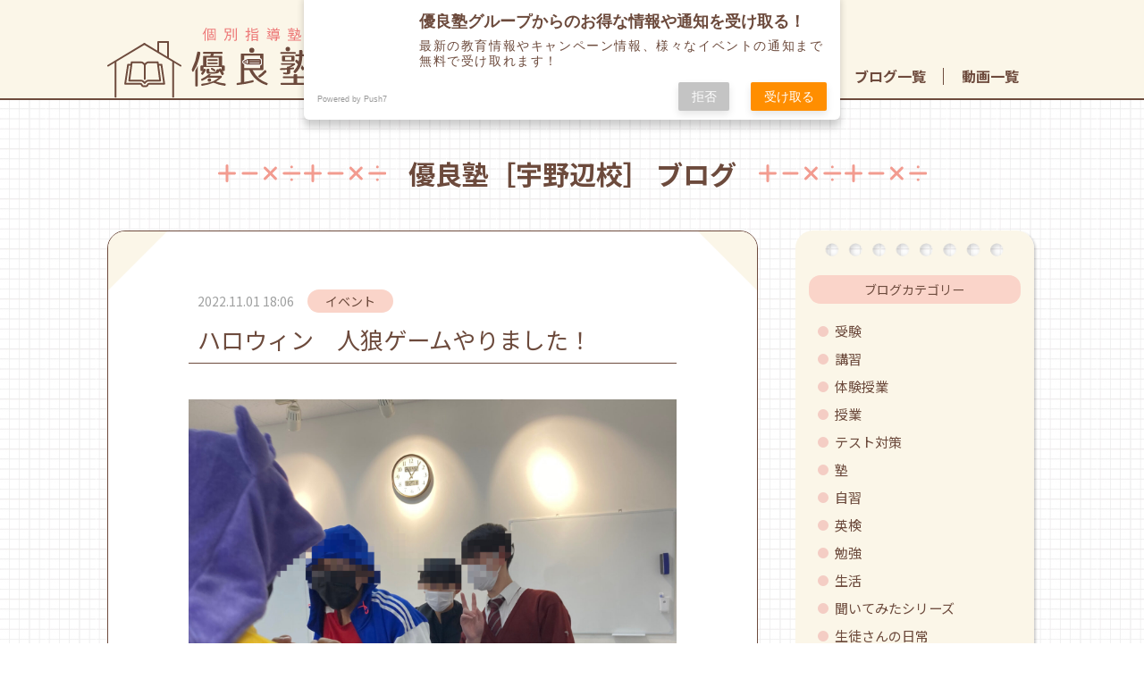

--- FILE ---
content_type: text/html; charset=UTF-8
request_url: https://yuryojuku.com/blog_unobe/%E3%83%8F%E3%83%AD%E3%82%A6%E3%82%A3%E3%83%B3%E3%80%80%E4%BA%BA%E7%8B%BC%E3%82%B2%E3%83%BC%E3%83%A0%E3%82%84%E3%82%8A%E3%81%BE%E3%81%97%E3%81%9F%EF%BC%81/
body_size: 14119
content:
<!doctype html><html lang="ja"><head><meta charset="UTF-8"><meta name="viewport" content="width=device-width, initial-scale=1"><link rel="profile" href="https://gmpg.org/xfn/11">  <script defer src="https://kit.fontawesome.com/ddfc7cc0fb.js" crossorigin="anonymous"></script> <link href="https://fonts.googleapis.com/css2?family=Noto+Sans+JP:wght@100;300;400;700&display=swap" rel="stylesheet"><link href="https://fonts.googleapis.com/css2?family=Noto+Serif+JP:wght@100;300;400;700&display=swap" rel="stylesheet"><link href="https://fonts.googleapis.com/css?family=M+PLUS+1p" rel="stylesheet"><link href="https://fonts.googleapis.com/css?family=M+PLUS+Rounded+1c" rel="stylesheet"><meta name="google-site-verification" content="HhAZpiVPuCJD4Uj2Xk6srwjGn_7t5xJItRUdR9nmMGg" /><title>ハロウィン　人狼ゲームやりました！ &#8211; 個別指導塾　優良塾</title><meta name='robots' content='max-image-preview:large' />  <script data-cfasync="false" data-pagespeed-no-defer>var gtm4wp_datalayer_name = "dataLayer";
	var dataLayer = dataLayer || [];</script> <link rel='dns-prefetch' href='//static.addtoany.com' /><link rel='dns-prefetch' href='//use.fontawesome.com' /><link rel="alternate" title="oEmbed (JSON)" type="application/json+oembed" href="https://yuryojuku.com/wp-json/oembed/1.0/embed?url=https%3A%2F%2Fyuryojuku.com%2Fblog_unobe%2F%25e3%2583%258f%25e3%2583%25ad%25e3%2582%25a6%25e3%2582%25a3%25e3%2583%25b3%25e3%2580%2580%25e4%25ba%25ba%25e7%258b%25bc%25e3%2582%25b2%25e3%2583%25bc%25e3%2583%25a0%25e3%2582%2584%25e3%2582%258a%25e3%2581%25be%25e3%2581%2597%25e3%2581%259f%25ef%25bc%2581%2F" /><link rel="alternate" title="oEmbed (XML)" type="text/xml+oembed" href="https://yuryojuku.com/wp-json/oembed/1.0/embed?url=https%3A%2F%2Fyuryojuku.com%2Fblog_unobe%2F%25e3%2583%258f%25e3%2583%25ad%25e3%2582%25a6%25e3%2582%25a3%25e3%2583%25b3%25e3%2580%2580%25e4%25ba%25ba%25e7%258b%25bc%25e3%2582%25b2%25e3%2583%25bc%25e3%2583%25a0%25e3%2582%2584%25e3%2582%258a%25e3%2581%25be%25e3%2581%2597%25e3%2581%259f%25ef%25bc%2581%2F&#038;format=xml" /><style id='wp-img-auto-sizes-contain-inline-css' type='text/css'>img:is([sizes=auto i],[sizes^="auto," i]){contain-intrinsic-size:3000px 1500px}
/*# sourceURL=wp-img-auto-sizes-contain-inline-css */</style><style id='wp-block-library-inline-css' type='text/css'>:root{--wp-block-synced-color:#7a00df;--wp-block-synced-color--rgb:122,0,223;--wp-bound-block-color:var(--wp-block-synced-color);--wp-editor-canvas-background:#ddd;--wp-admin-theme-color:#007cba;--wp-admin-theme-color--rgb:0,124,186;--wp-admin-theme-color-darker-10:#006ba1;--wp-admin-theme-color-darker-10--rgb:0,107,160.5;--wp-admin-theme-color-darker-20:#005a87;--wp-admin-theme-color-darker-20--rgb:0,90,135;--wp-admin-border-width-focus:2px}@media (min-resolution:192dpi){:root{--wp-admin-border-width-focus:1.5px}}.wp-element-button{cursor:pointer}:root .has-very-light-gray-background-color{background-color:#eee}:root .has-very-dark-gray-background-color{background-color:#313131}:root .has-very-light-gray-color{color:#eee}:root .has-very-dark-gray-color{color:#313131}:root .has-vivid-green-cyan-to-vivid-cyan-blue-gradient-background{background:linear-gradient(135deg,#00d084,#0693e3)}:root .has-purple-crush-gradient-background{background:linear-gradient(135deg,#34e2e4,#4721fb 50%,#ab1dfe)}:root .has-hazy-dawn-gradient-background{background:linear-gradient(135deg,#faaca8,#dad0ec)}:root .has-subdued-olive-gradient-background{background:linear-gradient(135deg,#fafae1,#67a671)}:root .has-atomic-cream-gradient-background{background:linear-gradient(135deg,#fdd79a,#004a59)}:root .has-nightshade-gradient-background{background:linear-gradient(135deg,#330968,#31cdcf)}:root .has-midnight-gradient-background{background:linear-gradient(135deg,#020381,#2874fc)}:root{--wp--preset--font-size--normal:16px;--wp--preset--font-size--huge:42px}.has-regular-font-size{font-size:1em}.has-larger-font-size{font-size:2.625em}.has-normal-font-size{font-size:var(--wp--preset--font-size--normal)}.has-huge-font-size{font-size:var(--wp--preset--font-size--huge)}.has-text-align-center{text-align:center}.has-text-align-left{text-align:left}.has-text-align-right{text-align:right}.has-fit-text{white-space:nowrap!important}#end-resizable-editor-section{display:none}.aligncenter{clear:both}.items-justified-left{justify-content:flex-start}.items-justified-center{justify-content:center}.items-justified-right{justify-content:flex-end}.items-justified-space-between{justify-content:space-between}.screen-reader-text{border:0;clip-path:inset(50%);height:1px;margin:-1px;overflow:hidden;padding:0;position:absolute;width:1px;word-wrap:normal!important}.screen-reader-text:focus{background-color:#ddd;clip-path:none;color:#444;display:block;font-size:1em;height:auto;left:5px;line-height:normal;padding:15px 23px 14px;text-decoration:none;top:5px;width:auto;z-index:100000}html :where(.has-border-color){border-style:solid}html :where([style*=border-top-color]){border-top-style:solid}html :where([style*=border-right-color]){border-right-style:solid}html :where([style*=border-bottom-color]){border-bottom-style:solid}html :where([style*=border-left-color]){border-left-style:solid}html :where([style*=border-width]){border-style:solid}html :where([style*=border-top-width]){border-top-style:solid}html :where([style*=border-right-width]){border-right-style:solid}html :where([style*=border-bottom-width]){border-bottom-style:solid}html :where([style*=border-left-width]){border-left-style:solid}html :where(img[class*=wp-image-]){height:auto;max-width:100%}:where(figure){margin:0 0 1em}html :where(.is-position-sticky){--wp-admin--admin-bar--position-offset:var(--wp-admin--admin-bar--height,0px)}@media screen and (max-width:600px){html :where(.is-position-sticky){--wp-admin--admin-bar--position-offset:0px}}

/*# sourceURL=wp-block-library-inline-css */</style><style id='wp-block-heading-inline-css' type='text/css'>h1:where(.wp-block-heading).has-background,h2:where(.wp-block-heading).has-background,h3:where(.wp-block-heading).has-background,h4:where(.wp-block-heading).has-background,h5:where(.wp-block-heading).has-background,h6:where(.wp-block-heading).has-background{padding:1.25em 2.375em}h1.has-text-align-left[style*=writing-mode]:where([style*=vertical-lr]),h1.has-text-align-right[style*=writing-mode]:where([style*=vertical-rl]),h2.has-text-align-left[style*=writing-mode]:where([style*=vertical-lr]),h2.has-text-align-right[style*=writing-mode]:where([style*=vertical-rl]),h3.has-text-align-left[style*=writing-mode]:where([style*=vertical-lr]),h3.has-text-align-right[style*=writing-mode]:where([style*=vertical-rl]),h4.has-text-align-left[style*=writing-mode]:where([style*=vertical-lr]),h4.has-text-align-right[style*=writing-mode]:where([style*=vertical-rl]),h5.has-text-align-left[style*=writing-mode]:where([style*=vertical-lr]),h5.has-text-align-right[style*=writing-mode]:where([style*=vertical-rl]),h6.has-text-align-left[style*=writing-mode]:where([style*=vertical-lr]),h6.has-text-align-right[style*=writing-mode]:where([style*=vertical-rl]){rotate:180deg}
/*# sourceURL=https://yuryojuku.com/wp/wp-includes/blocks/heading/style.min.css */</style><style id='wp-block-image-inline-css' type='text/css'>.wp-block-image>a,.wp-block-image>figure>a{display:inline-block}.wp-block-image img{box-sizing:border-box;height:auto;max-width:100%;vertical-align:bottom}@media not (prefers-reduced-motion){.wp-block-image img.hide{visibility:hidden}.wp-block-image img.show{animation:show-content-image .4s}}.wp-block-image[style*=border-radius] img,.wp-block-image[style*=border-radius]>a{border-radius:inherit}.wp-block-image.has-custom-border img{box-sizing:border-box}.wp-block-image.aligncenter{text-align:center}.wp-block-image.alignfull>a,.wp-block-image.alignwide>a{width:100%}.wp-block-image.alignfull img,.wp-block-image.alignwide img{height:auto;width:100%}.wp-block-image .aligncenter,.wp-block-image .alignleft,.wp-block-image .alignright,.wp-block-image.aligncenter,.wp-block-image.alignleft,.wp-block-image.alignright{display:table}.wp-block-image .aligncenter>figcaption,.wp-block-image .alignleft>figcaption,.wp-block-image .alignright>figcaption,.wp-block-image.aligncenter>figcaption,.wp-block-image.alignleft>figcaption,.wp-block-image.alignright>figcaption{caption-side:bottom;display:table-caption}.wp-block-image .alignleft{float:left;margin:.5em 1em .5em 0}.wp-block-image .alignright{float:right;margin:.5em 0 .5em 1em}.wp-block-image .aligncenter{margin-left:auto;margin-right:auto}.wp-block-image :where(figcaption){margin-bottom:1em;margin-top:.5em}.wp-block-image.is-style-circle-mask img{border-radius:9999px}@supports ((-webkit-mask-image:none) or (mask-image:none)) or (-webkit-mask-image:none){.wp-block-image.is-style-circle-mask img{border-radius:0;-webkit-mask-image:url('data:image/svg+xml;utf8,<svg viewBox="0 0 100 100" xmlns="http://www.w3.org/2000/svg"><circle cx="50" cy="50" r="50"/></svg>');mask-image:url('data:image/svg+xml;utf8,<svg viewBox="0 0 100 100" xmlns="http://www.w3.org/2000/svg"><circle cx="50" cy="50" r="50"/></svg>');mask-mode:alpha;-webkit-mask-position:center;mask-position:center;-webkit-mask-repeat:no-repeat;mask-repeat:no-repeat;-webkit-mask-size:contain;mask-size:contain}}:root :where(.wp-block-image.is-style-rounded img,.wp-block-image .is-style-rounded img){border-radius:9999px}.wp-block-image figure{margin:0}.wp-lightbox-container{display:flex;flex-direction:column;position:relative}.wp-lightbox-container img{cursor:zoom-in}.wp-lightbox-container img:hover+button{opacity:1}.wp-lightbox-container button{align-items:center;backdrop-filter:blur(16px) saturate(180%);background-color:#5a5a5a40;border:none;border-radius:4px;cursor:zoom-in;display:flex;height:20px;justify-content:center;opacity:0;padding:0;position:absolute;right:16px;text-align:center;top:16px;width:20px;z-index:100}@media not (prefers-reduced-motion){.wp-lightbox-container button{transition:opacity .2s ease}}.wp-lightbox-container button:focus-visible{outline:3px auto #5a5a5a40;outline:3px auto -webkit-focus-ring-color;outline-offset:3px}.wp-lightbox-container button:hover{cursor:pointer;opacity:1}.wp-lightbox-container button:focus{opacity:1}.wp-lightbox-container button:focus,.wp-lightbox-container button:hover,.wp-lightbox-container button:not(:hover):not(:active):not(.has-background){background-color:#5a5a5a40;border:none}.wp-lightbox-overlay{box-sizing:border-box;cursor:zoom-out;height:100vh;left:0;overflow:hidden;position:fixed;top:0;visibility:hidden;width:100%;z-index:100000}.wp-lightbox-overlay .close-button{align-items:center;cursor:pointer;display:flex;justify-content:center;min-height:40px;min-width:40px;padding:0;position:absolute;right:calc(env(safe-area-inset-right) + 16px);top:calc(env(safe-area-inset-top) + 16px);z-index:5000000}.wp-lightbox-overlay .close-button:focus,.wp-lightbox-overlay .close-button:hover,.wp-lightbox-overlay .close-button:not(:hover):not(:active):not(.has-background){background:none;border:none}.wp-lightbox-overlay .lightbox-image-container{height:var(--wp--lightbox-container-height);left:50%;overflow:hidden;position:absolute;top:50%;transform:translate(-50%,-50%);transform-origin:top left;width:var(--wp--lightbox-container-width);z-index:9999999999}.wp-lightbox-overlay .wp-block-image{align-items:center;box-sizing:border-box;display:flex;height:100%;justify-content:center;margin:0;position:relative;transform-origin:0 0;width:100%;z-index:3000000}.wp-lightbox-overlay .wp-block-image img{height:var(--wp--lightbox-image-height);min-height:var(--wp--lightbox-image-height);min-width:var(--wp--lightbox-image-width);width:var(--wp--lightbox-image-width)}.wp-lightbox-overlay .wp-block-image figcaption{display:none}.wp-lightbox-overlay button{background:none;border:none}.wp-lightbox-overlay .scrim{background-color:#fff;height:100%;opacity:.9;position:absolute;width:100%;z-index:2000000}.wp-lightbox-overlay.active{visibility:visible}@media not (prefers-reduced-motion){.wp-lightbox-overlay.active{animation:turn-on-visibility .25s both}.wp-lightbox-overlay.active img{animation:turn-on-visibility .35s both}.wp-lightbox-overlay.show-closing-animation:not(.active){animation:turn-off-visibility .35s both}.wp-lightbox-overlay.show-closing-animation:not(.active) img{animation:turn-off-visibility .25s both}.wp-lightbox-overlay.zoom.active{animation:none;opacity:1;visibility:visible}.wp-lightbox-overlay.zoom.active .lightbox-image-container{animation:lightbox-zoom-in .4s}.wp-lightbox-overlay.zoom.active .lightbox-image-container img{animation:none}.wp-lightbox-overlay.zoom.active .scrim{animation:turn-on-visibility .4s forwards}.wp-lightbox-overlay.zoom.show-closing-animation:not(.active){animation:none}.wp-lightbox-overlay.zoom.show-closing-animation:not(.active) .lightbox-image-container{animation:lightbox-zoom-out .4s}.wp-lightbox-overlay.zoom.show-closing-animation:not(.active) .lightbox-image-container img{animation:none}.wp-lightbox-overlay.zoom.show-closing-animation:not(.active) .scrim{animation:turn-off-visibility .4s forwards}}@keyframes show-content-image{0%{visibility:hidden}99%{visibility:hidden}to{visibility:visible}}@keyframes turn-on-visibility{0%{opacity:0}to{opacity:1}}@keyframes turn-off-visibility{0%{opacity:1;visibility:visible}99%{opacity:0;visibility:visible}to{opacity:0;visibility:hidden}}@keyframes lightbox-zoom-in{0%{transform:translate(calc((-100vw + var(--wp--lightbox-scrollbar-width))/2 + var(--wp--lightbox-initial-left-position)),calc(-50vh + var(--wp--lightbox-initial-top-position))) scale(var(--wp--lightbox-scale))}to{transform:translate(-50%,-50%) scale(1)}}@keyframes lightbox-zoom-out{0%{transform:translate(-50%,-50%) scale(1);visibility:visible}99%{visibility:visible}to{transform:translate(calc((-100vw + var(--wp--lightbox-scrollbar-width))/2 + var(--wp--lightbox-initial-left-position)),calc(-50vh + var(--wp--lightbox-initial-top-position))) scale(var(--wp--lightbox-scale));visibility:hidden}}
/*# sourceURL=https://yuryojuku.com/wp/wp-includes/blocks/image/style.min.css */</style><style id='wp-block-image-theme-inline-css' type='text/css'>:root :where(.wp-block-image figcaption){color:#555;font-size:13px;text-align:center}.is-dark-theme :root :where(.wp-block-image figcaption){color:#ffffffa6}.wp-block-image{margin:0 0 1em}
/*# sourceURL=https://yuryojuku.com/wp/wp-includes/blocks/image/theme.min.css */</style><style id='wp-block-paragraph-inline-css' type='text/css'>.is-small-text{font-size:.875em}.is-regular-text{font-size:1em}.is-large-text{font-size:2.25em}.is-larger-text{font-size:3em}.has-drop-cap:not(:focus):first-letter{float:left;font-size:8.4em;font-style:normal;font-weight:100;line-height:.68;margin:.05em .1em 0 0;text-transform:uppercase}body.rtl .has-drop-cap:not(:focus):first-letter{float:none;margin-left:.1em}p.has-drop-cap.has-background{overflow:hidden}:root :where(p.has-background){padding:1.25em 2.375em}:where(p.has-text-color:not(.has-link-color)) a{color:inherit}p.has-text-align-left[style*="writing-mode:vertical-lr"],p.has-text-align-right[style*="writing-mode:vertical-rl"]{rotate:180deg}
/*# sourceURL=https://yuryojuku.com/wp/wp-includes/blocks/paragraph/style.min.css */</style><style id='global-styles-inline-css' type='text/css'>:root{--wp--preset--aspect-ratio--square: 1;--wp--preset--aspect-ratio--4-3: 4/3;--wp--preset--aspect-ratio--3-4: 3/4;--wp--preset--aspect-ratio--3-2: 3/2;--wp--preset--aspect-ratio--2-3: 2/3;--wp--preset--aspect-ratio--16-9: 16/9;--wp--preset--aspect-ratio--9-16: 9/16;--wp--preset--color--black: #000000;--wp--preset--color--cyan-bluish-gray: #abb8c3;--wp--preset--color--white: #ffffff;--wp--preset--color--pale-pink: #f78da7;--wp--preset--color--vivid-red: #cf2e2e;--wp--preset--color--luminous-vivid-orange: #ff6900;--wp--preset--color--luminous-vivid-amber: #fcb900;--wp--preset--color--light-green-cyan: #7bdcb5;--wp--preset--color--vivid-green-cyan: #00d084;--wp--preset--color--pale-cyan-blue: #8ed1fc;--wp--preset--color--vivid-cyan-blue: #0693e3;--wp--preset--color--vivid-purple: #9b51e0;--wp--preset--gradient--vivid-cyan-blue-to-vivid-purple: linear-gradient(135deg,rgb(6,147,227) 0%,rgb(155,81,224) 100%);--wp--preset--gradient--light-green-cyan-to-vivid-green-cyan: linear-gradient(135deg,rgb(122,220,180) 0%,rgb(0,208,130) 100%);--wp--preset--gradient--luminous-vivid-amber-to-luminous-vivid-orange: linear-gradient(135deg,rgb(252,185,0) 0%,rgb(255,105,0) 100%);--wp--preset--gradient--luminous-vivid-orange-to-vivid-red: linear-gradient(135deg,rgb(255,105,0) 0%,rgb(207,46,46) 100%);--wp--preset--gradient--very-light-gray-to-cyan-bluish-gray: linear-gradient(135deg,rgb(238,238,238) 0%,rgb(169,184,195) 100%);--wp--preset--gradient--cool-to-warm-spectrum: linear-gradient(135deg,rgb(74,234,220) 0%,rgb(151,120,209) 20%,rgb(207,42,186) 40%,rgb(238,44,130) 60%,rgb(251,105,98) 80%,rgb(254,248,76) 100%);--wp--preset--gradient--blush-light-purple: linear-gradient(135deg,rgb(255,206,236) 0%,rgb(152,150,240) 100%);--wp--preset--gradient--blush-bordeaux: linear-gradient(135deg,rgb(254,205,165) 0%,rgb(254,45,45) 50%,rgb(107,0,62) 100%);--wp--preset--gradient--luminous-dusk: linear-gradient(135deg,rgb(255,203,112) 0%,rgb(199,81,192) 50%,rgb(65,88,208) 100%);--wp--preset--gradient--pale-ocean: linear-gradient(135deg,rgb(255,245,203) 0%,rgb(182,227,212) 50%,rgb(51,167,181) 100%);--wp--preset--gradient--electric-grass: linear-gradient(135deg,rgb(202,248,128) 0%,rgb(113,206,126) 100%);--wp--preset--gradient--midnight: linear-gradient(135deg,rgb(2,3,129) 0%,rgb(40,116,252) 100%);--wp--preset--font-size--small: 13px;--wp--preset--font-size--medium: 20px;--wp--preset--font-size--large: 36px;--wp--preset--font-size--x-large: 42px;--wp--preset--spacing--20: 0.44rem;--wp--preset--spacing--30: 0.67rem;--wp--preset--spacing--40: 1rem;--wp--preset--spacing--50: 1.5rem;--wp--preset--spacing--60: 2.25rem;--wp--preset--spacing--70: 3.38rem;--wp--preset--spacing--80: 5.06rem;--wp--preset--shadow--natural: 6px 6px 9px rgba(0, 0, 0, 0.2);--wp--preset--shadow--deep: 12px 12px 50px rgba(0, 0, 0, 0.4);--wp--preset--shadow--sharp: 6px 6px 0px rgba(0, 0, 0, 0.2);--wp--preset--shadow--outlined: 6px 6px 0px -3px rgb(255, 255, 255), 6px 6px rgb(0, 0, 0);--wp--preset--shadow--crisp: 6px 6px 0px rgb(0, 0, 0);}:where(.is-layout-flex){gap: 0.5em;}:where(.is-layout-grid){gap: 0.5em;}body .is-layout-flex{display: flex;}.is-layout-flex{flex-wrap: wrap;align-items: center;}.is-layout-flex > :is(*, div){margin: 0;}body .is-layout-grid{display: grid;}.is-layout-grid > :is(*, div){margin: 0;}:where(.wp-block-columns.is-layout-flex){gap: 2em;}:where(.wp-block-columns.is-layout-grid){gap: 2em;}:where(.wp-block-post-template.is-layout-flex){gap: 1.25em;}:where(.wp-block-post-template.is-layout-grid){gap: 1.25em;}.has-black-color{color: var(--wp--preset--color--black) !important;}.has-cyan-bluish-gray-color{color: var(--wp--preset--color--cyan-bluish-gray) !important;}.has-white-color{color: var(--wp--preset--color--white) !important;}.has-pale-pink-color{color: var(--wp--preset--color--pale-pink) !important;}.has-vivid-red-color{color: var(--wp--preset--color--vivid-red) !important;}.has-luminous-vivid-orange-color{color: var(--wp--preset--color--luminous-vivid-orange) !important;}.has-luminous-vivid-amber-color{color: var(--wp--preset--color--luminous-vivid-amber) !important;}.has-light-green-cyan-color{color: var(--wp--preset--color--light-green-cyan) !important;}.has-vivid-green-cyan-color{color: var(--wp--preset--color--vivid-green-cyan) !important;}.has-pale-cyan-blue-color{color: var(--wp--preset--color--pale-cyan-blue) !important;}.has-vivid-cyan-blue-color{color: var(--wp--preset--color--vivid-cyan-blue) !important;}.has-vivid-purple-color{color: var(--wp--preset--color--vivid-purple) !important;}.has-black-background-color{background-color: var(--wp--preset--color--black) !important;}.has-cyan-bluish-gray-background-color{background-color: var(--wp--preset--color--cyan-bluish-gray) !important;}.has-white-background-color{background-color: var(--wp--preset--color--white) !important;}.has-pale-pink-background-color{background-color: var(--wp--preset--color--pale-pink) !important;}.has-vivid-red-background-color{background-color: var(--wp--preset--color--vivid-red) !important;}.has-luminous-vivid-orange-background-color{background-color: var(--wp--preset--color--luminous-vivid-orange) !important;}.has-luminous-vivid-amber-background-color{background-color: var(--wp--preset--color--luminous-vivid-amber) !important;}.has-light-green-cyan-background-color{background-color: var(--wp--preset--color--light-green-cyan) !important;}.has-vivid-green-cyan-background-color{background-color: var(--wp--preset--color--vivid-green-cyan) !important;}.has-pale-cyan-blue-background-color{background-color: var(--wp--preset--color--pale-cyan-blue) !important;}.has-vivid-cyan-blue-background-color{background-color: var(--wp--preset--color--vivid-cyan-blue) !important;}.has-vivid-purple-background-color{background-color: var(--wp--preset--color--vivid-purple) !important;}.has-black-border-color{border-color: var(--wp--preset--color--black) !important;}.has-cyan-bluish-gray-border-color{border-color: var(--wp--preset--color--cyan-bluish-gray) !important;}.has-white-border-color{border-color: var(--wp--preset--color--white) !important;}.has-pale-pink-border-color{border-color: var(--wp--preset--color--pale-pink) !important;}.has-vivid-red-border-color{border-color: var(--wp--preset--color--vivid-red) !important;}.has-luminous-vivid-orange-border-color{border-color: var(--wp--preset--color--luminous-vivid-orange) !important;}.has-luminous-vivid-amber-border-color{border-color: var(--wp--preset--color--luminous-vivid-amber) !important;}.has-light-green-cyan-border-color{border-color: var(--wp--preset--color--light-green-cyan) !important;}.has-vivid-green-cyan-border-color{border-color: var(--wp--preset--color--vivid-green-cyan) !important;}.has-pale-cyan-blue-border-color{border-color: var(--wp--preset--color--pale-cyan-blue) !important;}.has-vivid-cyan-blue-border-color{border-color: var(--wp--preset--color--vivid-cyan-blue) !important;}.has-vivid-purple-border-color{border-color: var(--wp--preset--color--vivid-purple) !important;}.has-vivid-cyan-blue-to-vivid-purple-gradient-background{background: var(--wp--preset--gradient--vivid-cyan-blue-to-vivid-purple) !important;}.has-light-green-cyan-to-vivid-green-cyan-gradient-background{background: var(--wp--preset--gradient--light-green-cyan-to-vivid-green-cyan) !important;}.has-luminous-vivid-amber-to-luminous-vivid-orange-gradient-background{background: var(--wp--preset--gradient--luminous-vivid-amber-to-luminous-vivid-orange) !important;}.has-luminous-vivid-orange-to-vivid-red-gradient-background{background: var(--wp--preset--gradient--luminous-vivid-orange-to-vivid-red) !important;}.has-very-light-gray-to-cyan-bluish-gray-gradient-background{background: var(--wp--preset--gradient--very-light-gray-to-cyan-bluish-gray) !important;}.has-cool-to-warm-spectrum-gradient-background{background: var(--wp--preset--gradient--cool-to-warm-spectrum) !important;}.has-blush-light-purple-gradient-background{background: var(--wp--preset--gradient--blush-light-purple) !important;}.has-blush-bordeaux-gradient-background{background: var(--wp--preset--gradient--blush-bordeaux) !important;}.has-luminous-dusk-gradient-background{background: var(--wp--preset--gradient--luminous-dusk) !important;}.has-pale-ocean-gradient-background{background: var(--wp--preset--gradient--pale-ocean) !important;}.has-electric-grass-gradient-background{background: var(--wp--preset--gradient--electric-grass) !important;}.has-midnight-gradient-background{background: var(--wp--preset--gradient--midnight) !important;}.has-small-font-size{font-size: var(--wp--preset--font-size--small) !important;}.has-medium-font-size{font-size: var(--wp--preset--font-size--medium) !important;}.has-large-font-size{font-size: var(--wp--preset--font-size--large) !important;}.has-x-large-font-size{font-size: var(--wp--preset--font-size--x-large) !important;}
/*# sourceURL=global-styles-inline-css */</style><style id='classic-theme-styles-inline-css' type='text/css'>/*! This file is auto-generated */
.wp-block-button__link{color:#fff;background-color:#32373c;border-radius:9999px;box-shadow:none;text-decoration:none;padding:calc(.667em + 2px) calc(1.333em + 2px);font-size:1.125em}.wp-block-file__button{background:#32373c;color:#fff;text-decoration:none}
/*# sourceURL=/wp-includes/css/classic-themes.min.css */</style><link rel='stylesheet' id='grw-public-main-css-css' href='https://yuryojuku.com/wp/wp-content/plugins/widget-google-reviews/assets/css/public-main.css' type='text/css' media='all' /><link rel='stylesheet' id='fontawesome-css' href='https://use.fontawesome.com/releases/v5.6.1/css/all.css' type='text/css' media='' /><link rel='stylesheet' id='fancybox-css' href='https://yuryojuku.com/wp/wp-content/themes/yuryojuku/assets/fancybox/jquery.fancybox.min.css' type='text/css' media='' /><link rel='stylesheet' id='slick-css' href='https://yuryojuku.com/wp/wp-content/themes/yuryojuku/assets/slick/slick.css' type='text/css' media='' /><link rel='stylesheet' id='slick-theme-css' href='https://yuryojuku.com/wp/wp-content/themes/yuryojuku/assets/slick/slick-theme.css' type='text/css' media='' /><link rel='stylesheet' id='style-css' href='https://yuryojuku.com/wp/wp-content/themes/yuryojuku/assets/css/style.css?v=20260121103050' type='text/css' media='' /><link rel='stylesheet' id='editor-css' href='https://yuryojuku.com/wp/wp-content/themes/yuryojuku/assets/css/editor.css' type='text/css' media='' /><link rel='stylesheet' id='addtoany-css' href='https://yuryojuku.com/wp/wp-content/plugins/add-to-any/addtoany.min.css' type='text/css' media='all' /> <script defer id="addtoany-core-js-before" src="[data-uri]"></script> <script type="text/javascript" defer src="https://static.addtoany.com/menu/page.js" id="addtoany-core-js"></script> <script defer type="text/javascript" src="https://yuryojuku.com/wp/wp-includes/js/jquery/jquery.min.js" id="jquery-core-js"></script> <script defer type="text/javascript" src="https://yuryojuku.com/wp/wp-includes/js/jquery/jquery-migrate.min.js" id="jquery-migrate-js"></script> <script type="text/javascript" defer src="https://yuryojuku.com/wp/wp-content/plugins/add-to-any/addtoany.min.js" id="addtoany-jquery-js"></script> <script type="text/javascript" defer="defer" src="https://yuryojuku.com/wp/wp-content/cache/autoptimize/js/autoptimize_single_9a1afd499a89e0f3713c60357db12fa2.js" id="grw-public-main-js-js"></script> <link rel="https://api.w.org/" href="https://yuryojuku.com/wp-json/" /><link rel="alternate" title="JSON" type="application/json" href="https://yuryojuku.com/wp-json/wp/v2/blog_unobe/4539" /><link rel="canonical" href="https://yuryojuku.com/blog_unobe/%e3%83%8f%e3%83%ad%e3%82%a6%e3%82%a3%e3%83%b3%e3%80%80%e4%ba%ba%e7%8b%bc%e3%82%b2%e3%83%bc%e3%83%a0%e3%82%84%e3%82%8a%e3%81%be%e3%81%97%e3%81%9f%ef%bc%81/" /> <script defer src="https://sdk.push7.jp/v2/p7sdk.js"></script> <script defer src="[data-uri]"></script> 
 <script data-cfasync="false" data-pagespeed-no-defer type="text/javascript">var dataLayer_content = {"pagePostType":"blog_unobe","pagePostType2":"single-blog_unobe","pagePostAuthor":"nornir.hono"};
	dataLayer.push( dataLayer_content );</script> <script data-cfasync="false" data-pagespeed-no-defer type="text/javascript">(function(w,d,s,l,i){w[l]=w[l]||[];w[l].push({'gtm.start':
new Date().getTime(),event:'gtm.js'});var f=d.getElementsByTagName(s)[0],
j=d.createElement(s),dl=l!='dataLayer'?'&l='+l:'';j.async=true;j.src=
'//www.googletagmanager.com/gtm.js?id='+i+dl;f.parentNode.insertBefore(j,f);
})(window,document,'script','dataLayer','GTM-PSJZPSN');</script> <meta name="description" content="こんにちは(^^)/大阪府北摂（吹田市、茨木市）の個別指導塾、優良塾宇野辺校です！ 昨日はハロウィンでしたね！宇野辺校では一週間仮装と、土曜日に人狼やりました！ 道具やルール表などは生徒さんが前もって"><meta property="og:title" content="ハロウィン　人狼ゲームやりました！"><meta property="og:description" content="こんにちは(^^)/大阪府北摂（吹田市、茨木市）の個別指導塾、優良塾宇野辺校です！ 昨日はハロウィンでしたね！宇野辺校では一週間仮装と、土曜日に人狼やりました！ 道具やルール表などは生徒さんが前もって"><meta property="og:type" content="article"><meta property="og:url" content="https://yuryojuku.com/blog_unobe/%e3%83%8f%e3%83%ad%e3%82%a6%e3%82%a3%e3%83%b3%e3%80%80%e4%ba%ba%e7%8b%bc%e3%82%b2%e3%83%bc%e3%83%a0%e3%82%84%e3%82%8a%e3%81%be%e3%81%97%e3%81%9f%ef%bc%81/"><meta property="og:image" content="https://yuryojuku.com/wp/wp-content/uploads/2022/11/IMG_2957.jpg"><meta property="og:site_name" content="個別指導塾　優良塾"><meta name="twitter:card" content="summary_large_image" /><meta property="og:locale" content="ja_JP" /><link rel="icon" href="https://yuryojuku.com/wp/wp-content/uploads/2020/11/cropped-favicon-32x32.png" sizes="32x32" /><link rel="icon" href="https://yuryojuku.com/wp/wp-content/uploads/2020/11/cropped-favicon-192x192.png" sizes="192x192" /><link rel="apple-touch-icon" href="https://yuryojuku.com/wp/wp-content/uploads/2020/11/cropped-favicon-180x180.png" /><meta name="msapplication-TileImage" content="https://yuryojuku.com/wp/wp-content/uploads/2020/11/cropped-favicon-270x270.png" /></head><body class="wp-singular blog_unobe-template-default single single-blog_unobe postid-4539 wp-theme-yuryojuku"> <noscript><iframe src="https://www.googletagmanager.com/ns.html?id=GTM-PSJZPSN" height="0" width="0" style="display:none;visibility:hidden" aria-hidden="true"></iframe></noscript><div id="fb-root"></div> <script defer src="[data-uri]"></script> <div id="wrapper"><header class="header header_fixed"><div class="container"><div class="header_block"><div class="h_logo"><a href="https://yuryojuku.com"><img src="https://yuryojuku.com/wp/wp-content/themes/yuryojuku/assets/images/common/h_logo.svg" alt="個別指導塾　優良塾"></a></div><div class="h_nav"><div id="menu"> <span class="filter btn_menu_close"></span><div class="menu_content"><div class="gnav"><div class="menu-%e3%82%b0%e3%83%ad%e3%83%bc%e3%83%90%e3%83%ab%e3%83%a1%e3%83%8b%e3%83%a5%e3%83%bc-container"><ul id="menu-%e3%82%b0%e3%83%ad%e3%83%bc%e3%83%90%e3%83%ab%e3%83%a1%e3%83%8b%e3%83%a5%e3%83%bc" class="gnav_list"><li id="menu-item-76" class="is_menu menu-item menu-item-type-custom menu-item-object-custom menu-item-home menu-item-76"><a href="https://yuryojuku.com/">TOP</a></li><li id="menu-item-54" class="menu-item menu-item-type-custom menu-item-object-custom menu-item-has-children menu-item-54"><a href="#">校舎一覧</a><ul class="sub-menu"><li id="menu-item-74" class="menu-item menu-item-type-post_type menu-item-object-page menu-item-74"><a href="https://yuryojuku.com/kyoiku-lab/">教育Lab.南堀江校</a></li><li id="menu-item-1115" class="menu-item menu-item-type-post_type menu-item-object-page menu-item-1115"><a href="https://yuryojuku.com/unobe/">優良塾　宇野辺校</a></li><li id="menu-item-465" class="menu-item menu-item-type-post_type menu-item-object-page menu-item-465"><a href="https://yuryojuku.com/itech-semi/">iTechゼミ</a></li></ul></li><li id="menu-item-492" class="menu-item menu-item-type-custom menu-item-object-custom menu-item-has-children menu-item-492"><a href="#">オンライン塾</a><ul class="sub-menu"><li id="menu-item-56" class="menu-item menu-item-type-post_type menu-item-object-page menu-item-56"><a href="https://yuryojuku.com/yuryojuku-online/">優良塾オンライン校</a></li></ul></li><li id="menu-item-57" class="menu-item menu-item-type-post_type menu-item-object-page current_page_parent menu-item-57"><a href="https://yuryojuku.com/news/">お知らせ一覧</a></li><li id="menu-item-58" class="menu-item menu-item-type-post_type menu-item-object-page menu-item-58"><a href="https://yuryojuku.com/blog/">ブログ一覧</a></li><li id="menu-item-59" class="menu-item menu-item-type-post_type menu-item-object-page menu-item-59"><a href="https://yuryojuku.com/movie/">動画一覧</a></li></ul></div></div></div></div></div></div></div><div id="spnav_buttonwrap"><div id="spnav_button"><div> <span></span> <span></span> <span></span></div></div></div></header><div id="page_news" class="page_common bg_pattern_01 group_news"><main><div class="news_title_wrap"><h1 class="news_title">優良塾［宇野辺校］ ブログ</h1></div><div class="container"><div class="content_2col"><div class="side_content"><aside><section class="side_block"><div class="side_box_inner"><h2 class="side_subtitle">ブログカテゴリー</h2><ul class="side_list pc"><li><a class="icon_category" href="https://yuryojuku.com/cat_unobe/%e5%8f%97%e9%a8%93/">受験</a></li><li><a class="icon_category" href="https://yuryojuku.com/cat_unobe/%e8%ac%9b%e7%bf%92/">講習</a></li><li><a class="icon_category" href="https://yuryojuku.com/cat_unobe/%e4%bd%93%e9%a8%93%e6%8e%88%e6%a5%ad/">体験授業</a></li><li><a class="icon_category" href="https://yuryojuku.com/cat_unobe/%e6%8e%88%e6%a5%ad/">授業</a></li><li><a class="icon_category" href="https://yuryojuku.com/cat_unobe/%e3%83%86%e3%82%b9%e3%83%88%e5%af%be%e7%ad%96/">テスト対策</a></li><li><a class="icon_category" href="https://yuryojuku.com/cat_unobe/%e5%a1%be/">塾</a></li><li><a class="icon_category" href="https://yuryojuku.com/cat_unobe/%e8%87%aa%e7%bf%92/">自習</a></li><li><a class="icon_category" href="https://yuryojuku.com/cat_unobe/%e8%8b%b1%e6%a4%9c/">英検</a></li><li><a class="icon_category" href="https://yuryojuku.com/cat_unobe/%e5%8b%89%e5%bc%b7/">勉強</a></li><li><a class="icon_category" href="https://yuryojuku.com/cat_unobe/%e7%94%9f%e6%b4%bb/">生活</a></li><li><a class="icon_category" href="https://yuryojuku.com/cat_unobe/%e8%81%9e%e3%81%84%e3%81%a6%e3%81%bf%e3%81%9f%e3%82%b7%e3%83%aa%e3%83%bc%e3%82%ba/">聞いてみたシリーズ</a></li><li><a class="icon_category" href="https://yuryojuku.com/cat_unobe/%e7%94%9f%e5%be%92%e3%81%95%e3%82%93%e3%81%ae%e6%97%a5%e5%b8%b8/">生徒さんの日常</a></li><li><a class="icon_category" href="https://yuryojuku.com/cat_unobe/%e3%82%a4%e3%83%99%e3%83%b3%e3%83%88/">イベント</a></li><li><a class="icon_category" href="https://yuryojuku.com/cat_unobe/%e4%bf%9d%e8%ad%b7%e8%80%85%e3%83%bb%e7%94%9f%e5%be%92%e3%81%ae%e5%a3%b0/">保護者・生徒の声</a></li><li><a class="icon_category" href="https://yuryojuku.com/cat_unobe/%e3%81%aa%e3%82%93%e3%81%a7%e3%82%82%e7%9b%b8%e8%ab%87%e5%ae%a4%e3%82%b7%e3%83%aa%e3%83%bc%e3%82%ba/">なんでも相談室シリーズ</a></li></ul><div class="select_box sp"> <select name="school" class="select_link"><option value="">選択してください</option><option value="https://yuryojuku.com/cat_unobe/%e5%8f%97%e9%a8%93/" >受験</option><option value="https://yuryojuku.com/cat_unobe/%e8%ac%9b%e7%bf%92/" >講習</option><option value="https://yuryojuku.com/cat_unobe/%e4%bd%93%e9%a8%93%e6%8e%88%e6%a5%ad/" >体験授業</option><option value="https://yuryojuku.com/cat_unobe/%e6%8e%88%e6%a5%ad/" >授業</option><option value="https://yuryojuku.com/cat_unobe/%e3%83%86%e3%82%b9%e3%83%88%e5%af%be%e7%ad%96/" >テスト対策</option><option value="https://yuryojuku.com/cat_unobe/%e5%a1%be/" >塾</option><option value="https://yuryojuku.com/cat_unobe/%e8%87%aa%e7%bf%92/" >自習</option><option value="https://yuryojuku.com/cat_unobe/%e8%8b%b1%e6%a4%9c/" >英検</option><option value="https://yuryojuku.com/cat_unobe/%e5%8b%89%e5%bc%b7/" >勉強</option><option value="https://yuryojuku.com/cat_unobe/%e7%94%9f%e6%b4%bb/" >生活</option><option value="https://yuryojuku.com/cat_unobe/%e8%81%9e%e3%81%84%e3%81%a6%e3%81%bf%e3%81%9f%e3%82%b7%e3%83%aa%e3%83%bc%e3%82%ba/" >聞いてみたシリーズ</option><option value="https://yuryojuku.com/cat_unobe/%e7%94%9f%e5%be%92%e3%81%95%e3%82%93%e3%81%ae%e6%97%a5%e5%b8%b8/" >生徒さんの日常</option><option value="https://yuryojuku.com/cat_unobe/%e3%82%a4%e3%83%99%e3%83%b3%e3%83%88/" >イベント</option><option value="https://yuryojuku.com/cat_unobe/%e4%bf%9d%e8%ad%b7%e8%80%85%e3%83%bb%e7%94%9f%e5%be%92%e3%81%ae%e5%a3%b0/" >保護者・生徒の声</option><option value="https://yuryojuku.com/cat_unobe/%e3%81%aa%e3%82%93%e3%81%a7%e3%82%82%e7%9b%b8%e8%ab%87%e5%ae%a4%e3%82%b7%e3%83%aa%e3%83%bc%e3%82%ba/" >なんでも相談室シリーズ</option> </select></div></div></section><section class="side_block"><div class="side_box_inner"><h2 class="side_subtitle">月別アーカイブ</h2><div class="select_box"> <select name="school_archive" class="select_link"><option value="">選択してください</option><option value='https://yuryojuku.com/2023/08/?post_type=blog_unobe'> 2023年8月 &nbsp;(1)</option><option value='https://yuryojuku.com/2023/07/?post_type=blog_unobe'> 2023年7月 &nbsp;(1)</option><option value='https://yuryojuku.com/2022/11/?post_type=blog_unobe'> 2022年11月 &nbsp;(1)</option><option value='https://yuryojuku.com/2022/07/?post_type=blog_unobe'> 2022年7月 &nbsp;(1)</option><option value='https://yuryojuku.com/2022/06/?post_type=blog_unobe'> 2022年6月 &nbsp;(1)</option><option value='https://yuryojuku.com/2022/04/?post_type=blog_unobe'> 2022年4月 &nbsp;(1)</option><option value='https://yuryojuku.com/2022/02/?post_type=blog_unobe'> 2022年2月 &nbsp;(1)</option><option value='https://yuryojuku.com/2022/01/?post_type=blog_unobe'> 2022年1月 &nbsp;(1)</option><option value='https://yuryojuku.com/2021/12/?post_type=blog_unobe'> 2021年12月 &nbsp;(1)</option><option value='https://yuryojuku.com/2021/11/?post_type=blog_unobe'> 2021年11月 &nbsp;(1)</option><option value='https://yuryojuku.com/2021/10/?post_type=blog_unobe'> 2021年10月 &nbsp;(4)</option><option value='https://yuryojuku.com/2021/09/?post_type=blog_unobe'> 2021年9月 &nbsp;(5)</option><option value='https://yuryojuku.com/2021/08/?post_type=blog_unobe'> 2021年8月 &nbsp;(4)</option><option value='https://yuryojuku.com/2021/07/?post_type=blog_unobe'> 2021年7月 &nbsp;(9)</option><option value='https://yuryojuku.com/2021/06/?post_type=blog_unobe'> 2021年6月 &nbsp;(10)</option><option value='https://yuryojuku.com/2021/05/?post_type=blog_unobe'> 2021年5月 &nbsp;(9)</option><option value='https://yuryojuku.com/2021/04/?post_type=blog_unobe'> 2021年4月 &nbsp;(9)</option><option value='https://yuryojuku.com/2021/03/?post_type=blog_unobe'> 2021年3月 &nbsp;(15)</option><option value='https://yuryojuku.com/2021/02/?post_type=blog_unobe'> 2021年2月 &nbsp;(20)</option> </select></div></div></section></aside></div><div class="main_content"><div class="news_block"> <span class="news_block_bg01"></span> <span class="news_block_bg02"></span> <span class="news_block_bg03"></span> <span class="news_block_bg04"></span><article><div class="detail_wrap"><div class="detail_head"><div class="date">2022.11.01 18:06</div><div class="category"> <span class="category_icon %e3%82%a4%e3%83%99%e3%83%b3%e3%83%88">イベント</span></div></div><h1 class="detail_title">ハロウィン　人狼ゲームやりました！</h1><div class="thumb"> <img width="2048" height="2048" src="https://yuryojuku.com/wp/wp-content/uploads/2022/11/IMG_2957.jpg" class="attachment-post-thumbnail size-post-thumbnail wp-post-image" alt="" decoding="async" fetchpriority="high" srcset="https://yuryojuku.com/wp/wp-content/uploads/2022/11/IMG_2957.jpg 2048w, https://yuryojuku.com/wp/wp-content/uploads/2022/11/IMG_2957-300x300.jpg 300w, https://yuryojuku.com/wp/wp-content/uploads/2022/11/IMG_2957-1024x1024.jpg 1024w, https://yuryojuku.com/wp/wp-content/uploads/2022/11/IMG_2957-150x150.jpg 150w, https://yuryojuku.com/wp/wp-content/uploads/2022/11/IMG_2957-768x768.jpg 768w, https://yuryojuku.com/wp/wp-content/uploads/2022/11/IMG_2957-1536x1536.jpg 1536w" sizes="(max-width: 2048px) 100vw, 2048px" /></div><div class="editor"><div class="addtoany_share_save_container addtoany_content addtoany_content_top"><div class="addtoany_header">この記事をシェアする</div><div class="a2a_kit a2a_kit_size_42 addtoany_list" data-a2a-url="https://yuryojuku.com/blog_unobe/%e3%83%8f%e3%83%ad%e3%82%a6%e3%82%a3%e3%83%b3%e3%80%80%e4%ba%ba%e7%8b%bc%e3%82%b2%e3%83%bc%e3%83%a0%e3%82%84%e3%82%8a%e3%81%be%e3%81%97%e3%81%9f%ef%bc%81/" data-a2a-title="ハロウィン　人狼ゲームやりました！"><a class="a2a_button_facebook" href="https://www.addtoany.com/add_to/facebook?linkurl=https%3A%2F%2Fyuryojuku.com%2Fblog_unobe%2F%25e3%2583%258f%25e3%2583%25ad%25e3%2582%25a6%25e3%2582%25a3%25e3%2583%25b3%25e3%2580%2580%25e4%25ba%25ba%25e7%258b%25bc%25e3%2582%25b2%25e3%2583%25bc%25e3%2583%25a0%25e3%2582%2584%25e3%2582%258a%25e3%2581%25be%25e3%2581%2597%25e3%2581%259f%25ef%25bc%2581%2F&amp;linkname=%E3%83%8F%E3%83%AD%E3%82%A6%E3%82%A3%E3%83%B3%E3%80%80%E4%BA%BA%E7%8B%BC%E3%82%B2%E3%83%BC%E3%83%A0%E3%82%84%E3%82%8A%E3%81%BE%E3%81%97%E3%81%9F%EF%BC%81" title="Facebook" rel="nofollow noopener" target="_blank"></a><a class="a2a_button_line" href="https://www.addtoany.com/add_to/line?linkurl=https%3A%2F%2Fyuryojuku.com%2Fblog_unobe%2F%25e3%2583%258f%25e3%2583%25ad%25e3%2582%25a6%25e3%2582%25a3%25e3%2583%25b3%25e3%2580%2580%25e4%25ba%25ba%25e7%258b%25bc%25e3%2582%25b2%25e3%2583%25bc%25e3%2583%25a0%25e3%2582%2584%25e3%2582%258a%25e3%2581%25be%25e3%2581%2597%25e3%2581%259f%25ef%25bc%2581%2F&amp;linkname=%E3%83%8F%E3%83%AD%E3%82%A6%E3%82%A3%E3%83%B3%E3%80%80%E4%BA%BA%E7%8B%BC%E3%82%B2%E3%83%BC%E3%83%A0%E3%82%84%E3%82%8A%E3%81%BE%E3%81%97%E3%81%9F%EF%BC%81" title="Line" rel="nofollow noopener" target="_blank"></a><a class="a2a_button_email" href="https://www.addtoany.com/add_to/email?linkurl=https%3A%2F%2Fyuryojuku.com%2Fblog_unobe%2F%25e3%2583%258f%25e3%2583%25ad%25e3%2582%25a6%25e3%2582%25a3%25e3%2583%25b3%25e3%2580%2580%25e4%25ba%25ba%25e7%258b%25bc%25e3%2582%25b2%25e3%2583%25bc%25e3%2583%25a0%25e3%2582%2584%25e3%2582%258a%25e3%2581%25be%25e3%2581%2597%25e3%2581%259f%25ef%25bc%2581%2F&amp;linkname=%E3%83%8F%E3%83%AD%E3%82%A6%E3%82%A3%E3%83%B3%E3%80%80%E4%BA%BA%E7%8B%BC%E3%82%B2%E3%83%BC%E3%83%A0%E3%82%84%E3%82%8A%E3%81%BE%E3%81%97%E3%81%9F%EF%BC%81" title="Email" rel="nofollow noopener" target="_blank"></a><a class="a2a_button_hatena" href="https://www.addtoany.com/add_to/hatena?linkurl=https%3A%2F%2Fyuryojuku.com%2Fblog_unobe%2F%25e3%2583%258f%25e3%2583%25ad%25e3%2582%25a6%25e3%2582%25a3%25e3%2583%25b3%25e3%2580%2580%25e4%25ba%25ba%25e7%258b%25bc%25e3%2582%25b2%25e3%2583%25bc%25e3%2583%25a0%25e3%2582%2584%25e3%2582%258a%25e3%2581%25be%25e3%2581%2597%25e3%2581%259f%25ef%25bc%2581%2F&amp;linkname=%E3%83%8F%E3%83%AD%E3%82%A6%E3%82%A3%E3%83%B3%E3%80%80%E4%BA%BA%E7%8B%BC%E3%82%B2%E3%83%BC%E3%83%A0%E3%82%84%E3%82%8A%E3%81%BE%E3%81%97%E3%81%9F%EF%BC%81" title="Hatena" rel="nofollow noopener" target="_blank"></a><a class="a2a_button_x" href="https://www.addtoany.com/add_to/x?linkurl=https%3A%2F%2Fyuryojuku.com%2Fblog_unobe%2F%25e3%2583%258f%25e3%2583%25ad%25e3%2582%25a6%25e3%2582%25a3%25e3%2583%25b3%25e3%2580%2580%25e4%25ba%25ba%25e7%258b%25bc%25e3%2582%25b2%25e3%2583%25bc%25e3%2583%25a0%25e3%2582%2584%25e3%2582%258a%25e3%2581%25be%25e3%2581%2597%25e3%2581%259f%25ef%25bc%2581%2F&amp;linkname=%E3%83%8F%E3%83%AD%E3%82%A6%E3%82%A3%E3%83%B3%E3%80%80%E4%BA%BA%E7%8B%BC%E3%82%B2%E3%83%BC%E3%83%A0%E3%82%84%E3%82%8A%E3%81%BE%E3%81%97%E3%81%9F%EF%BC%81" title="X" rel="nofollow noopener" target="_blank"></a><a class="a2a_button_threads" href="https://www.addtoany.com/add_to/threads?linkurl=https%3A%2F%2Fyuryojuku.com%2Fblog_unobe%2F%25e3%2583%258f%25e3%2583%25ad%25e3%2582%25a6%25e3%2582%25a3%25e3%2583%25b3%25e3%2580%2580%25e4%25ba%25ba%25e7%258b%25bc%25e3%2582%25b2%25e3%2583%25bc%25e3%2583%25a0%25e3%2582%2584%25e3%2582%258a%25e3%2581%25be%25e3%2581%2597%25e3%2581%259f%25ef%25bc%2581%2F&amp;linkname=%E3%83%8F%E3%83%AD%E3%82%A6%E3%82%A3%E3%83%B3%E3%80%80%E4%BA%BA%E7%8B%BC%E3%82%B2%E3%83%BC%E3%83%A0%E3%82%84%E3%82%8A%E3%81%BE%E3%81%97%E3%81%9F%EF%BC%81" title="Threads" rel="nofollow noopener" target="_blank"></a><a class="a2a_dd addtoany_share_save addtoany_share" href="https://www.addtoany.com/share"></a></div></div><p>こんにちは(^^)/<br>大阪府北摂（吹田市、茨木市）の個別指導塾、優良塾宇野辺校です！<br><br>昨日はハロウィンでしたね！<br>宇野辺校では一週間仮装と、土曜日に人狼やりました！<br><br>道具やルール表などは生徒さんが前もって準備してくれていました(*&#8217;▽&#8217;)<br>ゲームマスターぐらいは頑張ろうと思いましたが、<br>私が人狼の進行が下手すぎたため、途中完全交代(; ･`д･´)<br></p><figure class="wp-block-image size-large"><img decoding="async" width="1024" height="901" src="https://yuryojuku.com/wp/wp-content/uploads/2022/11/06226385-3F19-42F7-AE71-FB8A4A45D3A4-1024x901.jpg" alt="" class="wp-image-4541" srcset="https://yuryojuku.com/wp/wp-content/uploads/2022/11/06226385-3F19-42F7-AE71-FB8A4A45D3A4-1024x901.jpg 1024w, https://yuryojuku.com/wp/wp-content/uploads/2022/11/06226385-3F19-42F7-AE71-FB8A4A45D3A4-300x264.jpg 300w, https://yuryojuku.com/wp/wp-content/uploads/2022/11/06226385-3F19-42F7-AE71-FB8A4A45D3A4-768x676.jpg 768w, https://yuryojuku.com/wp/wp-content/uploads/2022/11/06226385-3F19-42F7-AE71-FB8A4A45D3A4.jpg 1219w" sizes="(max-width: 1024px) 100vw, 1024px" /></figure><p>塾生のお友達、姉妹の方も来てくれました( ｀ー´)ノ<br></p><figure class="wp-block-image size-large"><img decoding="async" width="1024" height="1024" src="https://yuryojuku.com/wp/wp-content/uploads/2022/11/B01FA7F6-3416-4F38-B605-84DEF741CDEF-1024x1024.jpg" alt="" class="wp-image-4540" srcset="https://yuryojuku.com/wp/wp-content/uploads/2022/11/B01FA7F6-3416-4F38-B605-84DEF741CDEF-1024x1024.jpg 1024w, https://yuryojuku.com/wp/wp-content/uploads/2022/11/B01FA7F6-3416-4F38-B605-84DEF741CDEF-300x300.jpg 300w, https://yuryojuku.com/wp/wp-content/uploads/2022/11/B01FA7F6-3416-4F38-B605-84DEF741CDEF-150x150.jpg 150w, https://yuryojuku.com/wp/wp-content/uploads/2022/11/B01FA7F6-3416-4F38-B605-84DEF741CDEF-768x768.jpg 768w, https://yuryojuku.com/wp/wp-content/uploads/2022/11/B01FA7F6-3416-4F38-B605-84DEF741CDEF.jpg 1216w" sizes="(max-width: 1024px) 100vw, 1024px" /></figure><p>一枚目に入れずドアップで写される図</p><figure class="wp-block-image size-large"><img loading="lazy" decoding="async" width="1024" height="1024" src="https://yuryojuku.com/wp/wp-content/uploads/2022/11/271826BE-6686-4F1B-BDA2-27602F8E1E4E-1024x1024.jpg" alt="" class="wp-image-4544" srcset="https://yuryojuku.com/wp/wp-content/uploads/2022/11/271826BE-6686-4F1B-BDA2-27602F8E1E4E-1024x1024.jpg 1024w, https://yuryojuku.com/wp/wp-content/uploads/2022/11/271826BE-6686-4F1B-BDA2-27602F8E1E4E-300x300.jpg 300w, https://yuryojuku.com/wp/wp-content/uploads/2022/11/271826BE-6686-4F1B-BDA2-27602F8E1E4E-150x150.jpg 150w, https://yuryojuku.com/wp/wp-content/uploads/2022/11/271826BE-6686-4F1B-BDA2-27602F8E1E4E-768x768.jpg 768w, https://yuryojuku.com/wp/wp-content/uploads/2022/11/271826BE-6686-4F1B-BDA2-27602F8E1E4E.jpg 1216w" sizes="auto, (max-width: 1024px) 100vw, 1024px" /></figure><p>終了後残った生徒さんとカタカナーシのゲーム(^^)<br>これもなかなか白熱して楽しいし、説明に頭を使います！<br><br>最後に（サムネも講師さんです）授業後の講師さんの写真を…</p><figure class="wp-block-image size-large"><img loading="lazy" decoding="async" width="1024" height="1024" src="https://yuryojuku.com/wp/wp-content/uploads/2022/11/albumtemp-1024x1024.jpg" alt="" class="wp-image-4543" srcset="https://yuryojuku.com/wp/wp-content/uploads/2022/11/albumtemp-1024x1024.jpg 1024w, https://yuryojuku.com/wp/wp-content/uploads/2022/11/albumtemp-300x300.jpg 300w, https://yuryojuku.com/wp/wp-content/uploads/2022/11/albumtemp-150x150.jpg 150w, https://yuryojuku.com/wp/wp-content/uploads/2022/11/albumtemp-768x768.jpg 768w, https://yuryojuku.com/wp/wp-content/uploads/2022/11/albumtemp-1536x1536.jpg 1536w, https://yuryojuku.com/wp/wp-content/uploads/2022/11/albumtemp.jpg 2048w" sizes="auto, (max-width: 1024px) 100vw, 1024px" /></figure><p>めちゃくちゃ怖い(笑)<br>想像以上に皆さん頑張ってくれてうれしかったです(笑)<br>来年も楽しみです！<br><br><br><a href="https://yuryojuku.com/unobe/">TOPに戻る</a></p><p>――――――――――――――――――――――――<br>このブログを読んだ人にはこちらもおすすめ！</p><h3 class="wp-block-heading"><a rel="noreferrer noopener" href="https://yuryojuku.com/blog_unobe/%e5%a1%be%e3%81%ae%e5%85%88%e7%94%9f%e3%81%ab%e8%81%9e%e3%81%84%e3%81%a6%e3%81%bf%e3%81%9f%e3%80%80%e7%ac%ac%e4%b8%80%e5%bc%be/" data-type="URL" target="_blank">塾長はこんな人！</a></h3><h3 class="wp-block-heading"><a rel="noreferrer noopener" href="https://yuryojuku.com/cat_unobe/%e3%81%aa%e3%82%93%e3%81%a7%e3%82%82%e7%9b%b8%e8%ab%87%e5%ae%a4%e3%82%b7%e3%83%aa%e3%83%bc%e3%82%ba/" target="_blank">【生徒さん発】なんでも相談室シリーズ</a><br></h3><h4 class="wp-block-heading"><a rel="noreferrer noopener" href="https://yuryojuku.com/blog_unobe/%e5%a1%be%e3%81%ab%e8%a1%8c%e3%81%a3%e3%81%a6%e3%81%84%e3%81%aa%e3%81%84%e7%a7%81%e3%81%8c%e6%80%9d%e3%81%86%e5%a1%be%e3%81%ae%e3%83%a1%e3%83%aa%e3%83%83%e3%83%88/" data-type="URL" data-id="https://yuryojuku.com/blog_unobe/%e5%a1%be%e3%81%ab%e8%a1%8c%e3%81%a3%e3%81%a6%e3%81%84%e3%81%aa%e3%81%84%e7%a7%81%e3%81%8c%e6%80%9d%e3%81%86%e5%a1%be%e3%81%ae%e3%83%a1%e3%83%aa%e3%83%83%e3%83%88/" target="_blank">塾に通ったことがない私の思う塾のメリット</a></h4><h4 class="wp-block-heading"><a href="https://yuryojuku.com/blog_unobe/%e8%b6%85%e5%80%8b%e4%ba%ba%e7%9a%84%ef%bc%81%e5%8b%89%e5%bc%b7%e3%81%8a%e3%81%99%e3%81%99%e3%82%81%e9%9f%b3%e6%a5%bd%ef%bc%81/" data-type="URL" data-id="https://yuryojuku.com/blog_unobe/%e8%b6%85%e5%80%8b%e4%ba%ba%e7%9a%84%ef%bc%81%e5%8b%89%e5%bc%b7%e3%81%8a%e3%81%99%e3%81%99%e3%82%81%e9%9f%b3%e6%a5%bd%ef%bc%81/" target="_blank" rel="noreferrer noopener">超個人的！勉強おすすめ音楽！</a></h4><p id="block-481bb773-a9c4-43fa-85bc-356711a75484">――――――――――――――――――――――――</p><h4 class="wp-block-heading" id="block-a8647fe3-25fd-4398-a5fc-0f831cfdd3a6">個別指導塾　優良塾宇野辺校</h4><p id="block-3918dc47-09dc-42f7-bc14-c14f2c81c402">・住所: <a href="https://www.google.co.jp/maps/place/%E5%80%8B%E5%88%A5%E6%8C%87%E5%B0%8E%E5%A1%BE+%E5%84%AA%E8%89%AF%E5%A1%BE%E5%AE%87%E9%87%8E%E8%BE%BA%E6%A0%A1/@34.8048506,135.5384249,14z/data=!4m8!1m2!2m1!1z5a6H6YeO6L665qCh!3m4!1s0x6000e3d5a99407d7:0x1833ee0aa75043c2!8m2!3d34.8048506!4d135.5559344?hl=ja">大阪府茨木市宇野辺１丁目４−３&nbsp;１Ｆ</a><br>・電話:<a href="tel:0726316122">072-631-6122</a><br>・<a href="https://lin.ee/3nZwvkML1">公式LINE</a><br>・<a href="https://www.instagram.com/yuuryoujuku_unobekou/">Instagram</a></p><div class="addtoany_share_save_container addtoany_content addtoany_content_bottom"><div class="addtoany_header">この記事をシェアする</div><div class="a2a_kit a2a_kit_size_42 addtoany_list" data-a2a-url="https://yuryojuku.com/blog_unobe/%e3%83%8f%e3%83%ad%e3%82%a6%e3%82%a3%e3%83%b3%e3%80%80%e4%ba%ba%e7%8b%bc%e3%82%b2%e3%83%bc%e3%83%a0%e3%82%84%e3%82%8a%e3%81%be%e3%81%97%e3%81%9f%ef%bc%81/" data-a2a-title="ハロウィン　人狼ゲームやりました！"><a class="a2a_button_facebook" href="https://www.addtoany.com/add_to/facebook?linkurl=https%3A%2F%2Fyuryojuku.com%2Fblog_unobe%2F%25e3%2583%258f%25e3%2583%25ad%25e3%2582%25a6%25e3%2582%25a3%25e3%2583%25b3%25e3%2580%2580%25e4%25ba%25ba%25e7%258b%25bc%25e3%2582%25b2%25e3%2583%25bc%25e3%2583%25a0%25e3%2582%2584%25e3%2582%258a%25e3%2581%25be%25e3%2581%2597%25e3%2581%259f%25ef%25bc%2581%2F&amp;linkname=%E3%83%8F%E3%83%AD%E3%82%A6%E3%82%A3%E3%83%B3%E3%80%80%E4%BA%BA%E7%8B%BC%E3%82%B2%E3%83%BC%E3%83%A0%E3%82%84%E3%82%8A%E3%81%BE%E3%81%97%E3%81%9F%EF%BC%81" title="Facebook" rel="nofollow noopener" target="_blank"></a><a class="a2a_button_line" href="https://www.addtoany.com/add_to/line?linkurl=https%3A%2F%2Fyuryojuku.com%2Fblog_unobe%2F%25e3%2583%258f%25e3%2583%25ad%25e3%2582%25a6%25e3%2582%25a3%25e3%2583%25b3%25e3%2580%2580%25e4%25ba%25ba%25e7%258b%25bc%25e3%2582%25b2%25e3%2583%25bc%25e3%2583%25a0%25e3%2582%2584%25e3%2582%258a%25e3%2581%25be%25e3%2581%2597%25e3%2581%259f%25ef%25bc%2581%2F&amp;linkname=%E3%83%8F%E3%83%AD%E3%82%A6%E3%82%A3%E3%83%B3%E3%80%80%E4%BA%BA%E7%8B%BC%E3%82%B2%E3%83%BC%E3%83%A0%E3%82%84%E3%82%8A%E3%81%BE%E3%81%97%E3%81%9F%EF%BC%81" title="Line" rel="nofollow noopener" target="_blank"></a><a class="a2a_button_email" href="https://www.addtoany.com/add_to/email?linkurl=https%3A%2F%2Fyuryojuku.com%2Fblog_unobe%2F%25e3%2583%258f%25e3%2583%25ad%25e3%2582%25a6%25e3%2582%25a3%25e3%2583%25b3%25e3%2580%2580%25e4%25ba%25ba%25e7%258b%25bc%25e3%2582%25b2%25e3%2583%25bc%25e3%2583%25a0%25e3%2582%2584%25e3%2582%258a%25e3%2581%25be%25e3%2581%2597%25e3%2581%259f%25ef%25bc%2581%2F&amp;linkname=%E3%83%8F%E3%83%AD%E3%82%A6%E3%82%A3%E3%83%B3%E3%80%80%E4%BA%BA%E7%8B%BC%E3%82%B2%E3%83%BC%E3%83%A0%E3%82%84%E3%82%8A%E3%81%BE%E3%81%97%E3%81%9F%EF%BC%81" title="Email" rel="nofollow noopener" target="_blank"></a><a class="a2a_button_hatena" href="https://www.addtoany.com/add_to/hatena?linkurl=https%3A%2F%2Fyuryojuku.com%2Fblog_unobe%2F%25e3%2583%258f%25e3%2583%25ad%25e3%2582%25a6%25e3%2582%25a3%25e3%2583%25b3%25e3%2580%2580%25e4%25ba%25ba%25e7%258b%25bc%25e3%2582%25b2%25e3%2583%25bc%25e3%2583%25a0%25e3%2582%2584%25e3%2582%258a%25e3%2581%25be%25e3%2581%2597%25e3%2581%259f%25ef%25bc%2581%2F&amp;linkname=%E3%83%8F%E3%83%AD%E3%82%A6%E3%82%A3%E3%83%B3%E3%80%80%E4%BA%BA%E7%8B%BC%E3%82%B2%E3%83%BC%E3%83%A0%E3%82%84%E3%82%8A%E3%81%BE%E3%81%97%E3%81%9F%EF%BC%81" title="Hatena" rel="nofollow noopener" target="_blank"></a><a class="a2a_button_x" href="https://www.addtoany.com/add_to/x?linkurl=https%3A%2F%2Fyuryojuku.com%2Fblog_unobe%2F%25e3%2583%258f%25e3%2583%25ad%25e3%2582%25a6%25e3%2582%25a3%25e3%2583%25b3%25e3%2580%2580%25e4%25ba%25ba%25e7%258b%25bc%25e3%2582%25b2%25e3%2583%25bc%25e3%2583%25a0%25e3%2582%2584%25e3%2582%258a%25e3%2581%25be%25e3%2581%2597%25e3%2581%259f%25ef%25bc%2581%2F&amp;linkname=%E3%83%8F%E3%83%AD%E3%82%A6%E3%82%A3%E3%83%B3%E3%80%80%E4%BA%BA%E7%8B%BC%E3%82%B2%E3%83%BC%E3%83%A0%E3%82%84%E3%82%8A%E3%81%BE%E3%81%97%E3%81%9F%EF%BC%81" title="X" rel="nofollow noopener" target="_blank"></a><a class="a2a_button_threads" href="https://www.addtoany.com/add_to/threads?linkurl=https%3A%2F%2Fyuryojuku.com%2Fblog_unobe%2F%25e3%2583%258f%25e3%2583%25ad%25e3%2582%25a6%25e3%2582%25a3%25e3%2583%25b3%25e3%2580%2580%25e4%25ba%25ba%25e7%258b%25bc%25e3%2582%25b2%25e3%2583%25bc%25e3%2583%25a0%25e3%2582%2584%25e3%2582%258a%25e3%2581%25be%25e3%2581%2597%25e3%2581%259f%25ef%25bc%2581%2F&amp;linkname=%E3%83%8F%E3%83%AD%E3%82%A6%E3%82%A3%E3%83%B3%E3%80%80%E4%BA%BA%E7%8B%BC%E3%82%B2%E3%83%BC%E3%83%A0%E3%82%84%E3%82%8A%E3%81%BE%E3%81%97%E3%81%9F%EF%BC%81" title="Threads" rel="nofollow noopener" target="_blank"></a><a class="a2a_dd addtoany_share_save addtoany_share" href="https://www.addtoany.com/share"></a></div></div></div></div></article></div></div></div></div></main></div><footer class="footer"><div class="totop"><a href="#wrapper" class="scroll"></a></div><div class="container"><div class="f_content"><div class="f_nav_block"><div class="f_info "><div class="menu-%e3%82%b0%e3%83%ad%e3%83%bc%e3%83%90%e3%83%ab%e3%83%a1%e3%83%8b%e3%83%a5%e3%83%bc-container"><ul id="menu-%e3%82%b0%e3%83%ad%e3%83%bc%e3%83%90%e3%83%ab%e3%83%a1%e3%83%8b%e3%83%a5%e3%83%bc-1" class="fnav_list"><li class="is_menu menu-item menu-item-type-custom menu-item-object-custom menu-item-home menu-item-76"><a href="https://yuryojuku.com/">TOP</a></li><li class="menu-item menu-item-type-custom menu-item-object-custom menu-item-has-children menu-item-54"><a href="#">校舎一覧</a><ul class="sub-menu"><li class="menu-item menu-item-type-post_type menu-item-object-page menu-item-74"><a href="https://yuryojuku.com/kyoiku-lab/">教育Lab.南堀江校</a></li><li class="menu-item menu-item-type-post_type menu-item-object-page menu-item-1115"><a href="https://yuryojuku.com/unobe/">優良塾　宇野辺校</a></li><li class="menu-item menu-item-type-post_type menu-item-object-page menu-item-465"><a href="https://yuryojuku.com/itech-semi/">iTechゼミ</a></li></ul></li><li class="menu-item menu-item-type-custom menu-item-object-custom menu-item-has-children menu-item-492"><a href="#">オンライン塾</a><ul class="sub-menu"><li class="menu-item menu-item-type-post_type menu-item-object-page menu-item-56"><a href="https://yuryojuku.com/yuryojuku-online/">優良塾オンライン校</a></li></ul></li><li class="menu-item menu-item-type-post_type menu-item-object-page current_page_parent menu-item-57"><a href="https://yuryojuku.com/news/">お知らせ一覧</a></li><li class="menu-item menu-item-type-post_type menu-item-object-page menu-item-58"><a href="https://yuryojuku.com/blog/">ブログ一覧</a></li><li class="menu-item menu-item-type-post_type menu-item-object-page menu-item-59"><a href="https://yuryojuku.com/movie/">動画一覧</a></li></ul></div></div><div class="f_info "><div class="menu-%e3%83%95%e3%83%83%e3%82%bf%e3%83%bc%e3%83%8a%e3%83%9302-container"><ul id="menu-%e3%83%95%e3%83%83%e3%82%bf%e3%83%bc%e3%83%8a%e3%83%9302" class="fnav_list"><li id="menu-item-496" class="menu_label menu-item menu-item-type-custom menu-item-object-custom menu-item-has-children menu-item-496"><a href="#">プログラミングスクール</a><ul class="sub-menu"><li id="menu-item-83" class="menu-item menu-item-type-post_type menu-item-object-page menu-item-83"><a href="https://yuryojuku.com/itech-semi/">こどもプログラミングスクール｜大阪市西区南堀江｜iTechゼミ</a></li></ul></li><li id="menu-item-494" class="menu_label menu-item menu-item-type-custom menu-item-object-custom menu-item-has-children menu-item-494"><a href="#">オンライン塾</a><ul class="sub-menu"><li id="menu-item-495" class="menu-item menu-item-type-post_type menu-item-object-page menu-item-495"><a href="https://yuryojuku.com/yuryojuku-online/">優良塾オンライン校</a></li></ul></li></ul></div></div><div class="f_info "><div class="menu-%e3%83%95%e3%83%83%e3%82%bf%e3%83%bc%e3%83%8a%e3%83%9303-container"><ul id="menu-%e3%83%95%e3%83%83%e3%82%bf%e3%83%bc%e3%83%8a%e3%83%9303" class="fnav_list"><li id="menu-item-498" class="menu_label menu-item menu-item-type-custom menu-item-object-custom menu-item-has-children menu-item-498"><a href="#">講師募集</a><ul class="sub-menu"><li id="menu-item-84" class="menu-item menu-item-type-custom menu-item-object-custom menu-item-84"><a target="_blank" href="https://en-gage.net/nornir/work_577474/?via_recruit_page=1">正社員・契約社員・パート・アルバイトに<br>ついてはこちらをクリックしてください。</a></li></ul></li></ul></div></div></div></div></div></footer></div> <script type="speculationrules">{"prefetch":[{"source":"document","where":{"and":[{"href_matches":"/*"},{"not":{"href_matches":["/wp/wp-*.php","/wp/wp-admin/*","/wp/wp-content/uploads/*","/wp/wp-content/*","/wp/wp-content/plugins/*","/wp/wp-content/themes/yuryojuku/*","/*\\?(.+)"]}},{"not":{"selector_matches":"a[rel~=\"nofollow\"]"}},{"not":{"selector_matches":".no-prefetch, .no-prefetch a"}}]},"eagerness":"conservative"}]}</script> <script defer type="text/javascript" src="https://yuryojuku.com/wp/wp-content/cache/autoptimize/js/autoptimize_single_416f52248a7f5b988d66f1ea80a196ce.js" id="gtm4wp-form-move-tracker-js"></script> <script defer type="text/javascript" src="https://yuryojuku.com/wp/wp-content/themes/yuryojuku/assets/fancybox/jquery.fancybox.min.js" id="fancybox-js"></script> <script defer type="text/javascript" src="https://yuryojuku.com/wp/wp-content/themes/yuryojuku/assets/slick/slick.min.js" id="slick.min-js"></script> <script defer type="text/javascript" src="https://yuryojuku.com/wp/wp-content/cache/autoptimize/js/autoptimize_single_95d8e4107fe011e632be7839e484f99c.js" id="scripts-js"></script> </body></html>

--- FILE ---
content_type: text/css
request_url: https://yuryojuku.com/wp/wp-content/themes/yuryojuku/assets/css/style.css?v=20260121103050
body_size: 23849
content:
@charset "UTF-8";

/* reset -------- */
*, *::before, *::after {
    -webkit-box-sizing: border-box;
    box-sizing: border-box;
}
html {
    -webkit-text-size-adjust: 100%;
    line-height: 1;
}
body {
    position: relative;
    margin: 0;
    padding: 0;
}
article, aside, figure, footer, header, hgroup, nav, section {
    display: block;
}
h1, h2, h3, h4, h5, h6, p, li, th, td, address, small, i {
    margin: 0;
    padding: 0;
    font-size: 100%;
    font-weight: normal;
    font-style: normal;
    line-height: 1.6;
}
ol, ul, dl, dt, dd {
    list-style-type: none;
    margin: 0;
    padding: 0;
    font-size: 100%;
    font-weight: normal;
    font-style: normal;
    line-height: 1.6;
}
img, object, embed {
    border-style: none;
    vertical-align: middle;
}
img {
    max-width: 100%;
    height: auto;
    line-height: 0;
}
table {
    border-spacing: 0;
    border-collapse: collapse;
}
th {
    text-align: left;
}
em {
    font-style: normal;
    font-weight: bold;
}
a {
    color: inherit;
    text-decoration: none;
    background-color: transparent;
}
button {
    background: none;
    border: none;
    cursor: pointer;
    margin: 0;
    padding: 0;
}
video {
    width: 100%;
}
input:focus {
    outline: 0;
    border-color: #0067b2;
}
input[type=submit] {
    -webkit-appearance: none;
}
sup {
    vertical-align: super;
    font-size: 60%;
}
sub {
    vertical-align: sub;
    font-size: 60%;
}
hr {
    -webkit-box-sizing: content-box;
    box-sizing: content-box;
    /* 1 */
    height: 0;
    /* 1 */
    overflow: visible;
    /* 2 */
}
pre {
    font-family: monospace, monospace;
    /* 1 */
    font-size: 1em;
    /* 2 */
}
abbr[title] {
    border-bottom: none;
    /* 1 */
    text-decoration: underline;
    /* 2 */
    -webkit-text-decoration: underline dotted;
    text-decoration: underline dotted;
    /* 2 */
}
b, strong {
    font-weight: bolder;
}
code, kbd, samp {
    font-family: monospace, monospace;
    /* 1 */
    font-size: 1em;
    /* 2 */
}
/* Forms
	 ========================================================================== */
/**
 * 1. Change the font styles in all browsers.
 * 2. Remove the margin in Firefox and Safari.
 */
button, input, optgroup, select, textarea {
    font-family: inherit;
    /* 1 */
    font-size: 100%;
    /* 1 */
    line-height: 1.15;
    /* 1 */
    margin: 0;
    /* 2 */
}
/**
 * Show the overflow in IE.
 * 1. Show the overflow in Edge.
 */
button, input {
    /* 1 */
    overflow: visible;
}
/**
 * Remove the inheritance of text transform in Edge, Firefox, and IE.
 * 1. Remove the inheritance of text transform in Firefox.
 */
button, select {
    /* 1 */
    text-transform: none;
}
/**
 * Correct the inability to style clickable types in iOS and Safari.
 */
button, [type=button], [type=reset], [type=submit] {
    -webkit-appearance: button;
}
/**
 * Remove the inner border and padding in Firefox.
 */
button::-moz-focus-inner, [type=button]::-moz-focus-inner, [type=reset]::-moz-focus-inner, [type=submit]::-moz-focus-inner {
    border-style: none;
    padding: 0;
}
/**
 * Restore the focus styles unset by the previous rule.
 */
button:-moz-focusring, [type=button]:-moz-focusring, [type=reset]:-moz-focusring, [type=submit]:-moz-focusring {
    outline: 1px dotted ButtonText;
}
/**
 * Correct the padding in Firefox.
 */
fieldset {
    padding: 0.35em 0.75em 0.625em;
}
/**
 * 1. Correct the text wrapping in Edge and IE.
 * 2. Correct the color inheritance from `fieldset` elements in IE.
 * 3. Remove the padding so developers are not caught out when they zero out
 *		`fieldset` elements in all browsers.
 */
legend {
    -webkit-box-sizing: border-box;
    box-sizing: border-box;
    /* 1 */
    color: inherit;
    /* 2 */
    display: table;
    /* 1 */
    max-width: 100%;
    /* 1 */
    padding: 0;
    /* 3 */
    white-space: normal;
    /* 1 */
}
/**
 * Add the correct vertical alignment in Chrome, Firefox, and Opera.
 */
progress {
    vertical-align: baseline;
}
/**
 * Remove the default vertical scrollbar in IE 10+.
 */
textarea {
    overflow: auto;
}
/**
 * 1. Add the correct box sizing in IE 10.
 * 2. Remove the padding in IE 10.
 */
[type=checkbox], [type=radio] {
    -webkit-box-sizing: border-box;
    box-sizing: border-box;
    /* 1 */
    padding: 0;
    /* 2 */
}
/**
 * Correct the cursor style of increment and decrement buttons in Chrome.
 */
[type=number]::-webkit-inner-spin-button, [type=number]::-webkit-outer-spin-button {
    height: auto;
}
/**
 * 1. Correct the odd appearance in Chrome and Safari.
 * 2. Correct the outline style in Safari.
 */
[type=search] {
    -webkit-appearance: textfield;
    /* 1 */
    outline-offset: -2px;
    /* 2 */
}
/**
 * Remove the inner padding in Chrome and Safari on macOS.
 */
[type=search]::-webkit-search-decoration {
    -webkit-appearance: none;
}
/**
 * 1. Correct the inability to style clickable types in iOS and Safari.
 * 2. Change font properties to `inherit` in Safari.
 */ ::-webkit-file-upload-button {
    -webkit-appearance: button;
    /* 1 */
    font: inherit;
    /* 2 */
}
/* Interactive
	 ========================================================================== */
/*
 * Add the correct display in Edge, IE 10+, and Firefox.
 */
details {
    display: block;
}
/*
 * Add the correct display in all browsers.
 */
summary {
    display: list-item;
}
/* Misc
	 ========================================================================== */
/**
 * Add the correct display in IE 10+.
 */
template {
    display: none;
}
/**
 * Add the correct display in IE 10.
 */
[hidden] {
    display: none;
}






html {
    font-family: "Noto Sans JP", sans-serif;
    font-size: 16px;
    color: #6c4a3c;
}
@media (max-width: 768px) {
    html {
        font-size: 14px;
    }
}
/*h1, h2, h3, h4, h5, h6 {
    clear: both;
    line-height: 1.4;
    margin: 0 0 0.75em;
    padding: 1.5em 0 0;
    font-weight: 700;
}
h1:first-child, h2:first-child, h3:first-child, h4:first-child, h5:first-child, h6:first-child {
    padding-top: 0;
}
h2 {
    font-size: 2rem;
}
h3 {
    font-size: 1.5rem;
}
h4 {
    font-size: 1.25rem;
}
h5 {
    font-size: 1.13rem;
}
h6 {
    font-size: 1rem;
}
p {
    font-size: 0.88rem;
    line-height: 2;
    margin-bottom: 1em;
}*/
figcaption, figure, main {
    display: block;
}
figure {
    margin: 2em 0;
}
figure:first-child {
    margin-top: 0px;
}
figure:last-child {
    margin-bottom: 0px;
}
hr {
    -webkit-box-sizing: content-box;
    box-sizing: content-box;
    height: 0;
    overflow: visible;
}
pre {
    font-family: monospace, monospace;
    font-size: 1em;
}

@media (max-width: 768px) {
    .pc {
        display: none !important;
    }
}
@media (min-width: 769px) {
    .sp {
        display: none !important;
    }
}


/*** margin ***/
.mb0{
	margin-bottom: 0px !important;
}
.mb5{
	margin-bottom: 5px !important;
}
.mb10{
	margin-bottom: 10px !important;
}
.mb15{
	margin-bottom: 15px !important;
}
.mb20{
	margin-bottom: 20px !important;
}
.mb25{
	margin-bottom: 25px !important;
}
.mb30{
	margin-bottom: 30px !important;
}
.mb35{
	margin-bottom: 35px !important;
}
.mb40{
	margin-bottom: 40px !important;
}

.mt0{
	margin-top: 0px !important;
}
.mt5{
	margin-top: 5px !important;
}
.mt10{
	margin-top: 10px !important;
}
.mt15{
	margin-top: 15px !important;
}
.mt20{
	margin-top: 20px !important;
}
.mt25{
	margin-top: 25px !important;
}
.mt30{
	margin-top: 30px !important;
}
.mt35{
	margin-top: 35px !important;
}
.mt40{
	margin-top: 40px !important;
}


/* all -------- */
.clearfix {
    zoom: 1;
}
.clearfix:after {
    content: "";
    display: block;
    clear: both;
}
.clearfix .left {
    float: left;
}
.clearfix .right {
    float: right;
}
/*** row ***/
.row {
    display: -webkit-box;
    display: -ms-flexbox;
    display: flex;
    -ms-flex-wrap: wrap;
    flex-wrap: wrap;
}
.row > * {
}
.col {
    width: 100%;
    -webkit-box-flex: 1;
    -ms-flex-positive: 1;
    flex-grow: 1;
}
.col2 {
    width: 50%;
    width: calc(100% / 2 - 1px);
    max-width: calc(100% / 2);
    -webkit-box-flex: 1;
    -ms-flex-positive: 1;
    flex-grow: 1;
}
.col3 {
    width: 32%;
    width: calc(100% / 3 - 1px);
    max-width: calc(100% / 3);
    -webkit-box-flex: 1;
    -ms-flex-positive: 1;
    flex-grow: 1;
}
.col4 {
    width: 25%;
    width: calc(100% / 4 - 1px);
    max-width: calc(100% / 4);
    -webkit-box-flex: 1;
    -ms-flex-positive: 1;
    flex-grow: 1;
}
.col5 {
    width: 20%;
    width: calc(100% / 5 - 1px);
    max-width: calc(100% / 5);
    -webkit-box-flex: 1;
    -ms-flex-positive: 1;
    flex-grow: 1;
}
.col6 {
    width: 16%;
    width: calc(100% / 6 - 1px);
    max-width: calc(100% / 6);
    -webkit-box-flex: 1;
    -ms-flex-positive: 1;
    flex-grow: 1;
}
.col_inner {
    display: block;
    width: 100%;
    height: 100%;
}
@media (max-width: 768px) {
    .row {
    }
    .row > * {
        width: 100%;
        max-width: none;
    }
    .row_sp {
        display: -webkit-box;
        display: -ms-flexbox;
        display: flex;
        -ms-flex-wrap: wrap;
        flex-wrap: wrap;
    }
    .row_sp > * {
    }
    .col_sp {
        width: 100%;
        -webkit-box-flex: 1;
        -ms-flex-positive: 1;
        flex-grow: 1;
    }
    .col2_sp {
        width: 50%;
        width: calc(100% / 2 - 1px);
        max-width: calc(100% / 2);
        -webkit-box-flex: 1;
        -ms-flex-positive: 1;
        flex-grow: 1;
    }
    .col3_sp {
        width: 32%;
        width: calc(100% / 3 - 1px);
        max-width: calc(100% / 3);
        -webkit-box-flex: 1;
        -ms-flex-positive: 1;
        flex-grow: 1;
    }
    .col4_sp {
        width: 25%;
        width: calc(100% / 4 - 1px);
        max-width: calc(100% / 4);
        -webkit-box-flex: 1;
        -ms-flex-positive: 1;
        flex-grow: 1;
    }
    .col5_sp {
        width: 20%;
        width: calc(100% / 5 - 1px);
        max-width: calc(100% / 5);
        -webkit-box-flex: 1;
        -ms-flex-positive: 1;
        flex-grow: 1;
    }
    .col6_sp {
        width: 16%;
        width: calc(100% / 6 - 1px);
        max-width: calc(100% / 6);
        -webkit-box-flex: 1;
        -ms-flex-positive: 1;
        flex-grow: 1;
    }
}
/*** floatbox ***/
.floatbox {
    display: -webkit-box !important;
    display: -ms-flexbox !important;
    display: flex !important;
}
.floatbox .thumb_wrap {
    width: 120px;
}
.floatbox .text_wrap {
    -webkit-box-flex: 1;
    -ms-flex: 1;
    flex: 1;
    padding: 0px 0px 0px 20px !important;
}
@media (max-width: 768px) {
    .floatbox_sp {
        display: -webkit-box !important;
        display: -ms-flexbox !important;
        display: flex !important;
    }
    .floatbox_sp .thumb_wrap {
        width: 120px;
    }
    .floatbox_sp .text_wrap {
        -webkit-box-flex: 1;
        -ms-flex: 1;
        flex: 1;
        padding: 0px 0px 0px 20px !important;
    }
}
/*** table 横スライド用 ***/
@media (max-width: 768px) {
    .tableslide_sp {
        overflow-x: scroll;
        margin-right: -10px;
        padding-bottom: 10px;
    }
    .tableslide_sp td {
        white-space: nowrap;
    }
}
/***　アニメーション ***/
.effect {
    -webkit-transition: all 0.5s ease;
    transition: all 0.5s ease;
}
.effect_left {
    opacity: 0;
    -webkit-transform: translate3d(100px, 0, 0);
    transform: translate3d(100px, 0, 0);
    -webkit-transition: all 0.5s ease;
    transition: all 0.5s ease;
}
.effect_left.active {
    opacity: 1;
    -webkit-transform: translate3d(0, 0, 0);
    transform: translate3d(0, 0, 0);
}
.effect_right {
    opacity: 0;
    -webkit-transform: translate3d(-100px, 0, 0);
    transform: translate3d(-100px, 0, 0);
    -webkit-transition: all 0.5s ease;
    transition: all 0.5s ease;
}
.effect_right.active {
    opacity: 1;
    -webkit-transform: translate3d(0, 0, 0);
    transform: translate3d(0, 0, 0);
}
.effect_up {
    opacity: 0;
    -webkit-transform: translate3d(0, 100px, 0);
    transform: translate3d(0, 100px, 0);
    -webkit-transition: all 0.5s ease;
    transition: all 0.5s ease;
}
.effect_up.active {
    opacity: 1;
    -webkit-transform: translate3d(0, 0, 0);
    transform: translate3d(0, 0, 0);
}
.effect_down {
    opacity: 0;
    -webkit-transform: translate3d(0, -100px, 0);
    transform: translate3d(0, -100px, 0);
    -webkit-transition: all 0.5s ease;
    transition: all 0.5s ease;
}
.effect_down.active {
    opacity: 1;
    -webkit-transform: translate3d(0, 0, 0);
    transform: translate3d(0, 0, 0);
}
.effect_show {
    opacity: 0;
    -webkit-transition: all 1s ease;
    transition: all 1s ease;
}
.effect_show.active {
    opacity: 1;
}
.effect_wide {
    -webkit-transform: scale3d(0, 1, 1);
    transform: scale3d(0, 1, 1);
    -webkit-transform-origin: 0 0;
    transform-origin: 0 0;
    -webkit-transition: all 0.5s ease;
    transition: all 0.5s ease;
}
.effect_wide.active {
    -webkit-transform: scale3d(1, 1, 1);
    transform: scale3d(1, 1, 1);
}
@media (max-width: 768px) {
    /*
  	.effect_left{
  		opacity: 1;
  		transform: translate3d(0%,0,0);
  	}
  	.effect_right{
  		opacity: 1;
  		transform: translate3d(0%,0,0);
  	}
  	.effect_top{
  		opacity: 1;
  		transform: translate3d(0,0%,0);
  	}
  	.effect_show{
  		opacity: 1;
  	}
  */
}
@-webkit-keyframes effect_wide {
    0% {
        -webkit-transform: scale3d(0, 1, 1);
        transform: scale3d(0, 1, 1);
        -webkit-transform-origin: 0 0;
        transform-origin: 0 0;
    }
    100% {
        -webkit-transform: scale3d(1, 1, 1);
        transform: scale3d(1, 1, 1);
    }
}
@keyframes effect_wide {
    0% {
        -webkit-transform: scale3d(0, 1, 1);
        transform: scale3d(0, 1, 1);
        -webkit-transform-origin: 0 0;
        transform-origin: 0 0;
    }
    100% {
        -webkit-transform: scale3d(1, 1, 1);
        transform: scale3d(1, 1, 1);
    }
}


/*** parts ****/
.thumb img {
    /*width: 100%;*/
}
.icon_left {
    display: inline-block;
    margin-right: 10px;
}
.icon_right {
    display: inline-block;
    margin-left: 10px;
}
/*** scale ***/
.thumb.scale a, a.scale .thumb {
    display: block;
    overflow: hidden;
}
.thumb.scale a img, a.scale .thumb img {
    -webkit-transition: all 0.3s ease;
    transition: all 0.3s ease;
    -webkit-transform: scale(1);
    transform: scale(1);
}
.thumb.scale a:hover img, a.scale:hover .thumb img {
    -webkit-transform: scale(1.1);
    transform: scale(1.1);
}
/*** slick用 スライダー ***/
.slider {
    opacity: 0;
    -webkit-transition: opacity 0.3s linear;
    transition: opacity 0.3s linear;
}
.slider.slick-initialized {
    opacity: 1;
}
/*** font ***/
.alC {
    text-align: center !important;
}
.alR {
    text-align: right !important;
}
.alL {
    text-align: left !important;
}
.f_small {
    font-size: 90% !important;
}
.f_xsmall {
    font-size: 80% !important;
}
.f_xxsmall {
    font-size: 70% !important;
}
.f_xxxsmall {
    font-size: 60% !important;
}
.f_xxxxsmall{
    font-size: 50% !important;
}
.f_large {
    font-size: 110% !important;
}
.f_xlarge {
    font-size: 120% !important;
}
.f_xxlarge {
    font-size: 130% !important;
}
.f_xxxlarge {
    font-size: 140% !important;
}
.f_xxxxlarge {
    font-size: 150% !important;
}
.f_bold {
    font-weight: bold !important;
}
.f_underline {
    display: inline-block;
    text-decoration: underline;
}
.f_white{
    color: #FFFFFF !important;
}
.f_black {
    color: #000000 !important;
}
.f_yellow {
    color: #f67e41 !important;
}
.f_orange {
    color: #f67e41 !important;
}
.f_bg_yellow {
    display: inline;
    background-color: #ffea5a;
}
.f_line_yellow {
    display: inline;
    background: -moz-linear-gradient(top,  rgba(255,239,0,0) 0%, rgba(255,239,0,0) 60%, rgba(255,239,0,0.7) 61%, rgba(255,239,0,0.7) 100%);
    background: -webkit-linear-gradient(top,  rgba(255,239,0,0) 0%,rgba(255,239,0,0) 60%,rgba(255,239,0,0.7) 61%,rgba(255,239,0,0.7) 100%);
    background: linear-gradient(to bottom,  rgba(255,239,0,0) 0%,rgba(255,239,0,0) 60%,rgba(255,239,0,0.7) 61%,rgba(255,239,0,0.7) 100%);
    filter: progid:DXImageTransform.Microsoft.gradient( startColorstr='#00ffef00', endColorstr='#b3ffef00',GradientType=0 );
}
.f_link {
    text-decoration: none;
    -webkit-transition: color 0.3s ease;
    transition: color 0.3s ease;
}
.f_link:hover {
    color: #69318e;
    /*text-decoration: none;*/
}
/*** youtube ***/
.youtube, .wp-block-embed__wrapper {
    width: 100%;
    padding-bottom: calc(100% * 340 / 600);
    height: 0px;
    position: relative;
    margin-bottom: 10px;
}
.youtube iframe, .wp-block-embed__wrapper iframe {
    position: absolute;
    left: 0;
    top: 0;
    width: 100%;
    height: 100%;
}
/*** width ***/
.full_width,
.alignfull{
    width: 100vw;
    margin-left: calc((100vw - 100%) / -2);
    margin-right: calc((100vw - 100%) / -2);
}
/*** hover ***/
.hover_opacity {
    opacity: 1;
    -webkit-transition: opacity 0.3s ease, -webkit-filter 0.3s ease;
    transition: opacity 0.3s ease, -webkit-filter 0.3s ease;
    transition: opacity 0.3s ease, filter 0.3s ease;
    transition: opacity 0.3s ease, filter 0.3s ease, -webkit-filter 0.3s ease;
}
.hover_opacity:hover {
    opacity: 0.7;
    filter: alpha(opacity=70);
    -ms-filter: "alpha( opacity=70 )";
}
.hover_reverse {
    display: block;
    position: relative;
}
.hover_reverse .btn_on {
    position: absolute;
    left: 0px;
    top: 0px;
    opacity: 0;
    -webkit-transition: opacity 0.3s ease;
    transition: opacity 0.3s ease;
}
.hover_reverse .btn_off {
    opacity: 1;
    -webkit-transition: opacity 0.3s ease;
    transition: opacity 0.3s ease;
}
.hover_reverse:hover .btn_on {
    opacity: 1;
}
.hover_reverse:hover .btn_off {
    opacity: 0;
}
/*** table_basic ***/
.table_basic {
    width: 100%;
    border-left: 1px solid #CCCCCC;
    border-top: 1px solid #CCCCCC;
}
.table_basic th {
    padding: 10px 20px;
    vertical-align: top;
    text-align: left;
    background-color: #EEEEEE;
    border-right: 1px solid #CCCCCC;
    border-bottom: 1px solid #CCCCCC;
}
.table_basic td {
    padding: 10px 20px;
    border-right: 1px solid #CCCCCC;
    border-bottom: 1px solid #CCCCCC;
}
@media (max-width: 768px) {
    .table_basic {
        display: block;
    }
    .table_basic th {
        display: block;
        width: 100%;
        padding: 10px;
        font-weight: bold;
    }
    .table_basic td {
        display: block;
        width: 100%;
        padding: 15px 10px;
    }
}


/* ローディング画面 */
#loading {
  width: 100vw;
  height: 100vh;
  transition: all 1s;
  background-color: #fbf6e8;
  position: fixed;
  top: 0;
  left: 0;
  z-index: 9999;
    display: flex;
    justify-content: center;
    align-items: center;
}
.spinner {
  width: 100px;
  height: 100px;
  margin: 200px auto;
  background-color: #fff;
  border-radius: 100%;
  animation: sk-scaleout 1.0s infinite ease-in-out;
}
.loaded #loading {
  opacity: 0;
  visibility: hidden;
}
/* ローディングアニメーション */
@keyframes sk-scaleout {
  0% {
    transform: scale(0);
  } 100% {
    transform: scale(1.0);
    opacity: 0;
  }
}
.loader {
  margin: 100px auto;
  font-size: 25px;
  width: 1em;
  height: 1em;
  border-radius: 50%;
  position: relative;
  text-indent: -9999em;
  -webkit-animation: load5 1.1s infinite ease;
  animation: load5 1.1s infinite ease;
  -webkit-transform: translateZ(0);
  -ms-transform: translateZ(0);
  transform: translateZ(0);
}
@-webkit-keyframes load5 {
  0%,
  100% {
    box-shadow: 0em -2.6em 0em 0em #6e4b3d, 1.8em -1.8em 0 0em rgba(110, 75, 61, 0.2), 2.5em 0em 0 0em rgba(110, 75, 61, 0.2), 1.75em 1.75em 0 0em rgba(110, 75, 61, 0.2), 0em 2.5em 0 0em rgba(110, 75, 61, 0.2), -1.8em 1.8em 0 0em rgba(110, 75, 61, 0.2), -2.6em 0em 0 0em rgba(110, 75, 61, 0.5), -1.8em -1.8em 0 0em rgba(110, 75, 61, 0.7);
  }
  12.5% {
    box-shadow: 0em -2.6em 0em 0em rgba(110, 75, 61, 0.7), 1.8em -1.8em 0 0em #6e4b3d, 2.5em 0em 0 0em rgba(110, 75, 61, 0.2), 1.75em 1.75em 0 0em rgba(110, 75, 61, 0.2), 0em 2.5em 0 0em rgba(110, 75, 61, 0.2), -1.8em 1.8em 0 0em rgba(110, 75, 61, 0.2), -2.6em 0em 0 0em rgba(110, 75, 61, 0.2), -1.8em -1.8em 0 0em rgba(110, 75, 61, 0.5);
  }
  25% {
    box-shadow: 0em -2.6em 0em 0em rgba(110, 75, 61, 0.5), 1.8em -1.8em 0 0em rgba(110, 75, 61, 0.7), 2.5em 0em 0 0em #6e4b3d, 1.75em 1.75em 0 0em rgba(110, 75, 61, 0.2), 0em 2.5em 0 0em rgba(110, 75, 61, 0.2), -1.8em 1.8em 0 0em rgba(110, 75, 61, 0.2), -2.6em 0em 0 0em rgba(110, 75, 61, 0.2), -1.8em -1.8em 0 0em rgba(110, 75, 61, 0.2);
  }
  37.5% {
    box-shadow: 0em -2.6em 0em 0em rgba(110, 75, 61, 0.2), 1.8em -1.8em 0 0em rgba(110, 75, 61, 0.5), 2.5em 0em 0 0em rgba(110, 75, 61, 0.7), 1.75em 1.75em 0 0em #6e4b3d, 0em 2.5em 0 0em rgba(110, 75, 61, 0.2), -1.8em 1.8em 0 0em rgba(110, 75, 61, 0.2), -2.6em 0em 0 0em rgba(110, 75, 61, 0.2), -1.8em -1.8em 0 0em rgba(110, 75, 61, 0.2);
  }
  50% {
    box-shadow: 0em -2.6em 0em 0em rgba(110, 75, 61, 0.2), 1.8em -1.8em 0 0em rgba(110, 75, 61, 0.2), 2.5em 0em 0 0em rgba(110, 75, 61, 0.5), 1.75em 1.75em 0 0em rgba(110, 75, 61, 0.7), 0em 2.5em 0 0em #6e4b3d, -1.8em 1.8em 0 0em rgba(110, 75, 61, 0.2), -2.6em 0em 0 0em rgba(110, 75, 61, 0.2), -1.8em -1.8em 0 0em rgba(110, 75, 61, 0.2);
  }
  62.5% {
    box-shadow: 0em -2.6em 0em 0em rgba(110, 75, 61, 0.2), 1.8em -1.8em 0 0em rgba(110, 75, 61, 0.2), 2.5em 0em 0 0em rgba(110, 75, 61, 0.2), 1.75em 1.75em 0 0em rgba(110, 75, 61, 0.5), 0em 2.5em 0 0em rgba(110, 75, 61, 0.7), -1.8em 1.8em 0 0em #6e4b3d, -2.6em 0em 0 0em rgba(110, 75, 61, 0.2), -1.8em -1.8em 0 0em rgba(110, 75, 61, 0.2);
  }
  75% {
    box-shadow: 0em -2.6em 0em 0em rgba(110, 75, 61, 0.2), 1.8em -1.8em 0 0em rgba(110, 75, 61, 0.2), 2.5em 0em 0 0em rgba(110, 75, 61, 0.2), 1.75em 1.75em 0 0em rgba(110, 75, 61, 0.2), 0em 2.5em 0 0em rgba(110, 75, 61, 0.5), -1.8em 1.8em 0 0em rgba(110, 75, 61, 0.7), -2.6em 0em 0 0em #6e4b3d, -1.8em -1.8em 0 0em rgba(110, 75, 61, 0.2);
  }
  87.5% {
    box-shadow: 0em -2.6em 0em 0em rgba(110, 75, 61, 0.2), 1.8em -1.8em 0 0em rgba(110, 75, 61, 0.2), 2.5em 0em 0 0em rgba(110, 75, 61, 0.2), 1.75em 1.75em 0 0em rgba(110, 75, 61, 0.2), 0em 2.5em 0 0em rgba(110, 75, 61, 0.2), -1.8em 1.8em 0 0em rgba(110, 75, 61, 0.5), -2.6em 0em 0 0em rgba(110, 75, 61, 0.7), -1.8em -1.8em 0 0em #6e4b3d;
  }
}
@keyframes load5 {
  0%,
  100% {
    box-shadow: 0em -2.6em 0em 0em #6e4b3d, 1.8em -1.8em 0 0em rgba(110, 75, 61, 0.2), 2.5em 0em 0 0em rgba(110, 75, 61, 0.2), 1.75em 1.75em 0 0em rgba(110, 75, 61, 0.2), 0em 2.5em 0 0em rgba(110, 75, 61, 0.2), -1.8em 1.8em 0 0em rgba(110, 75, 61, 0.2), -2.6em 0em 0 0em rgba(110, 75, 61, 0.5), -1.8em -1.8em 0 0em rgba(110, 75, 61, 0.7);
  }
  12.5% {
    box-shadow: 0em -2.6em 0em 0em rgba(110, 75, 61, 0.7), 1.8em -1.8em 0 0em #6e4b3d, 2.5em 0em 0 0em rgba(110, 75, 61, 0.2), 1.75em 1.75em 0 0em rgba(110, 75, 61, 0.2), 0em 2.5em 0 0em rgba(110, 75, 61, 0.2), -1.8em 1.8em 0 0em rgba(110, 75, 61, 0.2), -2.6em 0em 0 0em rgba(110, 75, 61, 0.2), -1.8em -1.8em 0 0em rgba(110, 75, 61, 0.5);
  }
  25% {
    box-shadow: 0em -2.6em 0em 0em rgba(110, 75, 61, 0.5), 1.8em -1.8em 0 0em rgba(110, 75, 61, 0.7), 2.5em 0em 0 0em #6e4b3d, 1.75em 1.75em 0 0em rgba(110, 75, 61, 0.2), 0em 2.5em 0 0em rgba(110, 75, 61, 0.2), -1.8em 1.8em 0 0em rgba(110, 75, 61, 0.2), -2.6em 0em 0 0em rgba(110, 75, 61, 0.2), -1.8em -1.8em 0 0em rgba(110, 75, 61, 0.2);
  }
  37.5% {
    box-shadow: 0em -2.6em 0em 0em rgba(110, 75, 61, 0.2), 1.8em -1.8em 0 0em rgba(110, 75, 61, 0.5), 2.5em 0em 0 0em rgba(110, 75, 61, 0.7), 1.75em 1.75em 0 0em #6e4b3d, 0em 2.5em 0 0em rgba(110, 75, 61, 0.2), -1.8em 1.8em 0 0em rgba(110, 75, 61, 0.2), -2.6em 0em 0 0em rgba(110, 75, 61, 0.2), -1.8em -1.8em 0 0em rgba(110, 75, 61, 0.2);
  }
  50% {
    box-shadow: 0em -2.6em 0em 0em rgba(110, 75, 61, 0.2), 1.8em -1.8em 0 0em rgba(110, 75, 61, 0.2), 2.5em 0em 0 0em rgba(110, 75, 61, 0.5), 1.75em 1.75em 0 0em rgba(110, 75, 61, 0.7), 0em 2.5em 0 0em #6e4b3d, -1.8em 1.8em 0 0em rgba(110, 75, 61, 0.2), -2.6em 0em 0 0em rgba(110, 75, 61, 0.2), -1.8em -1.8em 0 0em rgba(110, 75, 61, 0.2);
  }
  62.5% {
    box-shadow: 0em -2.6em 0em 0em rgba(110, 75, 61, 0.2), 1.8em -1.8em 0 0em rgba(110, 75, 61, 0.2), 2.5em 0em 0 0em rgba(110, 75, 61, 0.2), 1.75em 1.75em 0 0em rgba(110, 75, 61, 0.5), 0em 2.5em 0 0em rgba(110, 75, 61, 0.7), -1.8em 1.8em 0 0em #6e4b3d, -2.6em 0em 0 0em rgba(110, 75, 61, 0.2), -1.8em -1.8em 0 0em rgba(110, 75, 61, 0.2);
  }
  75% {
    box-shadow: 0em -2.6em 0em 0em rgba(110, 75, 61, 0.2), 1.8em -1.8em 0 0em rgba(110, 75, 61, 0.2), 2.5em 0em 0 0em rgba(110, 75, 61, 0.2), 1.75em 1.75em 0 0em rgba(110, 75, 61, 0.2), 0em 2.5em 0 0em rgba(110, 75, 61, 0.5), -1.8em 1.8em 0 0em rgba(110, 75, 61, 0.7), -2.6em 0em 0 0em #6e4b3d, -1.8em -1.8em 0 0em rgba(110, 75, 61, 0.2);
  }
  87.5% {
    box-shadow: 0em -2.6em 0em 0em rgba(110, 75, 61, 0.2), 1.8em -1.8em 0 0em rgba(110, 75, 61, 0.2), 2.5em 0em 0 0em rgba(110, 75, 61, 0.2), 1.75em 1.75em 0 0em rgba(110, 75, 61, 0.2), 0em 2.5em 0 0em rgba(110, 75, 61, 0.2), -1.8em 1.8em 0 0em rgba(110, 75, 61, 0.5), -2.6em 0em 0 0em rgba(110, 75, 61, 0.7), -1.8em -1.8em 0 0em #6e4b3d;
  }
}




/* layout -------- */
.wrap{
    max-width: 1440px;
    margin-left: auto;
    margin-right: auto;
}
.container {
    max-width: 1040px;
    margin-left: auto;
    margin-right: auto;
}
.main_content {
}
.side_content {
}
.content_1col {
    max-width: 1200px;
    margin-left: auto;
    margin-right: auto;
}
.content_2col {
    display: -webkit-box;
    display: -ms-flexbox;
    display: flex;
    -webkit-box-pack: justify;
    -ms-flex-pack: justify;
    justify-content: space-between;
}
.content_2col .main_content {
    width: 70%;
}
.content_2col .side_content {
    width: 26%;
    order: 2;
}
@media (max-width: 1100px) {
    .container{
        padding-left: 30px;
        padding-right: 30px;
    }
}
@media (max-width: 768px) {
    .container{
        padding-left: 20px;
        padding-right: 20px;
    }
    .main_content {
    }
    .side_content {
    }
    .content_2col {
        display: block;
    }
    .content_2col .main_content {
        width: 100%;
    }
    .content_2col .side_content {
        width: 100%;
    }
}



/*** crumb ***/
.crumb ul {
    font-size: 0;
    padding-top: 15px;
    padding-bottom: 30px;
    text-align: right;
}
.crumb ul li {
    display: inline;
    font-size: 0.75rem;
}
.crumb ul li a:after {
    content: "\FF1E";
    display: inline;
    padding-left: 5px;
    padding-right: 5px;
}
.crumb ul li a {
    color: #666666;
    -webkit-transition: 0.3s color ease;
    transition: 0.3s color ease;
}
.crumb ul li a:hover {
    color: #002E78;
}
/*** image ***/
.thumb img {
    width: 100%;
    height: auto;
}
/**** pageNavi ****/
.pagination_top {
}
.pagination_bottom {
}
.pageNaviWrap {
    padding-top: 50px;
    padding-bottom: 50px;
    text-align: center;
}
.pageNaviWrap:before, .pageNaviWrap:after {
    display: table;
    content: " ";
}
.pageNaviWrap:after {
    clear: both;
}
.pageNavi {
    display: flex;
    justify-content: center;
    align-items: center;
    margin-right: -8px;
}
.pageNavi span, .pageNavi a {
}
.pageNavi .inactive, .pageNavi .current, .pageNavi .arrow {
    width: 32px;
    height: 32px;
    -webkit-transition: all 0.2s;
    transition: all 0.2s;
    text-align: center;
    text-decoration: none;
    display: inline-flex;
    justify-content: center;
    align-items: center;
    font-size: 0.75rem;
    font-weight: bold;
}
.pageNavi a.inactive, .pageNavi .arrow {
    border-radius: 100%;
    color: #6c4b3c;
    border: 2px solid #6c4b3c;
    background-color: #fbf6e8;
}
.pageNavi .current, .pageNavi .arrow:hover, .pageNavi .inactive:hover, .pageNavi .next:hover .text, .pageNavi .back:hover .text {
    border-radius: 100%;
    color: #FFFFFF;
    border: 2px solid #6c4b3c;
    background-color: #6c4b3c;
}
.pageNavi .text {
    font-size: 71%;
    width: 47px;
    -webkit-transition: 0.5s;
    transition: 0.5s;
    color: #bfe4c7;
    border: 1px solid #def1e2;
    background-color: #fff;
}
.space {
    font-size: 84%;
    color: #000;
}
.pageNavi .inactive, .pageNavi .current, .pageNavi .back .text, .space, .arrow {
    margin-right: 8px;
}
.gmap iframe {
    width: 100%;
    height: 450px;
    /*-webkit-filter: grayscale(100%);
    -moz-filter: grayscale(100%);
    -ms-filter: grayscale(100%);
    filter: grayscale(100%);*/
}
@media (max-width: 768px) {
    .gmap iframe {
        height: 280px;
    }
}

/*** header ***/
#wrapper {
    overflow: hidden;
    padding-top: 110px;
}
.header {
    padding: 0px;
    background-color: #fbf6e8;
    border-bottom: 2px solid #6e4b3d;
    width: 100%;
    position: fixed;
    left: 0px;
    top: 0px;
    z-index: 110;
}
.header.header_fixed{
    position: fixed;
}
body.admin-bar .header.header_fixed {
    top: 32px;
}


.header_block{
    display: flex;
    justify-content: space-between;
    align-items: flex-end;
    height: 110px;
    position: relative;
}
.h_logo{
    display: flex;
    align-items: flex-end;
    padding: 0px;
}


@media (max-width: 768px) {
    .header{
        display: block;
    }
    body.admin-bar .header {
        top: 0px !important;
    }
    .header.fixed.show {
        -webkit-transform: translate3d(0,0,0);
        transform: translate3d(0,0,0);
    }
}


/*** admin-bar ***/
@media (max-width: 782px) {
    body.menu_active #wpadminbar{
        display: none;
    }
}




#spnav_buttonwrap {
  display: none;
}

/*** menuの中 ***/
@media (min-width: 1041px) {
    .gnav_list {
        display: flex;
        align-items: flex-end;
    }
    .gnav_list li a{
        color: #6e4b3d;
        transition: color 0.3s ease;
    }
    .gnav_list li a:hover{
        color: #ed7978;
    }
    .gnav_list > li {
        /*position: relative;*/
        line-height: 1;
        padding-bottom: 15px;
    }
    .gnav_list > li > a {
        display: inline-block;
        font-size: 1rem;
        font-weight: bold;
        line-height: 1.2;
        padding: 0px 20px;
        position: relative;
    }
    .gnav_list > li > a:before{
        content: "";
        display: inline-block;
        width: 1px;
        height: 1.2rem;
        background-color: #6e4b3d;
        vertical-align: middle;
        position: absolute;
        right: 0px;
        bottom: 0px;
    }
    .gnav_list > li:last-child > a:before{
        display: none;
    }
    .gnav_list > li.menu-item-has-children > a:after{
        content: "";
        display: inline-block;
        width: 0;
        height: 0;
        border-style: solid;
        border-width: 0 9px 8px 9px;
        border-color: transparent transparent rgba(110,75,61,0.7) transparent;
        position: absolute;
        left: 50%;
        bottom: -15px;
        opacity: 0;
        visibility: hidden;
        transform: translate3d(-50%,0,0);
        transition: bottom 0.3s ease,
            opacity 0.3s ease,
            visibility 0.3s ease;
    }
    .gnav_list > li.menu-item-has-children:hover > a:after{
        opacity: 1;
        visibility: visible;
    }
    .gnav_list .sub-menu{
        width: 1040px;
        background-color: rgba(110,75,61,0.7);
        padding: 40px 50px 15px;
        position: absolute;
        left: 0px;
        bottom: 0px;
        transform: translate3d(0,100%,0);
        opacity: 0;
        visibility: hidden;
        transition: bottom 0.3s ease,
            opacity 0.3s ease,
            visibility 0.3s ease;
        display: flex;
        flex-wrap: wrap;
    }
    .gnav_list > li:hover .sub-menu{
        opacity: 1;
        visibility: visible;
    }
    /*.sub-menu:before{
        content: "";
        display: inline-block;
        width: 0;
        height: 0;
        border-style: solid;
        border-width: 0 9px 8px 9px;
        border-color: transparent transparent rgba(110,75,61,0.7) transparent;
        position: absolute;
        left: 50%;
        top: 0px;
        transform: translate3d(-50%,-100%,0);
    }*/
    .gnav_list .sub-menu li{
        width: 25%;
        width: calc(100% / 4 - 1px);
        max-width: calc(100% / 4);
        -webkit-box-flex: 1;
        -ms-flex-positive: 1;
        flex-grow: 1;
        margin-bottom: 25px;
    }
    .gnav_list .sub-menu li a{
        font-size: 0.88rem;
        font-weight: bold;
        color: #FFFFFF;
        white-space: nowrap;
        position: relative;
        padding-left: 34px;
    }
    .gnav_list .sub-menu li a:before{
        content: "";
        display: inline-block;
        background: url("../images/common/arrow_right01.svg") left top no-repeat;
        background-size: contain;
        width: 24px;
        height: 24px;
        position: absolute;
        left: 0px;
        top: 50%;
        transform: translate3d(0,-50%,0);
    }
}


.is_menu{
    display: none;
}
/*スマートフォンメニューボタン*/
@media (max-width: 1040px) {
    .is_menu{
        display: block;
    }
    .page_common {
        position: relative;
        left: 0px;
        transition: left 0.3s ease;
    }
    body.menu_active .page_common {
        left: -200px;
    }
    
    #wrapper{
        padding-top: 50px;
    }
    .header_block{
        height: 50px;
        display: flex;
        align-items: center;
    }
    
    .h_logo img{
        width: 120px;
    }
    .h_logo .company_name{
        padding-bottom: 5px;
    }
    .h_info{
        display: none;
    }
    
    
    /*** menuボタン ***/
    #spnav_buttonwrap {
        display: block;
        position: fixed;
        right: 0px;
        top: 0px;
        background-color: transparent;
        z-index: 10;
    }
    #spnav_button span {
        background-color: #231815;
    }
    .open #spnav_button span {
        background-color: #FFFFFF;
    }
    #spnav_button {
        width: 60px;
        height: 50px;
        cursor: pointer;
        position: relative;
        z-index: 10000;
        display: table-cell;
        text-align: center;
        vertical-align: middle;
    }
    #spnav_button div {
        position: relative;
        width: 50%;
        height: 50%;
        display: inline-block;
    }
    #spnav_button span {
        display: block;
        position: absolute;
        height: 2px;
        width: 100%;
        left: 0;
        -webkit-transition: 0.35s ease-in-out;
        transition: 0.35s ease-in-out;
    }
    #spnav_button span:nth-child(1) {
        top: 14%;
    }
    #spnav_button span:nth-child(2) {
        top: 50%;
        -webkit-transform: translate3d(0, -50%, 0);
        transform: translate3d(0, -50%, 0);
    }
    #spnav_button span:nth-child(3) {
        bottom: 14%;
    }
    .open #spnav_button span:nth-child(1) {
        top: 50%;
        -webkit-transform: rotate(137deg);
        transform: rotate(137deg);
    }
    .open #spnav_button span:nth-child(2) {
        width: 0;
    }
    .open #spnav_button span:nth-child(3) {
        top: 50%;
        -webkit-transform: rotate(-137deg);
        transform: rotate(-137deg);
    }


    /*** menuの中 ***/
    #menu {
        position: fixed;
        left: 0px;
        right: 0px;
        top: 0px;
        bottom: 0px;
        z-index: 9;
        overflow-y: scroll;
        opacity: 0;
        visibility: hidden;
    }
    body.menu_active #menu{
        opacity: 1;
        visibility: visible;
    }
    #menu .filter {
        content: "";
        display: block;
        position: fixed;
        left: 0px;
        right: 0px;
        top: 0px;
        bottom: 0px;
        z-index: -1;
        background-color: rgba(0, 0, 0, 0.50);
        opacity: 0;
        visibility: hidden;
        -webkit-transition: opacity 0.3s ease, visibility 0.3s ease;
        transition: opacity 0.3s ease, visibility 0.3s ease;
    }
    body.menu_active #menu .filter {
        opacity: 1;
        visibility: visible;
    }


    #menu .menu_content{
        position: absolute;
        right: 0px;
        top: 0px;
        width: 640px;
        max-width: 100%;
        min-height: 100%;
        background-color: #8b6d5c;
        transform: translate3d(100%,0,0);
        opacity: 0;
        visibility: hidden;
        transition: transform 0.3s ease,
            opacity 0.3s ease,
            visibility 0.3s ease;
    }
    body.menu_active #menu .menu_content{
        transform: translate3d(0,0,0);
        opacity: 1;
        visibility: visible;
    }
    body.menu_active #menu .gnav_child{
        transform: translate3d(0,0,0);
    }
    body.menu_active #menu .gnav_child.open{
        transform: translate3d(-100%,0,0);
        opacity: 1;
        visibility: visible;
    }
    #menu .menu_content .gnav{
        padding: 50px 0px 0px;
    }
    .gnav_list > li {
        border-bottom: 1px solid rgba(255,255,255,0.5);
    }
    .gnav_list > li > a {
        display: block;
        padding: 10px 20px;
        font-size: 1.13rem;
        font-weight: bold;
        letter-spacing: 0.08em;
        color: #FFFFFF;
    }
    .gnav_list .sub-menu{
        padding: 4px 0px 4px 30px;
        border-top: 1px solid rgba(255,255,255,0.5);
    }
    .gnav_list .sub-menu li{
    }
    .gnav_list .sub-menu li a{
        display: block;
        font-size: 1.06rem;
        font-weight: bold;
        letter-spacing: 0.02em;
        color: #FFFFFF;
        white-space: nowrap;
        position: relative;
        padding-left: 17px;
        padding: 8px 8px 8px 20px;
    }
    .gnav_list .sub-menu li a:before{
        content: "";
        display: inline-block;
        background: url("../images/common/arrow_right01.svg") left top no-repeat;
        background-size: contain;
        width: 12px;
        height: 12px;
        position: absolute;
        left: 0px;
        top: 50%;
        transform: translate3d(0,-50%,0);
    }

    
}





/*** footer ***/
.footer {
    background-color: #6c4a3c;
    color: #FFFFFF;
    position: relative;
    z-index: 1;
    padding-top: 40px;
    padding-bottom: 40px;
}
.footer a{
    font-size: 1rem;
    font-weight: 200;
    letter-spacing: 0.08em;
    transition: color 0.3s ease;
}
.footer a:hover{
    color: #ed7978;
}
.f_nav_block{
    display: flex;
    justify-content: space-between;
}
.fnav_title,
.fnav_list .menu_label > a{
    font-size: 1.19rem;
    font-weight: bold;
    line-height: 1.2;
    color: #FFFFFF;
    margin-bottom: 15px;
}
.fnav_list li{
    margin-bottom: 8px;
}

.fnav_list .menu_label:not(:first-child){
    margin-top: 30px;
}
.fnav_list .menu_label > a{
    pointer-events: none;
    display: inline-block;
}

@media (max-width: 768px) {
    .footer {
        padding-top: 40px;
        padding-bottom: 70px;
    }
    .f_nav_block{
        display: block;
    }
    .f_info:not(:last-child){
        margin-bottom: 30px;
    }
}

/*** totop ***/
.totop {
  position: relative;
    z-index: 100;
    bottom: -10px;
}

.totop a {
  position: fixed;
  right: 20px;
  bottom: 20px;
  z-index: 100;
  /*opacity: 0;
  visibility: hidden;*/
  -webkit-transform: translate3d(0, 100%, 0);
          transform: translate3d(0, 100%, 0);
  -webkit-transition: opacity 0.3s ease, visibility 0.3s ease, -webkit-transform 0.3s ease;
  transition: opacity 0.3s ease, visibility 0.3s ease, -webkit-transform 0.3s ease;
  transition: opacity 0.3s ease, visibility 0.3s ease, transform 0.3s ease;
  transition: opacity 0.3s ease, visibility 0.3s ease, transform 0.3s ease, -webkit-transform 0.3s ease; 
    display: flex;
    justify-content: center;
    align-items: center;
    width: 60px;
    height: 60px;
    background-color: #FFFFFF;
    border: 2px solid #6c4a3c;
    border-radius: 100%;
    opacity: 0;
    visibility: hidden;
}
.totop a:before{
    content: "";
    display: inline-block;
    width: 20px;
    height: 20px;
    border-left: 2px solid #6c4a3c;
    border-top: 2px solid #6c4a3c;
    transform: rotate(45deg) translate3d(20%,20%,0);
}

.totop a.show {
  opacity: 1;
  visibility: visible;
  -webkit-transform: translate3d(0, 0, 0);
          transform: translate3d(0, 0, 0); 
}

.totop a.bottom {
  position: absolute; 
}


@media (max-width: 768px) {
    .totop{
        bottom: -40px;
    }
    .totop a{
        right: 15px;
        bottom: 60px;
        width: 40px;
        height: 40px;
    }
    .totop a:before{
        width: 15px;
        height: 15px;
    }
}



/*** icon ***/
.icon_right,
.icon_left{
    line-height: 0;
}
.arrow_right{
    display: inline-block;
    width: 30px;
    height: 8px;
    position: relative;
}
.arrow_right:before{
    content: "";
    display: inline-block;
    width: 100%;
    height: 1px;
    background-color: #000000;
    position: absolute;
    left: 0px;
    top: 50%;
    transform: translate3d(0,-50%,0);
    transition: background 0.3s ease;
}
.arrow_right:after{
    content: "";
    display: inline-block;
    width: 10px;
    height: 1px;
    background-color: #000000;
    position: absolute;
    right: 0px;
    top: 50%;
    transform: translate3d(0,-50%,0) rotate(45deg);
    transform-origin: right center;
    transition: background 0.3s ease;
}
.arrow_left{
    display: inline-block;
    width: 30px;
    height: 8px;
    position: relative;
}
.arrow_left:before{
    content: "";
    display: inline-block;
    width: 100%;
    height: 1px;
    background-color: #000000;
    position: absolute;
    left: 0px;
    top: 50%;
    transform: translate3d(0,-50%,0);
    transition: background 0.3s ease;
}
.arrow_left:after{
    content: "";
    display: inline-block;
    width: 10px;
    height: 1px;
    background-color: #000000;
    position: absolute;
    left: 0px;
    top: 50%;
    transform: translate3d(0,-50%,0) rotate(-45deg);
    transform-origin: left center;
    transition: background 0.3s ease;
}

.arrow_left02{
    display: inline-block;
    width: 6px;
    height: 12px;
    position: relative;
}
.arrow_left02:before{
    content: "";
    display: inline-block;
    width: 7px;
    height: 1px;
    background-color: #000000;
    position: absolute;
    left: 0px;
    top: 50%;
    transform: translate3d(0,-50%,0) rotate(45deg);
    transform-origin: left center;
    transition: background 0.3s ease;
}
.arrow_left02:after{
    content: "";
    display: inline-block;
    width: 7px;
    height: 1px;
    background-color: #000000;
    position: absolute;
    left: 0px;
    top: 50%;
    transform: translate3d(0,-50%,0) rotate(-45deg);
    transform-origin: left center;
    transition: background 0.3s ease;
}



/*** box_btn ***/
a.box_btn{
    display: inline-flex;
    justify-content: center;
    align-items: center;
    width: 400px;
    max-width: 100%;
    height: 60px;
    font-size: 0.88rem;
    font-weight: normal;
    color: #000000 !important;
    text-decoration: none !important;
    background-color: #FFFFFF;
    position: relative;
    z-index: 1;
    transition: 0.3s color ease;
}
a.box_btn:before{
    content: "";
    display: inline-block;
    width: 100%;
    height: 100%;
    background-color: #4A7C9A;
    position: absolute;
    left: 0px;
    top: 0px;
    z-index: -1;
    transform: scale(0,1);
    transition: 0.3s transform ease;
    transform-origin: left center;
}
a.box_btn:after{
    content: "";
    display: inline-block;
    width: 100%;
    height: 100%;
    border: 1px solid #000000;
    position: absolute;
    left: 0px;
    top: 0px;
    z-index: -2;
}

a.box_btn:hover{
    color: #FFFFFF !important;
}
a.box_btn:hover:before{
    transform: scale(1,1);
}

a.box_btn .icon_right{
    display: inline-block;
    position: absolute;
    right: 20px;
    top: 50%;
    transform: translate3d(0,-50%,0);
}
a.box_btn:hover .arrow_right:before{
    background-color: #FFFFFF;
}
a.box_btn:hover .arrow_right:after{
    background-color: #FFFFFF;
}


a.box_btn.white{
    color: #FFFFFF !important;
    background-color: transparent;
}
a.box_btn.white:before{
    background-color: rgba(255,255,255,0.30);
}
a.box_btn.white:after{
    border: 1px solid #FFFFFF;
}
a.box_btn.white .arrow_right:before{
    background-color: #FFFFFF;
}
a.box_btn.white .arrow_right:after{
    background-color: #FFFFFF;
}


/**** slick slider ***/
.slick-prev,
.slick-next {
    width: 30px;
    height: 80px;
    z-index: 1;
}
.slick-prev{
    left: 0px;
}
.slick-next{
    right: 0px;
}
.slick-prev:before,
.slick-next:before {
    display: flex;
    justify-content: center;
    align-items: center;
    width: 30px;
    height: 80px;
    background-color: rgba(0,0,0,0.8);
    transition: 0.3s opacity ease;
    font-family: fontAwesome;
    font-weight: 900;
    font-size: 20px;
    color: #FFFFFF;
}
.slick-prev:before{
    content: '\f053';
}
.slick-next:before{
    content: '\f054';
}

.slick-dots{
    left: 0px;
    margin: 0px !important;
}
.slick-dots li{
    margin: 0px 2px !important;
}
.slick-dots li button:before {
    font-size: 11px;
    opacity: 1;
    color: #D3D3D3;
}
.slick-dots li.slick-active button:before {
    opacity: 1;
    color: #D07C7C;
    font-size: 16px;
}
.slick-dots li button:hover:before {
    opacity: 1;
    color: #D07C7C;
}

.slider_block > .slick-prev{
    left: 10px;
}
.slider_block > .slick-next{
    right: 10px;
}
.slider_block > .slick-prev:before,
.slider_block > .slick-next:before {
    width: 30px;
    height: 80px;
    background: none;
    font-size: 40px;
    color: #000000;
}
.slider_box > .slick-dots{
    background-color: rgba(0,0,0,0.5);
    bottom: 0;
    padding-bottom: 7px;
    /*padding: 7px 0px;
    display: flex;
    justify-content: center;
    align-items: center;*/
}
.slider_box > .slick-dots li button:before{
    content: "■";
}
.slider_box > .slick-dots li.slick-active button:before {
    opacity: 1;
    /*color: #000000;*/
    font-size: 16px;
}
.slider_box > .slick-dots li button:hover:before {
    opacity: 1;
    /*color: #000000;*/
}
.slider_block > .slick-dots{
    bottom: 15px;
}

:focus{
    outline: none;
}





/*** common ***/
.thumb_wrap{
    text-align: center;
    position: relative;
    z-index: 1;
}


/*** 共通 page_visual ***/
#page_visual{
    width: 100%;
    height: 300px;
    background-position: center center;
    background-repeat: no-repeat;
    background-size: cover;
    position: relative;
}
#page_visual .container{
    height: 100%;
    position: relative;
    z-index: 1;
    display: flex;
    align-items: center;
}
#page_visual .block{
    width: 100%;
    text-align: center;
}
.pagetitle_en{
    font-family: 'Hind', sans-serif;
    font-size: 3.75rem;
    line-height: 1;
    letter-spacing: 0.04em;
    text-indent: 0.04em;
    color: #0067b2;
}

@media (max-width: 768px) {
    #page_visual{
        height: 150px;
    }
    .pagetitle_en{
        font-size: 3rem;
    }
}


/*** btn ***/
.btn_wrap{
    text-align: center;
}

.btn_style01{
    display: inline-flex;
    justify-content: center;
    align-items: center;
    width: 620px;
    max-width: 100%;
    height: 70px;
    border: 1px solid #6e4b3d;
    border-radius: 70px;
    background-color: #fffcdb;
    font-size: 1.25rem;
    font-weight: bold;
    color: #6c4a3c;
    letter-spacing: 0.02em;
    text-indent: 0.02em;
    box-shadow: 5px 7px 0px rgba(0,0,0,0.15);
    transition: background 0.3s ease,
        color 0.3s ease;
    position: relative;
    margin: 0px 5px 7px 0px;
}
.btn_style01:after{
    content: "";
    display: inline-block;
    background: url("../images/common/arrow_right02.svg") left top no-repeat;
    background-size: contain;
    width: 28px;
    height: 9px;
    position: absolute;
    right: 20px;
    bottom: 50%;
}
.btn_style01:hover{
    background-color: #6e4b3d;
    color: #FFFFFF;
}


/*
.btn_style02{
    display: inline-flex;
    align-items: center;
    width: 250px;
    max-width: 100%;
    height: 44px;
    padding: 0px 20px;
    font-size: 1.13rem;
    font-weight: bold;
    background-color: #0067b2;
    color: #FFFFFF;
    transition: opacity 0.3s ease;
    position: relative;
}
.btn_style02:hover{
    opacity: 0.8;
}
.icon_right{
    position: absolute;
    right: 20px;
    top: 50%;
    transform: translate3d(0,-50%,0);
}

.btn_style03,
.btn_submit{
    display: inline-flex;
    justify-content: center;
    align-items: center;
    width: 175px;
    height: 44px;
    font-size: 1.13rem;
    font-weight: bold;
    background-color: #0067b2;
    color: #FFFFFF;
    transition: opacity 0.3s ease;
    position: relative;
}
.btn_style03:hover,
.btn_submit:hover{
    opacity: 0.8;
}
.btn_back{
    display: inline-flex;
    justify-content: center;
    align-items: center;
    width: 175px;
    height: 44px;
    font-size: 1.13rem;
    font-weight: bold;
    background-color: #666666;
    color: #FFFFFF;
    transition: opacity 0.3s ease;
    position: relative;
}
.btn_back:hover{
    opacity: 0.8;
}
*/

@media (max-width: 768px) {
    .btn_style01{
        justify-content: flex-start;
        height: 55px;
        border-radius: 5px;
        box-shadow: 5px 7px 0px rgba(0,0,0,0.15);
        padding-left: 20px;
    }
    .btn_submit,
    .btn_back{
        width: 100%;
        margin-bottom: 10px;
    }
}


/*** font ***/
.f_blue{
    color: #004089 !important;
}
.f_pink{
    color: #e65071 !important;
}

/*** bg ***/
.bg_pattern_01{
    background: url("../images/common/bg_pattern_01.jpg") center top repeat;
    background-size: 56px auto;
}
.bg_pattern_pink{
    background: url("../images/common/bg_pattern_pink.jpg") center top repeat;
}
.bg_pattern_yellow{
    background: url("../images/common/bg_pattern_yellow.jpg") center top repeat;
}
.bg_pattern_blue{
    background: url("../images/common/bg_pattern_blue.jpg") center top repeat;
}

@media only screen and (-webkit-min-device-pixel-ratio: 2) {
    .bg_pattern_01{
        background-image: url("../images/common/bg_pattern_01@2x.jpg");
    }
}



/*** subtitle_block ***/
.subtitle_block{
    text-align: center;
    margin-bottom: 30px;
}
.subtitle_block .title_icon{
    margin-bottom: 30px;
}
.subtitle_block .subtitle{
    position: relative;
    font-size: 2.13rem;
    font-weight: 600;
    line-height: 1.2;
    color: #6e4b3d;
}
.subtitle_block .subtitle.icon_underline{
    padding-bottom: 30px;
    background: url("../images/top/icon_underline.svg") center bottom no-repeat;
}

@media (max-width: 768px) {
    .subtitle_block .subtitle.icon_underline {
        padding-bottom: 20px;
        background-size: 193px;
        font-size: 1.75rem;
    }
}


/*** #page_top #visual ***/
#page_top #visual{
    width: 100vw;
    height: calc( 100vh - 110px );
    position: relative;
    overflow: hidden;
}
#page_top .top_movie{
    width: 100%;
    height: 100%;
    z-index: 1;
}
#page_top .top_movie:after{
    content: "";
    display: block;
    background-color: rgba(79,50,18,0.3);
    position: absolute;
    left: 0px;
    right: 0px;
    top: 0px;
    bottom: 0px;
    z-index: 2;
}
#page_top .visual_content{
    position: absolute;
    left: 0px;
    right: 0px;
    top: 50%;
    transform: translate3d(0,-50%,0);
    z-index: 3;
}
#page_top .visual_content .thumb_wrap{
    text-align: center;
}

/* ----- 背景用の動画ファイル ----- */
@media (min-width: 768px) {
	#bg-video{
	 position: fixed;
	 right: 0;
	 bottom: 0;
	 min-width: 100%;
	 min-height: 100%;
	 width: auto;
	 height: auto;
	 z-index: -100;
	 background: url('poster.jpg') no-repeat;
	 background-size: cover;
	}
}


@media (max-width: 768px) {
    #page_top #visual{
        height: auto;
    }
}


/*** #page_top #about ***/
#page_top #about{
    padding-top: 80px;
    padding-bottom: 80px;
}
#page_top .top_about_block{
    max-width: 100%;
    width: 860px;
    margin-left: auto;
    margin-right: auto;
}
.top_about_block{
    background-color: #FFFFFF;
    border-radius: 20px;
    position: relative;
    z-index: 1;
    overflow: hidden;
}
.top_about_block .catch{
    font-size: 1.44rem;
    margin-bottom: 10px;
}
.top_about_block:before{
    content: "";
    display: inline-block;
    border: 1px solid #6e4b3d;
    position: absolute;
    left: 15px;
    right: 15px;
    top: 15px;
    bottom: 15px;
}
.top_about_block:after{
    content: "";
    display: inline-block;
    border: 1px solid #6e4b3d;
    position: absolute;
    left: 20px;
    right: 20px;
    top: 20px;
    bottom: 20px;
}

/* top_about_bg01 */
.top_about_block .top_about_bg01{
    display: inline-block;
    width: 50px;
    height: 50px;
    background-color: #FFFFFF;
    position: absolute;
    left: 0px;
    top: 0px;
    z-index: 1;
}
.top_about_block .top_about_bg01 span{
    display: inline-block;
    border: 1px solid #6e4b3d;
    width: 50px;
    height: 50px;
    border-radius: 100%;
    position: absolute;
    right: 10px;
    bottom: 10px;
}
.top_about_block .top_about_bg01:before{
    content: "";
    display: inline-block;
    background-color: #FFFFFF;
    width: 100%;
    height: 14px;
    position: absolute;
    right: 0px;
    top: 0px;
    z-index: 1;
}
.top_about_block .top_about_bg01:after{
    content: "";
    display: inline-block;
    background-color: #FFFFFF;
    width: 14px;
    height: 100%;
    position: absolute;
    left: 0px;
    bottom: 0px;
    z-index: 1;
}

/* top_about_bg02 */
.top_about_block .top_about_bg02{
    display: inline-block;
    width: 50px;
    height: 50px;
    background-color: #FFFFFF;
    position: absolute;
    right: 0px;
    top: 0px;
    z-index: 1;
}
.top_about_block .top_about_bg02 span{
    display: inline-block;
    border: 1px solid #6e4b3d;
    width: 50px;
    height: 50px;
    border-radius: 100%;
    position: absolute;
    left: 10px;
    bottom: 10px;
}
.top_about_block .top_about_bg02:before{
    content: "";
    display: inline-block;
    background-color: #FFFFFF;
    width: 100%;
    height: 14px;
    position: absolute;
    right: 0px;
    top: 0px;
    z-index: 1;
}
.top_about_block .top_about_bg02:after{
    content: "";
    display: inline-block;
    background-color: #FFFFFF;
    width: 14px;
    height: 100%;
    position: absolute;
    right: 0px;
    bottom: 0px;
    z-index: 1;
}

/* top_about_bg03 */
.top_about_block .top_about_bg03{
    display: inline-block;
    width: 50px;
    height: 50px;
    background-color: #FFFFFF;
    position: absolute;
    left: 0px;
    bottom: 0px;
    z-index: 1;
}
.top_about_block .top_about_bg03 span{
    display: inline-block;
    border: 1px solid #6e4b3d;
    width: 50px;
    height: 50px;
    border-radius: 100%;
    position: absolute;
    right: 10px;
    top: 10px;
}
.top_about_block .top_about_bg03:before{
    content: "";
    display: inline-block;
    background-color: #FFFFFF;
    width: 100%;
    height: 14px;
    position: absolute;
    right: 0px;
    bottom: 0px;
    z-index: 1;
}
.top_about_block .top_about_bg03:after{
    content: "";
    display: inline-block;
    background-color: #FFFFFF;
    width: 14px;
    height: 100%;
    position: absolute;
    left: 0px;
    bottom: 0px;
    z-index: 1;
}
/* top_about_bg04 */
.top_about_block .top_about_bg04{
    display: inline-block;
    width: 50px;
    height: 50px;
    background-color: #FFFFFF;
    position: absolute;
    right: 0px;
    bottom: 0px;
    z-index: 1;
}
.top_about_block .top_about_bg04 span{
    display: inline-block;
    border: 1px solid #6e4b3d;
    width: 50px;
    height: 50px;
    border-radius: 100%;
    position: absolute;
    left: 10px;
    top: 10px;
}
.top_about_block .top_about_bg04:before{
    content: "";
    display: inline-block;
    background-color: #FFFFFF;
    width: 100%;
    height: 14px;
    position: absolute;
    right: 0px;
    bottom: 0px;
    z-index: 1;
}
.top_about_block .top_about_bg04:after{
    content: "";
    display: inline-block;
    background-color: #FFFFFF;
    width: 14px;
    height: 100%;
    position: absolute;
    right: 0px;
    bottom: 0px;
    z-index: 1;
}
.top_about_block_inner{
    padding: 80px;
}
.top_about_block .text_wrap p{
    font-size: 1.13rem;
    line-height: 1.84;
    text-align: justify;
}

@media (max-width: 768px) {
    #page_top #about{
        padding-top: 40px;
        padding-bottom: 40px;
    }
    .top_about_block_inner {
        padding: 60px 40px;
    }
    #page_top .subtitle_block{
        margin-bottom: 20px;
    }
    #page_top .subtitle_block .title_icon{
        margin-bottom: 20px;
    }
    #page_top .subtitle_block .title_icon img{
       width: 75px;
    }
    .top_about_block .catch {
        font-size: 1rem;
        margin-bottom: 5px;
    }
    #page_top  #about .subtitle_block .subtitle {
        font-size: 1.33rem;
    }
    .top_about_block .text_wrap p {
        font-size: 0.88rem;
    }
}


/*** #page_top #kyodai ***/
#page_top #kyodai{
    padding-top: 80px;
    padding-bottom: 80px;
}
.kyodai_bnr{
    max-width: 100%;
    width: 768px;
    margin-left: auto;
    margin-right: auto;
    position: relative;
    z-index: 1;
    box-shadow: 7px 9px 0px rgba(0,0,0,0.15);
}
.kyodai_bnr .text_wrap{
    position: absolute;
    left: 0px;
    right: 0px;
    top: 0px;
    bottom: 0px;
    display: flex;
    flex-direction: column;
    justify-content: center;
    align-items: center;
}
.kyodai_bnr .bnr_title{
    font-size: 2.38rem;
    font-weight: bold;
    line-height: 1.4;
    text-align: center;
    color: #FFFFFF;
}
.kyodai_bnr .brn_btn{
    margin-top: 20px;
}
.kyodai_bnr .brn_btn a{
    display: inline-flex;
    justify-content: center;
    align-items: center;
    max-width: 100%;
    width: 246px;
    height: 40px;
    background-color: #FFFFFF;
    border-radius: 20px;
    font-size: 1.13rem;
    color: #595757;
    position: relative;
    transition: background 0.3s ease,
        color 0.3s ease;
}
.kyodai_bnr .brn_btn a:after{
    content: "";
    display: inline-block;
    width: 9px;
    height: 9px;
    border-top: 1px solid #595757;
    border-right: 1px solid #595757;
    position: absolute;
    right: 20px;
    top: 50%;
    transform: translate3d(0,-50%,0) rotate(45deg);
    transition: color 0.3s ease;
}
.kyodai_bnr .brn_btn a:hover{
    background-color: #6e4b3d;
    color: #FFFFFF;
}
.kyodai_bnr .brn_btn a:hover:after{
   border-color: #FFFFFF;
}

#page_top #kyodai .bnr_list{
	margin-left: -55px;
	margin-bottom: -30px;
	justify-content: center;
}
#page_top #kyodai .bnr_list li{
	padding-left: 55px;
	text-align: center;
	margin-bottom: 30px;
}


@media (max-width: 768px) {
    #page_top #kyodai{
        padding-top: 40px;
        padding-bottom: 40px;
    }
    .kyodai_bnr .bnr_title{
        font-size: 1.35rem;
    }
    #page_top #kyodai .bnr_list{
		margin-left: 0px;
		margin-bottom: -15px;
	}
	#page_top #kyodai .bnr_list li{
		padding-left: 0px;
		margin-bottom: 15px;
	}

}



/*** #page_top #news ***/
#page_top #news{
    padding-top: 80px;
    padding-bottom: 80px;
}
.top_news_block{
    width: 780px;
    max-width: 100%;
    margin-left: auto;
    margin-right: auto;
    border: 1px solid #d3c3bb;
    border-radius: 10px;
    padding: 0px 50px 40px;
}
.top_news_list li:not(:last-child){
    border-bottom: 2px solid rgba(110,65,71,0.2);
}
.top_news_list li .box_inner{
    display: flex;
    padding: 30px 0px;
}
.top_news_block .btn_wrap{
    margin-top: 30px;
}

@media (max-width: 768px) {
    #page_top #news{
        padding-top: 40px;
        padding-bottom: 40px;
    }
    .top_news_block{
        border-radius: 5px;
        padding: 0px 20px 20px;
    }
    .top_news_list .date_wrap{
        width: 100px;
    }
}


/*** #page_top #company ***/
#page_top #company{
    padding-top: 80px;
    padding-bottom: 80px;
}

.top_company_table_wrap{
    text-align: center;
}
.top_company_name{
    font-size: 1.69rem;
    font-weight: bold;
    text-align: center;
    margin-bottom: 30px;
}
.top_company_name:before{
    content: "｜";
    display: inline-block;
    margin-right: 10px;
}
.top_company_name:after{
    content: "｜";
    display: inline-block;
    margin-left: 10px;
}
.top_company_table{
    display: inline-table;
    text-align: left;
    color: #221714;
}
.top_company_table th{
    font-size: 1.5rem;
    font-weight: bold;
    margin-right: 1em;
    width: 125px;
    padding: 15px 0px;
    vertical-align: top;
}
.top_company_table th span{
    display: inline-block;
    position: relative;
}
.top_company_table th span:after{
    content: "";
    display: inline-block;
    width: 100%;
    height: 1px;
    background-color: #000000;
    position: absolute;
    left: 0px;
    bottom: 0px;
}
.top_company_table td{
    width: 465px;
    font-size: 1.38rem;
    padding: 15px 0px;
}
.top_company_table td p{
    display: flex;
}
.top_company_table td .label{
    display: inline-block;
    width: 140px;
    position: relative;
    margin-right: 1em;
}
.top_company_table td .label:after{
    content: "";
    display: inline-block;
    width: 1px;
    height: 1em;
    background-color: #000000;
    position: absolute;
    right: 0px;
    top: 50%;
    transform: translate3d(0,-50%,0);
}
.top_company_table td .text{
    flex: 1;
}



.top_company_content{
    color: #221714;
    border-top: 16px solid #fff1cf;
    padding: 60px 100px 0px;
    position: relative;
    z-index: 1;
    max-width: 100%;
    width: 900px;
    margin-left: auto;
    margin-right: auto;
    margin-top: 40px;
}
.top_company_content:before{
    content: "";
    display: inline-block;
    position: absolute;
    left: 0px;
    right: 0px;
    top: 0px;
    bottom: 43px;
    z-index: -1;
    background-color: #FFFFFF;
}
.top_company_content_bottom{
    display: inline-block;
    position: absolute;
    left: 0px;
    bottom: 0px;
    z-index: -1;
    width: 100%;
    height: 43px;
}
.top_company_content_bottom:before{
    content: "";
    display: inline-block;
    position: absolute;
    left: 0px;
    right: 39px;
    bottom: 0px;
    height: 100%;
    background-color: #FFFFFF;
}
.top_company_content_bottom:after{
    content: "";
    display: inline-block;
    position: absolute;
    right: 0px;
    bottom: 0px;
    width: 0;
    height: 0;
    border-style: solid;
    border-width: 43px 39px 0 0;
    border-color: #b6d1de transparent transparent transparent;
}
.top_company_content .title{
    font-family: 'Noto Serif JP', serif;
    font-size: 1.88rem;
    line-height: 1.58;
    text-align: center;
    margin-bottom: 30px;
}
.text_note{
    background-image:
    linear-gradient(
      180deg,
      rgba(0,0,0,0) 0%,
      rgba(0,0,0,0) 97%,
      #ddd 97%,
      #ddd 100%
    );
    background-size:100% 3.25rem;
    background-position: left -4px;
}
.text_note p{
    font-size: 1.13rem;
    line-height: 3.25rem;
}
.company_photo{
    text-align: center;
    margin-top: 10px;
}

#page_top #company .bnr_list{
    margin-top: 80px;
    justify-content: center;
    margin-left: -30px;
}
#page_top #company .bnr_list li{
    padding-left: 30px;
    margin-bottom: 30px;
}
#page_top #company .bnr_list li a{
    display: inline-block;
    box-shadow: 5px 7px 0px rgba(0,0,0,0.15);
    margin: 0px 5px 7px 5px;
    border-radius: 5px;
}
#page_top #company .bnr_list li img{
    width: 100%;
}


@media (max-width: 768px) {
    #page_top #company{
        padding-top: 40px;
        padding-bottom: 0px;
    }
    .top_company_name {
        font-size: 1.5rem;
        margin-bottom: 20px;
    }
    .top_company_table_wrap{
        padding-left: 15px;
        padding-right: 15px;
    }
    .top_company_table{
        width: 100%;
    }
    .top_company_table th{
        font-size: 1.12rem;
        margin-right: 1em;
        width: 80px;
        padding: 8px 0px;
    }
    .top_company_table td{
        width: auto;
        font-size: 0.9rem;
        padding: 8px 0px;
    }
    .top_company_table td p{
        margin-bottom: 8px;
    }
    .top_company_table td .label{
        width: 90px;
    }
    .bottom_table .top_company_table,
    .bottom_table .top_company_table tbody,
    .bottom_table .top_company_table tr,
    .bottom_table .top_company_table th,
    .bottom_table .top_company_table td{
        display: block;
    }
    .top_company_content{
        border-top: none;
        margin-left: -20px;
        margin-right: -20px;
        max-width: none;
        width: auto;
        padding: 40px 40px 0px;
        margin-top: 30px;
        margin-bottom: 20px;
    }
    .top_company_content .title {
        font-size: 1.25rem;
        margin-bottom: 20px;
    }
    .text_note {
        background-size: 100% 2.5rem;
        background-position: left -1px;
    }
    .text_note p {
        font-size: 1rem;
        line-height: 2.5rem;
    }
    .company_photo img{
        width: 180px;
    }
    .sort_list{
        display: flex;
        flex-direction: column;
    }
    .sort_list .bottom_table{
        order: 3;
    }
    #page_top #company .bnr_list{
        margin: 10px -20px 0px;
        padding: 30px 20px 20px;
        background: url(../images/common/bg_pattern_yellow.jpg) center top repeat;
    }
    #page_top #company .bnr_list li{
        padding-left: 0px;
        margin-bottom: 15px;
    }
}








/*** other ***/
.f_tel{
    font-family: 'Oswald', sans-serif;
    font-size: 2.5rem;
    line-height: 1 !important;
    color: #0067b2;
}


/*** inquiry ***/
#page_visual.inquiry_visual{
    background-image: url("../images/inquiry/visual_bg.jpg");
}
@media only screen and (-webkit-min-device-pixel-ratio: 2) {
    #page_visual.inquiry_visual{
        background-image: url("../images/inquiry/visual_bg@2x.jpg");
    }
}


/*** form ***/
.mw_wp_form .error{
    margin-top: 5px;
}
.policy_link a{
    color: #ed7978;
    text-decoration: underline;
}
.policy_link a:hover{
    text-decoration: none;
}
.mw_wp_form_confirm .policy_link{
    display: none;
}
.required{
    color: #e60012;
    font-weight: bold;
}
.form_block_wrap{
    max-width: 850px;
    margin-left: auto;
    margin-right: auto;
    padding-bottom: 100px;
}
.form_head{
    margin-bottom: 30px;
}
.form_head .message{
    font-size: 1rem;
    font-weight: bold;
}
.form-group{
    margin-bottom: 30px;
}
.form-label{
    font-size: 1.13rem;
    margin-bottom: 15px;
    display: block;
}
.form-label:before{
    content: "●";
    color: #f29b8f;
    padding-right: 5px;
}
.form-item input[type="text"],
.form-item input[type="email"],
.form-item select,
.form-item textarea,
input:-internal-autofill-selected{
    width: 100%;
    font-size: 1.13rem;
    line-height: 1.5;
    color: #595757;
    padding: 8px 10px;
    border: 1px solid #6e4b3d;
    background-color: #FFFFFF;
    border-radius: 5px;
}

.form_block_wrap .btn_wrap{
    margin-top: 60px;
    display: flex;
    justify-content: center;
    
}
.mw_wp_form_confirm .form_block_wrap .btn_wrap{
    justify-content: space-between;
}
.form_block_wrap .btn_wrap button{
    width: 48%;
}
.mw_wp_form_confirm .form-item{
    padding-left: 2em;
    text-align: left !important;
}
.form_school_title_block{
    padding-top: 70px;
    border-bottom: 3px solid #f0bab3;
    text-align: center;
}
.form_news_title{
    font-size: 1.5rem;
    font-weight: bold;
    text-align: center;
    margin-bottom: 20px;
}

@media (max-width: 768px) {
    .form_block_wrap{
        padding-bottom: 50px;
    }
    .form_school_title_block{
        padding-top: 35px;
    }
}



.thanks_wrap {
    text-align: center;
    padding-bottom: 100px;
}
.thanks_title {
    font-size: 1.5rem;
    font-weight: bold;
    margin-bottom: 30px;
}

@media (max-width: 768px) {
    .form_block_wrap .btn_wrap{
        margin-top: 30px;
        display: block;

    }
    .form_block_wrap .btn_wrap button{
        width: 100%;
        margin-bottom: 40px;
    }

    .thanks_wrap{
        padding-bottom: 50px;
    }
}


/*** page_privacy ***/
#page_privacy #section_title {
    padding-top: 100px;
    padding-bottom: 40px;
}
.privacy_title{
    border: 1px solid #5a5a5c;
    padding: 20px 30px;
}
.privacy_title h1{
    font-size: 2rem;
    font-weight: bold;
}
#page_privacy h2{
    font-size: 1.25rem;
    font-weight: bold;
    margin-bottom: 5px;
}
#page_privacy p {
    margin-bottom: 2em;
}
.privacy_main{
    
}

@media (max-width: 768px) {
    .privacy_title{
        padding: 10px 15px;
        margin-top: 50px;
        margin-bottom: 20px;
    }
}



/*** 404 ****/
.error_wrap {
  padding-top: 30px;
  padding-bottom: 200px;
}

.error_text {
  font-size: 4rem;
  line-height: 1;
  color: #002E78;
  opacity: 0.3;
  font-family: Verdana, Geneva, sans-serif;
  font-weight: bold;
  margin-bottom: 20px;
}

.error_btn {
  margin-top: 60px;
}



/*** news ***/
.group_news{
    padding-bottom: 100px;
}
.news_title_wrap{
    padding-top: 60px;
    padding-bottom: 40px;
}
.news_title{
    font-size: 1.88rem;
    font-weight: bold;
    text-align: center;
    display: flex;
    justify-content: center;
    align-items: center;
}
.news_title:before{
    content: "";
    display: inline-block;
    background-color: #f29b8f;
    -webkit-mask-image: url("../images/common/news_title.svg");
    mask-image: url("../images/common/news_title.svg");
    background-size: contain;
    width: 188px;
    height: 20px;
    margin-right: 25px;
}
.news_title:after{
    content: "";
    display: inline-block;
    background-color: #f29b8f;
    -webkit-mask-image: url("../images/common/news_title.svg");
    mask-image: url("../images/common/news_title.svg");
    background-size: contain;
    width: 188px;
    height: 20px;
    margin-left: 25px;
}
.news_block{
    position: relative;
    z-index: 1;
    border: 1px solid #6e4b3d;
    border-radius: 20px;
    overflow: hidden;
    background-color: #FFFFFF;
    padding: 65px 90px;
    max-width: 100%;
    width: 920px;
    margin-left: auto;
    margin-right: auto;
}
.news_block_bg01{
    display: inline-block;
    width: 0;
    height: 0;
    border-style: solid;
    border-width: 66px 66px 0 0;
    border-color: #fbf6e8 transparent transparent transparent;
    position: absolute;
    left: 0px;
    top: 0px;
    z-index: 1;
}
.news_block_bg02{
    display: inline-block;
    width: 0;
    height: 0;
    border-style: solid;
    border-width: 0 66px 66px 0;
    border-color: transparent #fbf6e8 transparent transparent;
    position: absolute;
    right: 0px;
    top: 0px;
    z-index: 1;
}
.news_block_bg03{
    display: inline-block;
    width: 0;
    height: 0;
    border-style: solid;
    border-width: 0 0 66px 66px;
    border-color: transparent transparent #fbf6e8 transparent;
    position: absolute;
    right: 0px;
    bottom: 0px;
    z-index: 1;
}
.news_block_bg04{
    display: inline-block;
    width: 0;
    height: 0;
    border-style: solid;
    border-width: 66px 0 0 66px;
    border-color: transparent transparent transparent #fbf6e8;
    position: absolute;
    left: 0px;
    bottom: 0px;
    z-index: 1;
}

.news_content_category {
    margin-left: -5px;
    margin-bottom: 5px;
    display: flex;
    flex-wrap: wrap;
}
.news_category_icon{
    display: inline-block;
    background-color: #FFFFFF;
    border: 1px solid #f29b8f;
    color: #f29b8f;
    padding: 2px 20px;
    border-radius: 5px;
    font-size: 0.75rem;
    line-height: 1.2;
    margin-left: 5px;
    margin-bottom: 5px;
}
.news_content_head{
    display: flex;
    margin-top: 15px;
}
.news_content_head .text_wrap{
    display: flex;
    flex: 1;
}
.news_content_head .date{
    font-size: 1rem;
    line-height: 1.5;
    color: #898989;
    width: 160px;
    padding-left: 10px;
    position: relative;
}
.news_content_head .date:after{
    content: "";
    display: inline-block;
    width: 1px;
    height: 1.5em;
    background-color: #898989;
    position: absolute;
    right: 0px;
    top: 0px;
}
.news_content_head .title{
    flex: 1;
    padding-left: 30px;
    font-size: 1.13rem;
    line-height: 1.83;
    margin-top: -0.3em;
}
.news_content_head .thumb{
    padding-left: 30px;
    width: 190px;
}
.news_list .box{
    padding-bottom: 25px;
    margin-bottom: 45px;
    border-bottom: 1px solid #6e4b3d;
}
.news_list .box:last-of-type{
    margin-bottom: 0px;
    border-bottom: none;
}
a:hover .news_content_head .title{
    text-decoration: underline;
}
.detail_wrap .news_content_head .title{
    font-size: 1.63rem;
    line-height: 1.5;
    margin-top: -0.5em;
}
.detail_wrap .news_content_head{
    padding-bottom: 10px;
    margin-top: 25px;
    margin-bottom: 40px;
    border-bottom: 1px solid #6e4b3d;
}


@media (max-width: 768px) {
    .group_news{
        padding-bottom: 50px;
    }
    .news_title_wrap{
        padding-top: 30px;
        padding-bottom: 20px;
    }
    .news_title{
        font-size: 1.25rem;
    }
    .news_title:before{
        -webkit-mask-size: auto 100%;
        mask-size: auto 100%;
        width: 56px;
        height: 12px;
        margin-right: 10px;
    }
    .news_title:after{
        -webkit-mask-size: auto 100%;
        mask-size: auto 100%;
        width: 56px;
        height: 12px;
        margin-left: 10px;
    }
    .news_block{
        border-radius: 10px;
        padding: 30px 20px;
        width: 100%;
    }
    .news_block_bg01{
        border-width: 33px 33px 0 0;
    }
    .news_block_bg02{
        border-width: 0 33px 33px 0;
    }
    .news_block_bg03{
        border-width: 0 0 33px 33px;
    }
    .news_block_bg04{
        border-width: 33px 0 0 33px;
    }
    
    .news_list .box{
        padding-bottom: 15px;
        margin-bottom: 25px;
    }

    .news_content_head .text_wrap{
        display: block;
    }
    .news_content_head .date{
        padding-left: 0px;
        display: flex;
        align-items: center;
        font-size: 0.88rem;
    }
    .news_content_head .date:after{
        position: static;
        margin-left: 10px;
        height: 1.2em;
        vertical-align: middle;
    }
    .news_content_head .title{
        padding-left: 0px;
        margin-top: 5px;
        font-size: 1em;
    }
    .news_content_head .thumb {
        padding-left: 15px;
        width: 95px;
    }
    .news_category_icon{
        padding: 2px 5px;
    }
    .detail_wrap .news_content_head {
        padding-bottom: 10px;
        margin-top: 15px;
        margin-bottom: 25px;
    }
    .detail_wrap .news_content_head .title {
        font-size: 1.25rem;
        margin-top: 5px;
    }

}


/*** 各校TOP ***/
.school_wrap{
    padding-top: 70px;
}
.school_title_block{
    text-align: center;
    border-bottom: 3px solid #f0bab3;
}
.school_title{
    display: inline-flex;
    width: 522px;
    height: 78px;
    justify-content: center;
    align-items: center;
    border: 3px solid #f0bab3;
    border-bottom: none;
    background-color: #ed7978;
    border-radius: 20px 20px 0px 0px;
    font-size: 2.38rem;
    color: #FFFFFF;
}
#school_visual{
    position: relative;
    border-bottom: 3px solid #f0bab3;
}
#school_visual .slider_box img{
    width: 100%;
}
#school_visual .school_slider_content{
    position: absolute;
    left: 0px;
    right: 0px;
    top: 50%;
    z-index: 1;
    text-align: center;
}

@media (max-width: 768px) {
    .school_wrap{
        padding-top: 35px;
    }
    .school_title{
        display: flex;
        width: auto;
        height: 50px;
        margin-left: 20px;
        margin-right: 20px;
        font-size: 1.5rem;
    }
}


/***　キャンペーン ***/
#school_campaign{
    padding-top: 30px;
    padding-bottom: 30px;
}
.campaign_titile{
    font-size: 1.88rem;
    font-weight: bold;
    text-align: center;
    margin-bottom: 15px;
}
.campaign_slider .slider_box img{
    margin-left: auto;
    margin-right: auto;
}
.campaign_slider .slick-next:before{
    content: "";
    display: inline-block;
    background: url("../images/school/campaign_slider_right.svg") left top no-repeat;
    background-size: contain;
    width: 51px;
    height: 51px;
}
.campaign_slider .slick-prev:before{
    content: "";
    display: inline-block;
    background: url("../images/school/campaign_slider_left.svg") left top no-repeat;
    background-size: contain;
    width: 51px;
    height: 51px;
}

@media (max-width: 768px) {
    .campaign_titile{
        font-size: 1.33rem;
    }
}


/*** school_about ***/
#school_about{
    padding-top: 120px;
    padding-bottom: 120px;
}
#school_about .subtitle_block{
    display: flex;
    justify-content: center;
    align-items: center;
    margin-bottom: 50px;
    text-align: left;
}
#school_about .subtitle_block .title_text_wrap{
    padding-left: 40px;
}
#school_about .subtitle_block .title_icon {
    margin-bottom: 0px;
}

@media (max-width: 768px) {
    #school_about{
        padding-top: 25px;
        padding-bottom: 25px;
    }
    #school_about .subtitle_block{
        display: block;
        margin-bottom: 20px;
        text-align: center;
    }
    #school_about .subtitle_block .title_text_wrap{
        padding-left: 0px;
    }
    #school_about .subtitle_block .title_icon {
        margin-bottom: 20px;
    }
    #school_about .subtitle_block .title_icon img {
        width: 75px;
    }
    #school_about .subtitle_block .catch {
        font-size: 1rem;
        margin-bottom: 5px;
    }
    #school_about .subtitle_block .subtitle {
        font-size: 1.33rem;
    }

}



/*** school_blog ***/
#school_blog{
    padding-top: 70px;
    padding-bottom: 70px;
    background-color: #fffaec;
}
#school_blog .news_title{
    font-size: 2.25rem;
    margin-bottom: 50px;
}

@media (max-width: 768px) {
    #school_blog{
        padding-top: 35px;
        padding-bottom: 35px;
    }
    #school_blog .news_title{
        font-size: 1.33rem;
        margin-bottom: 25px;
    }
}



/*** school_outline ***/
#school_outline{
    padding-top: 70px;
    padding-bottom: 70px;
}

#school_outline .accordion{
    margin-bottom: 30px;
}
#school_outline .accordion dt{
    background-color: #fbe6ef;
    border: 1px solid #6e4b3d;
    border-radius: 40px;
    display: flex;
    justify-content: center;
    align-items: center;
    width: 100%;
    height: 80px;
    font-size: 1.69rem;
    color: #6e4b3d;
    box-shadow: 5px 7px 0px rgba(0,0,0,0.15);
    margin-bottom: 7px;
    cursor: pointer;
    position: relative;
}
#school_outline .accordion dt:after{
    content: "";
    display: inline-block;
    background: url("../images/school/icon_plus.svg") left top no-repeat;
    background-size: contain;
    width: 30px;
    height: 30px;
    position: absolute;
    right: 25px;
    top: 50%;
    transform: translate3d(0,-50%,0);
    transition: background 0.3s ease;
}
#school_outline .accordion.open dt:after{
    background-image: url("../images/school/icon_minus.svg");
}
#school_outline .accordion dd{
    display: none;
}
#school_outline .accordion dd .inner{
    padding: 50px;
}

#school_outline .subtitle{
    font-size: 1.81rem;
    font-weight: bold;
    line-height: 1.2;
    margin-bottom: 20px;
}
#school_outline .text{
    font-size: 1.13rem;
    line-height: 1.88rem;
}

.outline_block{
    display: flex;
    justify-content: space-between;
}
.outline_block:not(:last-of-type){
    margin-bottom: 60px;
}
.outline_block .thumb{
    width: 334px;
}
.outline_block .text_wrap{
    flex: 1;
    padding-left: 40px;
}

.course_block{
    margin-left: -80px;
    margin-bottom: -60px;
}
.course_block .box{
    padding-left: 80px;
    margin-bottom: 60px;
}
.course_block .box_head{
    display: flex;
    margin-bottom: 20px;
}
.course_block .grade{
    display: inline-flex;
    align-items: center;
    height: 38px;
    padding: 0px 15px;
    border: 1px solid #6c4a3c;
    border-radius: 5px;
    background-color: #FFFFFF;
    font-size: 1.63rem;
    font-weight: bold;
    line-height: 1;
    margin-right: 20px;
}
.course_block .subtitle{
    line-height: 1 !important;
    margin-bottom: 0px !important;
}
.course_block .price{
    margin-bottom: 10px;
}

.outline_flow li{
    background-color: #feebbe;
    border-radius: 10px;
    padding: 30px 60px;
    margin-bottom: 70px;
    position: relative;
}
.outline_flow li:not(:last-of-type):after{
    content: "";
    display: inline-block;
    width: 0;
    height: 0;
    border-style: solid;
    border-width: 28px 22px 0 22px;
    border-color: #6c4a3c transparent transparent transparent;
    position: absolute;
    left: 50%;
    bottom: -50px;
    transform: translate3d(-50%,0,0);
}

@media (max-width: 768px) {
    #school_outline{
        padding-top: 35px;
        padding-bottom: 35px;
    }

    #school_outline .accordion{
        margin-bottom: 30px;
    }
    #school_outline .accordion dt{
        border-radius: 10px;
        height: 50px;
        font-size: 1.18rem;
    }
    #school_outline .accordion dt:after{
        width: 20px;
        height: 20px;
        right: 10px;
    }
    #school_outline .accordion dd .inner{
        padding: 20px 0px;
    }

    #school_outline .subtitle{
        font-size: 1.13rem;
        margin-bottom: 10px;
    }
    #school_outline .text{
        font-size: 1rem;
        line-height: 1.88rem;
    }
    .outline_block{
        display: block;
    }
    .outline_block:not(:last-of-type){
        margin-bottom: 30px;
    }
    .outline_block .thumb{
        width: auto;
        margin-bottom: 20px;
    }
    .outline_block .text_wrap{
        padding-left: 0px;
    }
    .course_block .box_head{
        align-items: center;
    }
    .course_block .grade{
        height: 28px;
        font-size: 1.13rem;
    }
    .outline_flow li{
        padding: 30px 20px;
        margin-bottom: 40px;
    }
    .outline_flow li:not(:last-of-type):after{
        border-width: 22px 16px 0 16px;
        bottom: -32px;
    }


}


/*** school_message ***/
#school_message{
    padding-top: 70px;
    padding-bottom: 70px;
    position: relative;
}
.message_title{
    position: absolute;
    left: 50%;
    top: 0px;
    transform: translate3d(-50%,-50%,0);
}
.message_block{
    display: flex;
    justify-content: space-between;
}
.message_content{
    position: relative;
    width: 55%;
}
.message_content:before{
    content: "";
    display: inline-block;
    background-color: #f29b8f;
    -webkit-mask-image: url("../images/school/message_photo_bg.svg");
    mask-image: url("../images/school/message_photo_bg.svg");
    -webkit-mask-repeat: no-repeat;
    mask-repeat: no-repeat;
    -webkit-mask-size: contain;
    mask-size: contain;
    width: 100%;
    height: 0;
    padding-bottom: calc( 100% / 564 * 387 );
    mix-blend-mode: multiply;
    opacity: 0.4;
    position: absolute;
    left: 0px;
    top: 0px;
}
.message_content_inner{
    position: relative;
    z-index: 1;
}
.message_photo{
    text-align: center;
    margin-bottom: 25px;
}
.message_photo img{
	width: 300px;
}
.message_bubble{
    display: inline-flex;
    justify-content: center;
    align-items: center;
    position: absolute;
    right: 0px;
    top: -20px;
    background: url("../images/school/message_bubble.svg") left top no-repeat;
    background-size: contain;
    width: 201px;
    height: 156px;
    font-size: 1.33rem;
    font-weight: bold;
    color: #ed7978;
    line-height: 1.4;
    text-align: center;
    padding: 0px 0px 0px 10px;
}
.message_name{
    font-size: 2rem;
    letter-spacing: 0.2em;
    color: #FFFFFF;
    text-align: center;
    padding-bottom: 5px;
    background: url("../images/school/message_name_bg.svg") left bottom no-repeat;
    background-size: 100% auto;
    margin-bottom: 20px;
}
.message_comment{
    font-size: 1.06rem;
    line-height: 1.82;
    color: #FFFFFF;
}
.message_blog{
    width: 40%;
}
.message_blog_inner{
    background-color: #feebbe;
    padding: 75px 20px 20px 20px;
    border-radius: 10px;
    position: relative;
}
.message_blog_inner:before{
    content: "";
    display: inline-block;
    position: absolute;
    left: 25px;
    right: 25px;
    top: 20px;
    height: 0px;
    padding: calc(100% / 359 * 26);
    background-color: #ed7978;
    -webkit-mask-image: url("../images/school/message_blog_bg.svg");
    mask-image: url("../images/school/message_blog_bg.svg");
    -webkit-mask-repeat: no-repeat;
    mask-repeat: no-repeat;
    -webkit-mask-size: contain;
    mask-size: contain;
}
.message_blog_block{
    background-image: linear-gradient( 180deg, rgba(0,0,0,0) 0%, rgba(0,0,0,0) 97%, #e3d3ab 97%, #e3d3ab 100% );
    background-size: 100% 2.5rem;
    background-position: left 1px;
}

.message_blog_title{
    font-size: 1.81rem;
    font-weight: bold;
    line-height: 1.4;
    text-align: center;
    margin-bottom: 15px;
}
.message_blog_title:before{
    content: "";
    display: inline-block;
    width: 3px;
    height: 1em;
    transform: rotate(-30deg);
    transform-origin: center bottom;
    background-color: #6c4a3c;
    margin-right: 20px;
}
.message_blog_title:after{
    content: "";
    display: inline-block;
    width: 3px;
    height: 1em;
    transform: rotate(30deg);
    transform-origin: center bottom;
    background-color: #6c4a3c;
    margin-left: 20px;
}
.message_blog_box{
    margin: 0px 30px 20px 30px;
    background-color: #FFFFFF;
    padding: 30px 45px;
    border-radius: 20px;
    box-shadow: 9px 9px 0px rgba(0,0,0,0.15);
}
.message_blog_box .thumb{
    margin-bottom: 10px;
}
.message_blog_box .title{
    font-size: 1.13rem;
    margin-bottom: 10px;
}
.message_blog_block .sns_list{
    margin-top: 15px;
    display: flex;
    justify-content: center;
}
.message_blog_block .sns_list li{
    padding-left: 5px;
    padding-right: 5px;
}
.message_blog_block .sns_list li a{
    display:flex;
    align-items: center;
    justify-content: center;
    font-size: 1rem;
    font-weight: bold;
    line-height: 1.38;
}
.message_blog_block .sns_label{
    text-align: right;
    padding-right: 10px;
}

@media (max-width: 768px) {
    .message_title svg{
        width: 260px;
    }
    .message_block{
        display: block;
    }
    .message_content{
        width: auto;
        margin-bottom: 20px;
    }
    .message_blog{
        width: auto;
    }
    .message_photo img{
        width: 200px;
    }
    .message_bubble{
        width: 128px;
        height: 100px;
        font-size: 0.88rem;
    }
    .message_blog_title {
        font-size: 1.5rem;
    }
    .message_name{
        font-size: 1.75rem;
    }
    .message_comment{
        font-size: 1rem;
    }
    .message_blog_block {
        background-size: 100% 2rem;
    }
    .message_blog_inner {
        padding: 75px 15px 20px 15px;
    }
    .message_blog_box {
        margin: 0px 10px 20px 10px;
        padding: 20px 20px;
        border-radius: 10px;
    }
    .message_blog_block .sns_list img{
        width: 30px;
    }
}


/*** school_access ***/
#school_access{
    padding-top: 70px;
    padding-bottom: 100px;
    background-color: #fffaec;
}
#school_access .news_title{
    font-size: 2.25rem;
    margin-bottom: 50px;
}
#school_access .gmap{
    margin-bottom: 30px;
}
#school_access .gmap{
    border: 1px solid #6c4a3c;
}
#school_access .address,
#school_access .tel{
    font-size: 1.56rem;
    text-align: center;
}

@media (max-width: 768px) {
    #school_access{
        padding-top: 35px;
        padding-bottom: 50px;
    }
    #school_access .news_title{
        font-size: 1.33rem;
        margin-bottom: 25px;
    }
    #school_access .gmap{
        margin-bottom: 20px;
    }
    #school_access .address,
    #school_access .tel{
        font-size: 1.18rem;
    }
}



.access_btn_list{
    margin-top: 40px;
    margin-left: -40px;
}
.access_btn_list li{
    padding-left: 40px;
}
.btn_contact{
    display: inline-flex;
    justify-content: center;
    align-items: center;
    width: 100%;
    height: 80px;
    font-size: 1.69rem;
    border-radius: 40px;
    border: 1px solid #6c4a3c;
    background-color: #ebf4df;
    color: #6c4a3c;
    box-shadow: 5px 7px 0px rgba(0,0,0,0.15);
    position: relative;
    margin: 0px 5px 7px 0px;
    transition: background 0.3s ease, color 0.3s ease;
}
.btn_contact.btn_bg_blue{
    background-color: #dff2fc;
}
.btn_contact.btn_bg_gray{
    background-color: #dfdfdf;
}
.btn_contact:after {
    content: "";
    display: inline-block;
    width: 14px;
    height: 14px;
    border-top: 2px solid #6c4a3c;
    border-right: 2px solid #6c4a3c;
    position: absolute;
    right: 30px;
    top: 50%;
    transform: rotate(45deg) translate3d(0,-50%,0);
    transition: background 0.3s ease;
}
.btn_contact:hover{
    background-color: #6c4a3c;
    color: #FFFFFF;
}
.btn_contact:hover:after{
    border-color: #FFFFFF;
}


.btn_more{
    display: inline-flex;
    justify-content: center;
    align-items: center;
    width: 240px;
    height: 50px;
    border: 1px solid #ed7978;
    border-radius: 25px;
    background-color: #FFFFFF;
    font-size: 1.25rem;
    color: #ed7978;
    box-shadow: 3px 3px 0px rgba(0,0,0,0.3);
    position: relative;
    margin: 0px 3px 3px 0px;
    transition: background 0.3s ease,
        color 0.3s ease;
}
.btn_more.large{
    width: 100%;
    height: 80px;
    font-size: 1.69rem;
    border-radius: 40px;
}

.btn_more:after{
    content: "";
    display: inline-block;
    width: 10px;
    height: 10px;
    border-top: 2px solid #ed7978;
    border-right: 2px solid #ed7978;
    position: absolute;
    right: 20px;
    top: 50%;
    transform: rotate(45deg) translate3d(0,-50%,0);
    transition: background 0.3s ease;
}
.btn_more.large:after{
    width: 14px;
    height: 14px;
    right: 50px;
}
.btn_more:hover{
    background-color: #ed7978;
    color: #FFFFFF !important;
}
.btn_more:hover:after{
    border-color: #FFFFFF !important;
}

@media (max-width: 768px) {
    .btn_contact{
        height: 50px;
        font-size: 1.33rem;
        border-radius: 10px !important;
    }
    .btn_contact:after{
        width: 12px !important;
        height: 12px !important;
    }
    .access_btn_list li:not(:last-of-type){
        margin-bottom: 20px;
    }
    .btn_more{
        width: 100%;
        height: 40px;
    }
    .btn_more.large{
        width: 100%;
        height: 50px;
        font-size: 1.33rem;
        border-radius: 10px;
        color: #FFFFFF;
    }
    .btn_more.large:after{
        width: 12px;
        height: 12px;
        right: 20px;
        border-color: #FFFFFF;
    }
    
}



#side_follow{
    position: fixed;
    right: 0px;
    top: 50%;
    z-index: 100;
}
.side_follow_inner{
    background-color: #fff9b1;
    padding: 20px 15px;
    border-top: 2px solid #6a493b;
    border-bottom: 2px solid #6a493b;
    border-left: 2px solid #6a493b;
    border-radius: 20px 0px 0px 20px;
}
.side_follow_title{
    font-size: 1.13rem;
    font-weight: bold;
    line-height: 1.4;
    margin-bottom: 15px;
    text-align: center;
}
.side_follow_list li{
    margin-bottom: 15px;
    text-align: center;
}
.side_follow_list li:last-child{
    margin-bottom: 0px;
}
.btn_follow{
    display: inline-flex;
    align-items: center;
    max-width: 100%;
    width: 120px;
    height: 48px;
    background-color: #47a638;
    border-radius: 5px;
    font-size: 1.5rem;
    font-weight: bold;
    color: #FFFFFF;
    text-align: left;
    position: relative;
    padding-left: 10px;
}
.btn_follow:after{
    content: "";
    display: inline-block;
    width: 10px;
    height: 10px;
    border-top: 2px solid #FFFFFF;
    border-right: 2px solid #FFFFFF;
    position: absolute;
    right: 10px;
    top: 50%;
    transform: rotate(45deg) translate3d(0,-50%,0);
    transition: background 0.3s ease;
}
.btn_follow.btn_bg_blue{
    font-size: 1rem;
    background-color: #3da8d8;
}

@media (max-width: 768px) {
    #side_follow{
        left: 20px;
        right: 20px;
        top: auto;
        bottom: 0px;
    }
    .side_follow_inner{
        padding: 10px 10px;
        border-radius: 10px 10px 0px 0px;
        border: 2px solid #6a493b;
        border-bottom: none;
        display: flex;
        align-items: center;
    }
    .side_follow_title{
        width: 33%;
        font-size: 0.88rem;
        margin-bottom: 0px;
    }
    .side_follow_list{
        width: 66%;
        display: flex;
    }
    .side_follow_list li{
        width: 50%;
    }
    .side_follow_list li{
        margin-bottom: 0px;
        margin-left: 5px;
    }
    .btn_follow{
        width: 100%;
        height: 32px;
        border-radius: 5px;
        font-size: 1.12rem;
        padding-left: 8px;
    }
    .btn_follow:after{
        width: 8px;
        height: 8px;
        right: 8px;
    }
    .btn_follow.btn_bg_blue{
        font-size: 0.83rem;
    }

}



/*** 京大生オンライン塾 ***/
.kyodai_wrap{
    color: #231815;
}
#kyodai_visual{
    padding-top: 50px;
    padding-bottom: 50px;
    position: relative;
    z-index: 1;
}
#kyodai_visual:after{
    content: "";
    display: inline-block;
    width: 100%;
    height: 688px;
    position: absolute;
    left: 0px;
    bottom: 0px;
    z-index: -4;
    background: url("../images/kyodai/bg01.png") center bottom repeat-x;
    background-size: auto 100%;
}
@media only screen and (-webkit-min-device-pixel-ratio: 2) {
    #kyodai_visual:after{
        background-image: url("../images/kyodai/bg01@2x.png");
    }
}
#kyodai_visual .bg01{
    display: inline-block;
    width: 100%;
    height: 400px;
    position: absolute;
    left: 0px;
    top: 0px;
    z-index: -2;
    background: #004089;
    transform: skewY(6deg);
    transform-origin: top right;
}
#kyodai_visual .bg02{
    display: inline-block;
    width: 100%;
    height: 400px;
    position: absolute;
    left: 0px;
    top: 0px;
    z-index: -3;
    background: #c7d5e5;
    transform: skewY(-8deg);
    transform-origin: top left;
}

#kyodai_visual .bg03{
    content: "";
    display: inline-block;
    width: 100%;
    height: 400px;
    position: absolute;
    left: 0px;
    top: 0px;
    z-index: -1;
    background: url("../images/kyodai/bg.png") center top repeat-x;
    background-size: 486px auto;
    opacity: 0.2;
}
@media only screen and (-webkit-min-device-pixel-ratio: 2) {
    #kyodai_visual .bg03{
        background-image: url("../images/kyodai/bg@2x.png");
    }
}

#kyodai_visual .bg03:before{
    content: "";
    display: inline-block;
    width: 100%;
    height: 400px;
    position: absolute;
    left: 0px;
    top: 400px;
    background-color: #FFFFFF;
    transform: skewY(6deg);
    transform-origin: top right;
}


.kyodai_title{
    text-align: center;
    margin-bottom: 90px;
}
#kyodai_visual .visual_image{
    text-align: center;
    margin-bottom: 40px;
}
.visual_text{
    font-size: 1.38rem;
    line-height: 1.8;
    color: #231815;
    text-align: center;
}

@media (max-width: 768px) {
    #kyodai_visual{
        padding-top: 25px;
        padding-bottom: 25px;
    }
    #kyodai_visual:after{
        height: 344px;
    }
    #kyodai_visual .bg01{
        height: 180px;
    }
    #kyodai_visual .bg02{
        height: 180px;
    }

    #kyodai_visual .bg03{
        height: 180px;
        background-size: 243px auto;
    }
    #kyodai_visual .bg03:before{
        height: 180px;
        top: 180px;
    }
    .kyodai_title{
        text-align: center;
        margin-bottom: 90px;
    }
    #kyodai_visual .visual_image{
        text-align: center;
        margin-bottom: 40px;
    }
    .visual_text{
        font-size: 1rem;
    }
}


/*** kyodai_campaign ***/
#kyodai_campaign{
    padding-top: 40px;
    padding-bottom: 40px;
    background-color: #bdcde0;
}


/*** kyodai_outline ***/
#kyodai_outline{
    padding-top: 170px;
    padding-bottom: 100px;
    position: relative;
    z-index: 1;
    overflow: hidden;
}
#kyodai_outline .container{
    position: relative;
    z-index: 1;
}
#kyodai_outline:before{
    content: "";
    display: inline-block;
    width: 100%;
    height: 100%;
    position: absolute;
    left: 0px;
    bottom: 0px;
    z-index: -2;
    background: rgb(76,122,173);
    background: -moz-linear-gradient(top,  rgba(76,122,173,1) 0%, rgba(0,64,137,1) 100%);
    background: -webkit-linear-gradient(top,  rgba(76,122,173,1) 0%,rgba(0,64,137,1) 100%);
    background: linear-gradient(to bottom,  rgba(76,122,173,1) 0%,rgba(0,64,137,1) 100%);
    filter: progid:DXImageTransform.Microsoft.gradient( startColorstr='#4c7aad', endColorstr='#004089',GradientType=0 );
}
#kyodai_outline:after{
    content: "";
    display: inline-block;
    width: 100%;
    height: 688px;
    position: absolute;
    left: 0px;
    bottom: 0px;
    z-index: 0;
    background: url("../images/kyodai/bg01.png") center bottom repeat-x;
    opacity: 0.2;
    background-size: auto 100%;
}
@media only screen and (-webkit-min-device-pixel-ratio: 2) {
    #kyodai_outline:after{
        background-image: url("../images/kyodai/bg01@2x.png");
    }
}
#kyodai_outline .bg01{
    display: inline-block;
    width: 100%;
    height: 160px;
    position: absolute;
    left: 0px;
    top: 0px;
    z-index: 0;
    background: #80a0c4;
    transform: skewY(-7deg);
    transform-origin: top left;
}
.kyodai_outline_subtitile{
    margin-bottom: 90px;
    text-align: center;
}
.kyodai_outline_block{
    background-color: #FFFFFF;
    position: relative;
    margin-left: 25px;
    margin-bottom: 90px;
    padding: 10px 0px;
}
.kyodai_outline_block:before{
    content: "";
    display: inline-block;
    width: 25px;
    height: 100%;
    background: rgb(252,185,17);
    background: -moz-linear-gradient(left,  rgba(252,185,17,1) 50%, rgba(248,154,27,1) 99%);
    background: -webkit-linear-gradient(left,  rgba(252,185,17,1) 50%,rgba(248,154,27,1) 99%);
    background: linear-gradient(to right,  rgba(252,185,17,1) 50%,rgba(248,154,27,1) 99%);
    filter: progid:DXImageTransform.Microsoft.gradient( startColorstr='#fcb911', endColorstr='#f89a1b',GradientType=1 );
    border-radius: 10px 0px 0px 10px;
    position: absolute;
    left: -25px;
    top: 0px;
}
.kyodai_outline_block:last-of-type{
    margin-bottom: 0px;
}
.kyodai_outline_block .block_title{
    margin-top: -25px;
    text-align: center;
    margin-bottom: 40px;
}
.kyodai_outline_list{
    padding-left: 40px;
}
.kyodai_outline_list li{
    display: flex;
    align-items: center;
    margin-bottom: 40px;
}
.kyodai_outline_list li .num{
    font-size: 2.25rem;
    line-height: 1;
    color: #231815;
}
.kyodai_outline_list li .num:after{
    content: "";
    display: inline-block;
    width: 1px;
    height: 43px;
    background-color: #231815;
    vertical-align: middle;
    margin-left: 20px;
    margin-right: 20px;
}
.kyodai_outline_list li .text{
    flex: 1;
    font-size: 1.33rem;
    line-height: 1.36;
    color: #231815;
}

@media (max-width: 768px) {
    #kyodai_outline{
        padding-top: 85px;
        padding-bottom: 50px;
    }
    #kyodai_outline:after{
        height: 344px;
    }
    #kyodai_outline .bg01{
        height: 50px;
    }
    .kyodai_outline_subtitile{
        margin-bottom: 45px;
    }
    .kyodai_outline_block{
        background-color: transparent;
        margin-left: 0px;
        margin-bottom: 40px;
        padding: 0px;
    }
    .kyodai_outline_block:before{
        display: none;
    }
    .kyodai_outline_block .block_title{
        margin-top: 0px;
        margin-bottom: 20px;
    }
    .kyodai_outline_list{
        padding-left: 0px;
    }
    .kyodai_outline_list li{
        display: flex;
        align-items: center;
        margin-bottom: 20px;
        background-color: #FFFFFF;
        position: relative;
        margin-left: 15px;
        padding: 10px 0px 10px 10px;
    }
    .kyodai_outline_list li:before{
        content: "";
        display: inline-block;
        width: 15px;
        height: 100%;
        background: rgb(252,185,17);
        background: -moz-linear-gradient(left,  rgba(252,185,17,1) 50%, rgba(248,154,27,1) 99%);
        background: -webkit-linear-gradient(left,  rgba(252,185,17,1) 50%,rgba(248,154,27,1) 99%);
        background: linear-gradient(to right,  rgba(252,185,17,1) 50%,rgba(248,154,27,1) 99%);
        filter: progid:DXImageTransform.Microsoft.gradient( startColorstr='#fcb911', endColorstr='#f89a1b',GradientType=1 );
        border-radius: 10px 0px 0px 10px;
        position: absolute;
        left: -15px;
        top: 0px;
    }
    .kyodai_outline_list li .num{
        font-size: 1.33rem;
    }
    .kyodai_outline_list li .num:after{
        width: 1px;
        height: 43px;
        margin-left: 10px;
        margin-right: 10px;
    }
    .kyodai_outline_list li .text{
        font-size: 1rem;
    }
}


/* kyodai_about */
#kyodai_about{
    padding-top: 80px;
    padding-bottom: 160px;
    position: relative;
    z-index: 1;
}
#kyodai_about:after{
    content: "";
    display: inline-block;
    width: 100%;
    height: 688px;
    position: absolute;
    left: 0px;
    bottom: 0px;
    z-index: 0;
    background: url("../images/kyodai/bg01.png") center bottom repeat-x;
    background-size: contain;
    opacity: 0.5;
}
@media only screen and (-webkit-min-device-pixel-ratio: 2) {
    #kyodai_about:after{
        background-image: url("../images/kyodai/bg01@2x.png");
    }
}

.kyodai_about_head{
    position: relative;
    padding-bottom: 60px;
    margin-bottom: 50px;
}
.kyodai_about_head .kyodai_about_subtitile{
    position: absolute;
    right: 0px;
    bottom: 0px;
}
.kyodai_about_visual img{
    box-shadow: 20px 20px 0px #abc0d8;
    border: 7px solid #abc0d8;
}
.kyodai_about_content p{
    font-size: 1.13rem;
    color: #231815;
    line-height: 1.89;
    margin-bottom: 2em;
}

@media (max-width: 768px) {
    #kyodai_about{
        padding-top: 40px;
        padding-bottom: 80px;
    }
    #kyodai_about:after{
        height: 344px;
    }
    .kyodai_about_head{
        padding-bottom: 0px;
        margin-bottom: 25px;
    }
    .kyodai_about_head .kyodai_about_subtitile{
        position: static;
        margin-bottom: 20px;
    }
    .kyodai_about_visual{
        padding: 0px 10px 10px 0px;
    }
    .kyodai_about_visual img{
        box-shadow: 10px 10px 0px #abc0d8;
        border: 4px solid #abc0d8;
    }
    .kyodai_about_content p{
        font-size: 1rem;
    }
}


/* kyodai_guide */
#kyodai_guide{
    padding-bottom: 50px;
    position: relative;
    z-index: 1;
}
#kyodai_guide:before{
    content: "";
    display: inline-block;
    width: 100%;
    height: 100%;
    position: absolute;
    left: 0px;
    bottom: 0px;
    z-index: -2;
    background: rgb(76,122,173);
    background: -moz-linear-gradient(top,  rgba(76,122,173,1) 0%, rgba(0,64,137,1) 100%);
    background: -webkit-linear-gradient(top,  rgba(76,122,173,1) 0%,rgba(0,64,137,1) 100%);
    background: linear-gradient(to bottom,  rgba(76,122,173,1) 0%,rgba(0,64,137,1) 100%);
    filter: progid:DXImageTransform.Microsoft.gradient( startColorstr='#4c7aad', endColorstr='#004089',GradientType=0 );
}
#kyodai_guide:after{
    content: "";
    display: inline-block;
    width: 100%;
    height: 688px;
    position: absolute;
    left: 0px;
    bottom: 0px;
    z-index: 0;
    background: url("../images/kyodai/bg01.png") center bottom repeat-x;
    background-size: contain;
    opacity: 0.2;
}
@media only screen and (-webkit-min-device-pixel-ratio: 2) {
    #kyodai_guide:after{
        background-image: url("../images/kyodai/bg01@2x.png");
    }
}

#kyodai_guide .bg01{
    display: inline-block;
    width: 100%;
    height: 160px;
    position: absolute;
    left: 0px;
    top: -160px;
    z-index: -3;
    background: #4c7aad;
    transform: skewY(6deg);
    transform-origin: top left;
}

#kyodai_guide .bg02{
    display: inline-block;
    width: 100%;
    height: 120px;
    position: absolute;
    left: 0px;
    top: -120px;
    z-index: -4;
    background: #c7d5e5;
    transform: skewY(-8deg);
    transform-origin: top right;
}
.kyodai_guide_subtitile{
    text-align: center;
    margin-bottom: 65px;
}
.kyodai_guide_list{
    margin-left: -30px;
}
.kyodai_guide_list > li{
    padding-left: 30px;
    margin-bottom: 30px;
}
.kyodai_guide_list > li .box_inner{
    background-color: #FFFFFF;
    border-radius: 10px;
    height: 100%;
    padding: 30px;
}
.kyodai_guide_list > li .title{
    font-size: 1.69rem;
    font-weight: bold;
    color: #004089;
    margin-bottom: 20px;
}
.kyodai_guide_list > li .title:before{
    content: "";
    display: inline-block;
    background: url("../images/kyodai/guide_title_icon.svg") left center no-repeat;
    background-size: contain;
    width: 73px;
    height: 46px;
    margin-right: 10px;
    vertical-align: middle;
}
.kyodai_guide_list > li .label{
    font-size: 1.31rem;
    font-weight: 500;
    margin-bottom: 20px;
}
.kyodai_guide_list > li .price{
    font-size: 3.8rem;
    font-weight: bold;
    line-height: 1;
    color: #004089;
    margin-bottom: 20px;
}
.kyodai_guide_list .target{
    display: flex;
    flex-wrap: wrap
}
.kyodai_guide_list .target li{
    font-size: 1.38rem;
    margin-bottom: 10px;
    margin-right: 15px;
}
.kyodai_guide_list .target_block .box:first-child{
    width: 60%;
    padding-right: 15px;
    border-right: 1px solid #000000;
}
.kyodai_guide_list .target_block .box:nth-of-type(2){
    width: 40%;
    padding-left: 30px;
}
.kyodai_guide_list .flow{
    display: flex;
    margin-left: -25px;
}
.kyodai_guide_list .flow li{
    padding-left: 25px;
}
.kyodai_guide_list .flow li .inner{
    background-color: #fffbc7;
    border: 1px solid #3366a1;
    border-radius: 13px;
    padding: 20px 0px;
    display: flex;
    align-items: center;
    justify-content: center;
    height: 100%;
    font-size: 1.25rem;
    text-align: center;
    position: relative;
}
.flow li:not(:last-of-type) .inner:after{
    content: "";
    display: inline-block;
    width: 0;
    height: 0;
    border-style: solid;
    border-width: 12px 0 12px 13px;
    border-color: transparent transparent transparent #3366a1;
    position: absolute;
    right: -20px;
    top: 50%;
    transform: translate3d(0,-50%,0);
}
.kyodai_guide_bottom{
    display: flex;
    justify-content: space-between;
    align-items: center;
}
.necessary_list li{
    font-size: 1.38rem;
    color: #FFFFFF;
    margin-bottom: 10px;
}

@media (max-width: 768px) {
    #kyodai_guide{
        padding-bottom: 25px;
    }
    #kyodai_guide:after{
        height: 344px;
    }
    #kyodai_guide .bg01{
        height: 80px;
        top: -80px;
    }

    #kyodai_guide .bg02{
        height: 60px;
        top: -60px;
    }
    .kyodai_guide_subtitile{
        margin-bottom: 30px;
    }
    .kyodai_guide_list > li{
        margin-bottom: 20px;
    }
    .kyodai_guide_list > li .box_inner{
        border-radius: 5px;
        padding: 20px;
    }
    .kyodai_guide_list > li .title{
        font-size: 1.33rem;
        margin-bottom: 20px;
    }
    .kyodai_guide_list > li .title:before{
        width: 40px;
        height: 26px;
    }
    .kyodai_guide_list > li .label{
        font-size: 1.13rem;
        margin-bottom: 10px;
    }
    .kyodai_guide_list > li .price{
        font-size: 2.8rem;
        margin-bottom: 10px;
    }
    .kyodai_guide_list .target{
        display: flex;
        flex-wrap: wrap
    }
    .kyodai_guide_list .target li{
        font-size: 1rem;
        margin-bottom: 5px;
        margin-right: 10px;
    }
    .kyodai_guide_list .target_block .box:first-child{
        width: 60%;
        padding-right: 10px;
        border-right: 1px solid #000000;
    }
    .kyodai_guide_list .target_block .box:nth-of-type(2){
        width: 40%;
        padding-left: 15px;
    }
    .kyodai_guide_list .flow{
    }
    .kyodai_guide_list .flow li{
        margin-bottom: 20px;
    }
    .kyodai_guide_list .flow li .inner{
        border-radius: 7px;
        padding: 10px 0px;
        font-size: 1rem;
    }
    .flow li:not(:last-of-type) .inner:after{
        width: 0;
        height: 0;
        border-style: solid;
        border-width: 10px 9px 0 9px;
        border-color: #3366a1 transparent transparent transparent;
        left: 50%;
        right: auto;
        top: auto;
        bottom: -16px;
        transform: translate3d(-50%,0,0);
    }
    .kyodai_guide_bottom{
        display: block;
        position: relative;
        margin-top: 20px;
    }
    .necessary_subtitle{
        width: 200px;
        margin-bottom: 15px;
    }
    .necessary_list{
        padding-right: 90px;
    }
    .necessary_list li{
        font-size: 1rem;
        margin-bottom: 5px;
    }
    .necessary_thumb{
        width: 90px;
        position: absolute;
        right: 0px;
        bottom: 0px;
    }
}

.disc_blue{
    
}
.disc_blue li{
    padding-left: 1.5em;
    position: relative;
}
.disc_blue li:before{
    content: "";
    display: inline-block;
    width: 1em;
    height: 1em;
    border-radius: 100%;
    background-color: #668db8;
    position: absolute;
    left: 0px;
    top: 0.3em;
    z-index: 1;
}



/*** kyodai_access ***/
#kyodai_access{
    padding-top: 80px;
    padding-bottom: 80px;
}
#kyodai_access .access_btn_list{
    margin-top: 0px;
}
#kyodai_access .btn_contact{
    border-radius: 20px;
    background-color: #bedda4;
    color: #004089;
    border-color: #004089;
}
#kyodai_access .btn_contact:after{
    border-color: #004089;
}
#kyodai_access .btn_contact.btn_bg_blue{
    background-color: #aedbf1;
}

#kyodai_access .btn_contact:hover{
    background-color: #004089;
    color: #FFFFFF;
}
#kyodai_access .btn_contact:hover:after{
    border-color: #FFFFFF;
}

@media (max-width: 768px) {
    #kyodai_access{
        padding-top: 40px;
        padding-bottom: 40px;
    }
}





/*** itech ***/
.f_rounde{
    font-family: "M PLUS Rounded 1c";
}

.itech_subtitle{
    text-align: center;
    margin-bottom: 50px;
}
.itech_wrap .container{
    position: relative;
    z-index: 1;
}

@media (max-width: 768px) {
    .itech_subtitle{
        margin-bottom: 25px;
    }
}


/*** itech_head ***/
.itech_head{
    background-color: #ffc900;
    padding-top: 50px;
    padding-bottom: 100px;
    color: #231815;
    position: relative;
}
.itech_head:before{
    content: "";
    display: inline-block;
    background: url("../images/itech/bg01.png") left top no-repeat;
    background-size: contain;
    width: 330px;
    height: 3250px;
    position: absolute;
    left: 0px;
    top: 0px;
}
@media only screen and (-webkit-min-device-pixel-ratio: 2) {
    .itech_head:before{
        background-image: url("../images/itech/bg01@2x.png");
    }
}

.itech_head:after{
    content: "";
    display: inline-block;
    background: url("../images/itech/bg02.png") right top no-repeat;
    background-size: contain;
    width: 380px;
    height: 3250px;
    position: absolute;
    right: 0px;
    top: 0px;
}
@media only screen and (-webkit-min-device-pixel-ratio: 2) {
    .itech_head:after{
        background-image: url("../images/itech/bg02@2x.png");
    }
}

.itech_head .logo_title{
    text-align: center;
}
#itech_visual{
    position: relative;
    margin-top: -50px;
}
#itech_visual .visual_bg img{
    width: 100%;
}
#itech_visual .school_slider{
    width: 70%;
    position: absolute;
    left: 15%;
    top: 17%;
}
.itech_head .visual_text{
    margin-top: -50px;
}
.itech_about_list{
    margin-top: 60px;
    justify-content: space-between;
}
.itech_about_list .box{
    width: 320px;
    max-width: 100%;
}
.itech_about_list .icon{
    text-align: center;
    margin-bottom: 25px;
}
.itech_about_list .title{
    font-size: 1.4rem;
    font-weight: bold;
    line-height: 1.5;
    text-align: center;
    margin-bottom: 20px;
}
.itech_about_list .text{
    font-size: 1.13rem;
}


@media (max-width: 768px) {
    .itech_head{
        padding-top: 25px;
        padding-bottom: 50px;
    }
    .itech_head:before,
    .itech_head:after{
        height: 1355px;
    }
    .itech_head .logo_title{
        margin-bottom: 25px;
    }
    .itech_head .logo_title img{
        width: 205px;
    }
    #itech_visual{
        margin-top: 0px;
    }
    #itech_visual .school_slider {
        width: 90%;
        left: 5%;
        top: 20%;
    }
    #itech_visual .school_slider .slider_box img{
        width: 100%;
    }
    .itech_head .visual_text{
        margin-top: 10px;
    }
    .itech_about_list .box{
        width: 100%;
        margin-bottom: 30px;
    }
    .itech_about_list .icon{
        margin-bottom: 15px;
    }
    .itech_about_list .icon img{
        width: 140px;
    }
}



/*** campaign ***/
.itech_wrap #school_campaign {
    background-color: #55afd6;
}
.itech_wrap #school_campaign .itech_subtitle{
    margin-top: -75px;
}


/*** blog ***/
.itech_wrap #school_blog{
    background-color: #FFFFFF;
}
.itech_wrap .blog_list .category_icon{
    background-color: #f9d678;
}
.itech_wrap .btn_more{
    background-color: #f9d678;
    border-color: #efa700;
    color: #6c4a3c;
}
.itech_wrap .btn_more:after{
    border-color: #6c4a3c;
}
.itech_wrap .btn_more.large{
    background-color: #ffc900;
    color: #FFFFFF;
}
.itech_wrap .btn_more.large:after{
    border-color: #FFFFFF;
}
.itech_wrap .btn_more:hover{
    background-color: #6c4a3c;
    border-color: #6c4a3c;
}

/*** itech_course ****/
.itech_course{
    color: #231815;
}
.itech_course .accordion{
    margin-top: 50px;
}
.itech_course .accordion dt{
    background-color: #ea7ba2;
    display: flex;
    justify-content: center;
    align-items: center;
    width: 100%;
    height: 65px;
    font-size: 2.5rem;
    color: #FFFFFF;
    margin-bottom: 7px;
    cursor: pointer;
    position: relative;
}
.itech_course .accordion dt:after{
    content: "";
    display: inline-block;
    background: url("../images/itech/course_icon.svg") left top no-repeat;
    background-size: contain;
    width: 43px;
    height: 43px;
    margin-left: 10px;
    transform: rotate(180deg);
    transition: transform 0.3s ease;
}
.itech_course .accordion.open dt:after{
    transform: rotate(0deg);
}
.itech_course .accordion dd{
    display: none;
}
.itech_course .accordion dd .inner{
    padding: 40px 0px 0px;
}

.itech_course_description{
    font-size: 1.3rem;
    line-height: 1.63;
    text-align: center;
}


/*** itech_course ***/
.itech_course_wrap{
    background-color: #FFFFFF;
    border-radius: 20px;
    box-shadow: 10px 10px 0px rgba(0,0,0,0.1);
    padding: 100px 70px;
    position: relative;
    margin-top: 4px;
}
.itech_course_wrap:before{
    content: "";
    display: inline-block;
    background: url("../images/itech/course_bg_yellow.svg") center top no-repeat;
    background-size: contain;
    position: absolute;
    left: 2.88%;
    right: 2.88%;
    top: -4px;
    height: 48px;
}
.itech_course_block{
    display: flex;
    justify-content: space-between;
    margin-bottom: 60px;
}
.itech_course_block > *{
    width: 48.66%;
}
.itech_course_block .title{
    font-size: 2rem;
    font-weight: bold;
    border-bottom: 4px solid #ea7ba2;
    margin-bottom: 10px;
}
.itech_course_block .text{
    font-size: 1.25rem;
}
.itech_course_block .image{
    text-align: center;
}
.itech_course_block:nth-child(even) .thumb_wrap{
    order: 2;
}
.itech_course_block .intro{
    font-size: 1.88rem;
    font-weight: bold;
    line-height: 1.38;
    margin-bottom: 10px;
}




.price_block{
    display: flex;
    justify-content: center;
    flex-wrap: wrap;
    margin-left: -50px;
}
.price_block > * {
    width: 50%;
    padding-left: 50px;
}
.price_block .price_thumb{
    text-align: center;
    align-self: center;
}
.itech_course_price .price_title{
    width: 100%;
    height: 65px;
    display: flex;
    align-items: center;
    justify-content: center;
    background-color: #ffc900;
    border-radius: 15px;
    font-size: 2.5rem;
    font-weight: bold;
    line-height: 1;
    text-align: center;
    margin-bottom: 30px;
}
.itech_course_price .price_catch{
    font-size: 1.5rem;
    line-height: 1;
    text-align: center;
    margin-bottom: 15px;
}
.itech_course_price .price_catch:before{
    content: "";
    display: inline-block;
    width: 1px;
    height: 1.1em;
    background-color: #231815;
    transform: rotate(-40deg);
    transform-origin: right bottom;
    margin-right: 15px;
}
.itech_course_price .price_catch:after{
    content: "";
    display: inline-block;
    width: 1px;
    height: 1.1em;
    background-color: #231815;
    transform: rotate(40deg);
    transform-origin: left bottom;
    margin-left: 15px;
}
.itech_course_price .price_plan{
    font-size: 2.5rem;
    font-weight: bold;
    line-height: 1;
    text-align: center;
    margin-bottom: 25px;
}
.itech_course_price .price_plan2{
    font-size: 1.75rem;
    font-weight: bold;
    line-height: 1.2;
    margin-bottom: 25px;
}
.itech_course_price .plan_list{
    margin-bottom: 25px;
}
.itech_course_price .plan_list li{
    font-size: 1.31rem;
}
.itech_course_price .price_month{
    width: 100%;
    height: 50px;
    display: flex;
    align-items: center;
    justify-content: center;
    background-color: #ffc900;
    border-radius: 20px;
    font-size: 1.5rem;
    font-weight: bold;
    text-align: center;
    margin-bottom: 20px;
}
.itech_course_price .price_label{
    font-size: 1.25rem;
}
.itech_course_price .price_num{
    font-size: 3.81rem;
    font-weight: bold;
    line-height: 1;
    color: #00879f;
}
.inline_block{
    display: inline-block;
}


/*** itech_children ***/
#itech_children{
    background: url("../images/itech/bg03.png") center top repeat #ffc900;
    background-size: 510px 400px;
    padding-top: 60px;
    padding-bottom: 100px;
}
@media only screen and (-webkit-min-device-pixel-ratio: 2) {
    #itech_children{
        background-image: url("../images/itech/bg03@2x.png");
    }
}

.basic .itech_course_block:nth-child(1) .thumb_wrap img{
    margin-left: -80px;
    max-width: 115%;
}

.basic .itech_course_block:nth-child(2) .image{
    margin-left: -140px;
    max-width: 130%;
}

.application .itech_course_block:nth-child(2) .thumb_wrap img{
    max-width: 115%;
}

.business .itech_course_block:nth-child(1){
    align-items: center;
}

.business .itech_course_price .price_box{
    width: 100%;
    display: flex;
    align-items: flex-end;
    justify-content: center;
}
.business .itech_course_price .price_month{
    width: 202px;
    margin-right: 30px;
    margin-bottom: 0px;
}

@media (max-width: 768px) {
    #itech_children{
        padding-top: 30px;
        padding-bottom: 50px;
    }
    .itech_course_description{
        font-size: 1rem;
        text-align: left;
    }
    .itech_course .accordion dt{
        height: 34px;
        font-size: 1.66rem;
    }
    .itech_course .accordion dt:after {
        width: 22px;
        height: 22px;
    }
    .itech_course .accordion {
        margin-top: 25px;
    }
    .itech_course .accordion dd .inner {
        padding: 20px 0px 0px;
    }
    .itech_course_wrap:before{
        background-size: 200%;
    }
    .itech_course_wrap{
        padding: 50px 20px;
    }
    .itech_course_block {
        display: block;
        margin-bottom: 30px;
    }
    .itech_course_block > *{
        width: auto;
    }
    .itech_course_block .thumb_wrap{
        margin-bottom: 10px;
    }
    .itech_course_block .thumb_wrap img {
        margin-left: 0px !important;
        max-width: 100% !important;
    }
    .itech_course_block .title {
        font-size: 1.5rem;
    }
    .itech_course_block .text {
        font-size: 1rem;
    }
    .itech_course_block .image {
        margin-left: 0px !important;
        max-width: 100% !important;
    }
    .price_block {
        display: block;
    }
    .price_block > * {
        width: auto;
    }
    .itech_course_price .price_title{
        margin-bottom: 20px;
        height: 34px;
        font-size: 1.66rem;
        border-radius: 7px;
}
    .itech_course_price .price_catch{
        font-size: 1rem;
        margin-bottom: 10px;
    }
    .itech_course_price .price_catch:before{
        margin-right: 10px;
    }
    .itech_course_price .price_catch:after{
        margin-left: 10px;
    }
    .itech_course_price .price_plan{
        font-size: 1.5rem;
        margin-bottom: 20px;
    }
    .itech_course_price .price_plan2{
        font-size: 1.5rem;
        margin-bottom: 20px;
    }
    .itech_course_price .plan_list{
        margin-bottom: 15px;
    }
    .itech_course_price .plan_list li{
        font-size: 1rem;
    }
    .itech_course_price .price_month{
        width: auto;
        height: 30px;
        border-radius: 7px;
        font-size: 1.25rem;
        margin-bottom: 10px;
        margin-left: 10px;
        margin-right: 10px;
    }
    .itech_course_price .price_label{
        font-size: 1rem;
    }
    .itech_course_price .price_num{
        font-size: 2.81rem;
    }
    .itech_course_block .intro {
        font-size: 1.5rem;
    }
    .business .itech_course_price .price_box{
        display: block;
    }
    .business .itech_course_price .price_month {
        width: 140px;
        margin-right: 0px;
        margin-bottom: 10px;
    }
}


/*** itech_society ***/
#itech_society{
    background: url("../images/itech/bg06.png") center top repeat #ffc900;
    background-size: 95px 130px;
    padding-bottom: 100px;
}
@media only screen and (-webkit-min-device-pixel-ratio: 2) {
    #itech_society{
        background-image: url("../images/itech/bg06@2x.png");
    }
}

#itech_society.itech_course .accordion dt{
    background-color: #f2bb00;
    color: #231815;
}
#itech_society.itech_course .accordion dt:after{
    background-image: url("../images/itech/course_icon_black.svg");
}
#itech_society .itech_course_wrap:before{
    background-image: url("../images/itech/course_bg_blue.svg");
}

.itech_society_subtitle{
    background-color: #045688;
    padding-top: 50px;
    padding-bottom: 50px;
    text-align: center;
    position: relative;
    margin-bottom: 75px;
}
.itech_society_subtitle:before{
    content: "";
    display: inline-block;
    background: url("../images/itech/itech_society_subtitle_icon.png") left top no-repeat;
    background-size: contain;
    width: 174px;
    height: 203px;
    position: absolute;
    right: 0px;
    bottom: 0px;
}
@media only screen and (-webkit-min-device-pixel-ratio: 2) {
    .itech_society_subtitle:before{
        background-image: url("../images/itech/itech_society_subtitle_icon@2x.png");
    }
}
.itech_society_subtitle:after{
    content: "";
    display: inline-block;
    width: 0;
    height: 0;
    border-style: solid;
    border-width: 45px 43px 0 43px;
    border-color: #045588 transparent transparent transparent;
    position: absolute;
    left: 50%;
    bottom: 0px;
    transform: translate3d(-50%,100%,0);
}


#itech_society .itech_course_description{
    color: #FFFFFF;
}
.itech_course_box:not(:last-of-type){
    padding-bottom: 40px;
    margin-bottom: 80px;
    border-bottom : 4px dotted #231815; 
}
.itech_course_box:nth-child(even) .itech_course_block .thumb_wrap{
    order: 2;
}
.itech_course_wrap .price_block.is_border{
    margin-right: -50px;
}
.itech_course_wrap .price_block.is_border .price_box{
    padding-right: 50px;
    border-right: 4px dotted #231815;
}
.itech_course_wrap .price_block.is_border .price_box:last-child{
    border-right: none;
}

#itech_society .itech_course_price .price_title,
#itech_society .itech_course_price .price_month{
    color: #FFFFFF;
    background-color: #55afd6;
}

@media (max-width: 768px) {
    #itech_society{
        padding-bottom: 50px;
    }
    .itech_society_subtitle {
        padding: 25px 20px;
        margin-bottom: 40px;
    }
    .itech_society_subtitle:before {
        width: 90px;
        height: 105px;
    }
    .itech_society_subtitle:after {
        border-width: 25px 23px 0 23px;
    }
    .itech_course_box:not(:last-of-type) {
        margin-bottom: 40px;
    }
    .itech_course_wrap .price_block .price_box:not(:last-of-type){
        padding-bottom: 30px;
    }
    .itech_course_wrap .price_block.is_border .price_box{
        border: none;
    }
}


/*** message ***/
.itech_wrap #school_message{
    background-color: #ffc900;
    position: relative;
}
.itech_wrap #school_message:before{
    content: "";
    display: inline-block;
    background: url("../images/itech/bg04.png") left top no-repeat;
    background-size: contain;
    width: 221px;
    height: 1710px;
    position: absolute;
    left: 0px;
    top: -220px;
}
@media only screen and (-webkit-min-device-pixel-ratio: 2) {
    .itech_wrap #school_message:before{
        background-image: url("../images/itech/bg04@2x.png");
    }
}
.itech_wrap #school_message:after{
    content: "";
    display: inline-block;
    background: url("../images/itech/bg05.png") right top no-repeat;
    background-size: contain;
    width: 141px;
    height: 1710px;
    position: absolute;
    right: 0px;
    top: -220px;
}
@media only screen and (-webkit-min-device-pixel-ratio: 2) {
    .itech_wrap #school_message:after{
        background-image: url("../images/itech/bg05@2x.png");
    }
}

.itech_wrap .message_block {
    flex-wrap: wrap;
}
.itech_wrap .message_content {
    position: relative;
    width: 61%;
}
.itech_wrap .message_blog {
    width: 32%;
}
.itech_wrap .message_content:before{
    display: none;
}
.itech_wrap .message_comment{
    color: #231815;
}
.iteck_message_blog_title{
    font-size: 2rem;
    line-height: 1;
    color: #55afd6;
    text-align: center;
    margin-bottom: 20px;
}
.iteck_message_blog_block{
    background-color: #55afd6;
    border-radius: 15px;
    padding: 25px 25px 10px 25px;
    margin-bottom: 20px;
}
.iteck_message_blog_block:after{
    content: "";
    display: block;
    width: 45px;
    height: 45px;
    border-radius: 100%;
    background-color: #FFFFFF;
    margin-left: auto;
    margin-right: auto;
}
.message_blog_box {
    margin: 0px 0px 10px;
    padding: 25px 30px;
    border-radius: 15px;
    box-shadow: none;
}
.itech_btn_more{
    display: inline-flex;
    background-color: #000000;
    width: 100%;
    height: 36px;
    justify-content: center;
    align-items: center;
    color: #FFFFFF;
    position: relative;
    transition: opacity 0.3s ease;
    font-size: 1.38rem;
}
.itech_btn_more:after {
    content: "";
    display: inline-block;
    width: 10px;
    height: 10px;
    border-top: 2px solid #FFFFFF;
    border-right: 2px solid #FFFFFF;
    position: absolute;
    right: 20px;
    top: 50%;
    transform: rotate(45deg) translate3d(0,-50%,0);
    transition: background 0.3s ease;
}
.itech_btn_more:hover{
    opacity: 0.8;
}
.iteck_sns_list li{
    margin-top: 40px;
}
.iteck_sns_list li a{
    display: flex;
}
.iteck_sns_list li img{
    width: 106px;
}
.iteck_sns_label{
    display: flex;
    align-items: center;
    margin-left: 10px;
    padding-left: 25px;
    background: url("../images/itech/sns_bg.svg") left center no-repeat;
    font-size: 1.13rem;
    color: #000000;
}

.iteck_case{
    width: 100%;
    margin-top: 40px;
    color: #231815;
}
.iteck_case_title{
    font-size: 1rem;
    line-height: 1;
    text-align: center;
    padding: 5px;
    background-color: #FFFFFF;
    border-radius: 10px;
    margin-bottom: 20px;
}
.iteck_case_list{
    padding-left: 10px;
    padding-right: 10px;
}
.iteck_case_list li{
    font-size: 0.88rem;
}
.iteck_case_list li a:hover{
    text-decoration: underline;
}

@media (max-width: 768px) {
    .itech_wrap #school_message {
        padding-top: 35px;
        padding-bottom: 35px;
    }
    .itech_wrap .message_block{
        display: flex;
        flex-direction: column;
    }
    .itech_wrap .message_content {
        width: auto;
    }
    .itech_wrap .message_blog {
        width: auto;
        order: 3;
    }
    .itech_wrap .message_photo img {
        width: 100%;
    }
    .iteck_sns_list{
        display: flex;
    }
    .iteck_sns_list li{
        flex: 1;
    }
    .iteck_sns_list li a {
        display: block;
        text-align: center;
    }
    .iteck_sns_list li a img{
        width: 60px;
    }
    .iteck_sns_label {
        display: block;
        margin-left: 0px;
        padding-left: 0px;
        background: none;
        font-size: 0.88rem;
        margin-top: 10px;
    }
    .itech_wrap #school_message:before {
        width: 111px;
        height: 855px;
        top: -110px;
    }
    .itech_wrap #school_message:after{
        width: 71px;
        height: 855px;
        top: -110px;
    }
    .iteck_case{
        margin-top: 20px;
        margin-bottom: 30px;
    }
    .iteck_case_list li{
        margin-bottom: 10px;
    }

}




/*** access ***/
.itech_wrap #school_access{
    background-color: #FFFFFF;
}


/**** ブログ一覧 ***/
.blog_all_head{
    margin-bottom: 50px;
}
.blog_school_nav{
    display: flex;
    margin-left: -5px;
}
.blog_school_nav li{
    flex: 1;
    padding-left: 5px;
}
.blog_school_nav li a{
    display: flex;
    justify-content: center;
    align-items: center;
    border-bottom: 3px solid #f29b8f;
    padding: 10px 0px;
    border-radius: 5px 5px 0px 0px;
    transition: background 0.3s ease;
    height: 100%;
}
.blog_school_nav li a:hover{
    background-color: #ecbaaf;
}
.blog_school_nav .nav_school_title{
    display: block;
    font-size: 0.88rem;
    text-align: center;
}
.blog_school_nav .nav_school_class{
    display: block;
    text-align: center;
    font-size: 0.75rem;
}

.blog_list{
    margin-left: -50px;
}
.blog_list .box{
    padding-left: 50px;
    margin-bottom: 50px;
}
.blog_list .thumb{
    margin-bottom: 15px;
}
.blog_list .category {
    margin-left: -5px;
    margin-bottom: 5px;
    display: flex;
    flex-wrap: wrap;
}
.blog_list .category_icon,
.detail_head .category_icon{
    display: inline-block;
    background-color: #fad4c9;
    padding: 5px 20px;
    border-radius: 30px;
    font-size: 0.88rem;
    line-height: 1.2;
    margin-left: 5px;
    margin-bottom: 5px;
}
.blog_list .date,
.detail_head .date{
    font-size: 0.88rem;
    color: #9fa0a0;
}
.blog_list .btn_wrap{
    margin-top: 25px;
}

@media (max-width: 768px) {
    .blog_school_nav{
        display: block;
        margin-left: 0px;
    }
    .blog_school_nav li{
        padding-left: 0px;
    }
    .blog_school_nav li a{
        display: block;
        border-bottom: none;
        padding: 5px;
        border-radius: none;
        transition: background 0.3s ease;
        height: auto;
    }
    .blog_school_nav li a:hover{
        background-color: #ecbaaf;
    }
    .blog_school_nav .nav_school_title{
        display: inline;
        font-size: 1rem;
        text-align: left;
    }
    .blog_school_nav .nav_school_class{
        display: inline;
        font-size: 1rem;
        text-align: left;
    }


    .blog_list{
        margin-left: -20px;
    }
    .blog_list .box{
        padding-left: 20px;
        margin-bottom: 30px;
    }
    .blog_list .category_icon {
        padding: 5px 10px;
        font-size: 0.75rem;
    }
}


/*** side ***/
.side_subtitle{
    font-size: 0.88rem;
    text-align: center;
    background-color: #fad4c9;
    padding: 5px;
    border-radius: 13px;
    margin-bottom: 20px;
}
@media (max-width: 768px) {
    .side_subtitle{
        font-size: 1rem;
        padding: 3px;
        border-radius: 7px;
        margin-bottom: 15px;
    }
}

.select_box select{
    width: 100%;
    padding: 5px;
    color: #6c4a3c;
    border: 1px solid #6c4a3c;
}

.side_block{
    margin-bottom: 30px;
}


/*** PCのみ ***/
@media (min-width: 769px) {
    .side_box_inner{
        /*background-color: #fbf6e8;*/
        padding: 50px 15px 30px;
        border-radius: 20px;
        box-shadow: 2px 2px 3px rgba(0,0,0,0.2);
        margin: 0px 3px 3px 0px;
        position: relative;
        z-index: 1;
        overflow: hidden;
    }
    .side_box_inner:before{
        content: "";
        display: inline-block;
        background: url("../images/common/side_box_inner_bg.png") center top no-repeat;
        background-size: cover;
        width: 100%;
        height: 40px;
        position: absolute;
        left: 0px;
        top: 0px;
        z-index: -1;
    }
    @media only screen and (-webkit-min-device-pixel-ratio: 2) {
        .side_box_inner:before{
            background-image: url("../images/common/side_box_inner_bg@2x.png");
        }
    }

    .side_box_inner:after{
        content: "";
        display: inline-block;
        background-color: #fbf6e8;
        width: 100%;
        position: absolute;
        left: 0px;
        right: 0px;
        top: 40px;
        bottom: 0px;
        z-index: -1;
    }
}


.side_list{
    margin-left: 10px;
}
.side_list li{
    font-size: 0.94rem;
    line-height: 1.4em;
    margin-bottom: 10px;
    padding-left: 1.3em;
    position: relative;
}
.side_list li:before{
    content: "";
    display: inline-block;
    width: 0.8em;
    height: 0.8em;
    border-radius: 100%;
    background-color: #f4cdc4;
    position: absolute;
    left: 0px;
    top: 0.3em;
}


.side_list li a:hover,
.side_list li a.cur{
    color: #ed7978;
}


/*** detail ***/
.detail_head{
    display: flex;
    align-items: center;
    padding: 0px 10px;
}
.detail_head .date{
    margin-right: 10px;
    margin-bottom: 5px;
}
.detail_title{
    font-size: 1.63rem;
    line-height: 1.2;
    padding: 10px;
    border-bottom: 1px solid #6e4b3d;
    margin-bottom: 40px;
}
.detail_wrap .thumb{
    margin-bottom: 40px;
}

@media (max-width: 768px) {
    .detail_title{
        font-size: 1.13rem;
        margin-bottom: 20px;
    }
    .detail_wrap .thumb{
        margin-bottom: 20px;
    }

}


/*** page ***/
.group_page{
    padding-bottom: 100px;
}
@media (max-width: 768px) {
    .group_page{
        padding-bottom: 50px;
    }

}

.no_list_wrap{
	padding-top: 200px;
	padding-bottom: 200px;
}
.comingsoon{
	font-size: 3rem;
	font-weight: bold;
	text-align: center;
	opacity: 0.7;
}

@media (max-width: 768px) {
	.no_list_wrap{
		padding-top: 100px;
		padding-bottom: 100px;
	}
	.comingsoon{
		font-size: 2rem;
	}
}



/***　東大生オンライン ***/
#page_todai-online #kyodai_visual .bg01{
    background: #870000;
}
#page_todai-online #kyodai_visual .bg02,
#page_todai-online #kyodai_guide .bg02{
    background-color: #e5c7c7;
}
#page_todai-online #kyodai_visual .bg03{
    background-image: url(../images/todai/bg.png);
}
@media only screen and (-webkit-min-device-pixel-ratio: 2) {
    #page_todai-online #kyodai_visual .bg03{
        background-image: url(../images/todai/bg@2x.png);
    }
}
#page_todai-online #kyodai_visual:after,
#page_todai-online #kyodai_outline:after,
#page_todai-online #kyodai_about:after,
#page_todai-online #kyodai_guide:after{
    background-image: url(../images/todai/bg01.png);
}
@media only screen and (-webkit-min-device-pixel-ratio: 2) {
    #page_todai-online #kyodai_visual:after,
    #page_todai-online #kyodai_outline:after,
    #page_todai-online #kyodai_about:after,
    #page_todai-online #kyodai_guide:after{
        background-image: url(../images/todai/bg01@2x.png);
    }
}
#page_todai-online #kyodai_outline:before,
#page_todai-online #kyodai_guide:before{
    background: rgb(171,76,76);
    background: -moz-linear-gradient(top,  rgba(171,76,76,1) 0%, rgba(135,0,0,1) 100%);
    background: -webkit-linear-gradient(top,  rgba(171,76,76,1) 0%,rgba(135,0,0,1) 100%);
    background: linear-gradient(to bottom,  rgba(171,76,76,1) 0%,rgba(135,0,0,1) 100%);
    filter: progid:DXImageTransform.Microsoft.gradient( startColorstr='#ab4c4c', endColorstr='#870000',GradientType=0 );
}
#page_todai-online #kyodai_outline .bg01{
    background-color: #c38080;
}
#page_todai-online .kyodai_about_visual img {
    box-shadow: 20px 20px 0px #d7abab;
    border: 7px solid #d7abab;
}
#page_todai-online #kyodai_guide .bg01{
    background: #AB4C4C;
}
#page_todai-online .kyodai_outline_block:before{
    background: #fff67f;
}
#page_todai-online .kyodai_guide_list > li .title:before{
    background-image: url(../images/todai/guide_title_icon.svg);
}
#page_todai-online .kyodai_guide_list > li .title,
#page_todai-online .kyodai_guide_list > li .price{
    color: #870000;
}
#page_todai-online .disc_blue li:before{
    background-color: #b76666;
}
#page_todai-online .kyodai_guide_list .flow li .inner{
    border-color: #870000;
}
#page_todai-online .flow li:not(:last-of-type) .inner:after{
    border-color: transparent transparent transparent #9f3333;
}

.f_red{
    color: #870000;
}

#page_todai-online #kyodai_access .btn_contact {
    color: #6c4a3c;
    border-color: #6c4a3c;
}
#page_todai-online #kyodai_access .btn_contact:after {
    border-color: #6c4a3c;
}
#kyodai_access .btn_contact.btn_tel {
    background-color: #b2bbdf;
    line-height: 1;
}
#page_todai-online #kyodai_access .btn_contact:hover {
    background-color: #870000;
    color: #FFFFFF;
}
#page_todai-online #kyodai_access .btn_contact:hover:after {
    border-color: #FFFFFF;
}

#kyodai_access .btn_contact.btn_tel .tel_left{
    font-size: 1.13rem;
    letter-spacing: 0.02em;
    padding-right: 20px;
}
#kyodai_access .btn_contact.btn_tel .tel_right{
    font-size: 1.09rem;
    letter-spacing: 0.08em;
	padding-right: 20px;
}
#kyodai_access .btn_contact.btn_tel .num{
    font-size: 2rem;
	font-weight: bold;
    letter-spacing: 0.02em;
    display: block;
    margin-top: 5px;
}
.btn_follow.btn_tel {
    font-size: 0.80rem;
    background-color: #b2bbdf;
}


.header_block_todai{
    display: flex;
    justify-content: center;
    align-items: center;
    height: 110px;
}
.h_logo_lhedu{
    margin-right: 60px;
}


#links_section{
    padding-top: 80px;
    padding-bottom: 80px;
}
#links_section .bnr_list{
    margin-left: -60px;
}
.links_subtitle{
    text-align: center;
    margin-bottom: 40px;
	position: relative;
	z-index: 1;
	line-height: 1;
}
.links_subtitle:before{
	content: "";
	display: inline-block;
	width: 100%;
	height: 1px;
	background-color: #000000;
	position: absolute;
	left: 0px;
	bottom: 0.8rem;
	z-index: -1;
}
.title_text{
	display: inline-block;
	background-color: #FFFFFF;
	padding-left: 10px;
	padding-right: 10px;
}
.links_subtitle .f_ja{
    font-size: 1.25rem;
    display: block;
    text-align: center;
	margin-bottom: 5px;
}
.links_subtitle .f_en{
    font-size: 2.25rem;
    display: block;
    text-align: center;
}
#links_section .bnr_list li{
    padding-left: 60px;
    margin-bottom: 30px;
}
.todai_comment{
    text-align: center;
    margin-top: -60px;
    padding-bottom: 100px;
}


@media (max-width: 768px) {
    #page_todai-online .flow li:not(:last-of-type) .inner:after{
        border-color: #9f3333 transparent transparent transparent;
    }
    .header_block_todai{
        display: flex;
        justify-content: flex-start;
        align-items: center;
        height: 50px;
    }
    .h_logo_lhedu{
        margin-right: 20px;
    }
    .h_logo_lhedu img{
        width: 40px;
    }
    .header_block_todai .h_logo img{
        width: 100px;
    }
	#page_todai-online .kyodai_outline_list li:before {
		background: #fff67f;
	}
    #links_section{
        padding-top: 40px;
        padding-bottom: 40px;
    }
	.links_subtitle{
		margin-bottom: 20px;
	}
	.links_subtitle .f_ja{
		font-size: 1rem;
	}
	.links_subtitle .f_en{
		font-size: 2rem;
	}
    #links_section .bnr_list li{
        text-align: center;
		margin-bottom: 15px;
    }
	#kyodai_access .btn_contact.btn_tel .tel_left{
		font-size: 0.88rem;
	}
	#kyodai_access .btn_contact.btn_tel .tel_right{
		font-size: 0.75rem;
	}
	#kyodai_access .btn_contact.btn_tel .num{
		font-size: 1.5rem;
	}
    .todai_comment{
        text-align: center;
        margin-top: -30px;
        padding-bottom: 50px;
    }
}






--- FILE ---
content_type: text/plain
request_url: https://www.google-analytics.com/j/collect?v=1&_v=j102&a=320105102&t=pageview&_s=1&dl=https%3A%2F%2Fyuryojuku.com%2Fblog_unobe%2F%25E3%2583%258F%25E3%2583%25AD%25E3%2582%25A6%25E3%2582%25A3%25E3%2583%25B3%25E3%2580%2580%25E4%25BA%25BA%25E7%258B%25BC%25E3%2582%25B2%25E3%2583%25BC%25E3%2583%25A0%25E3%2582%2584%25E3%2582%258A%25E3%2581%25BE%25E3%2581%2597%25E3%2581%259F%25EF%25BC%2581%2F&ul=en-us%40posix&dt=%E3%83%8F%E3%83%AD%E3%82%A6%E3%82%A3%E3%83%B3%E3%80%80%E4%BA%BA%E7%8B%BC%E3%82%B2%E3%83%BC%E3%83%A0%E3%82%84%E3%82%8A%E3%81%BE%E3%81%97%E3%81%9F%EF%BC%81%20%E2%80%93%20%E5%80%8B%E5%88%A5%E6%8C%87%E5%B0%8E%E5%A1%BE%E3%80%80%E5%84%AA%E8%89%AF%E5%A1%BE&sr=1280x720&vp=1280x720&_u=YEBAAAABAAAAAC~&jid=854758424&gjid=1249426391&cid=1982205670.1768959054&tid=UA-149628738-1&_gid=571582179.1768959054&_r=1&_slc=1&gtm=45He61g1n81PSJZPSNza200&gcd=13l3l3l3l1l1&dma=0&tag_exp=102015666~103116026~103200004~104527907~104528501~104684208~104684211~105391253~115616985~115938465~115938469~117025847~117041587~117091818&z=629117904
body_size: -449
content:
2,cG-RGLLVV0V93

--- FILE ---
content_type: image/svg+xml
request_url: https://yuryojuku.com/wp/wp-content/themes/yuryojuku/assets/images/common/h_logo.svg
body_size: 4468
content:
<svg xmlns="http://www.w3.org/2000/svg" width="229.16" height="79.44" viewBox="0 0 229.16 79.44"><defs><style>.cls-1{fill:none;stroke:#6e4b3d;stroke-linecap:round;stroke-linejoin:round;stroke-width:2px;}.cls-2{fill:#ed7978;}.cls-3{fill:#6d4a3c;}.cls-4{fill:#fff;}</style></defs><g id="レイヤー_2" data-name="レイヤー 2"><g id="レイヤー_3" data-name="レイヤー 3"><path class="cls-1" d="M57.45,41.86h3.24l3.12,21.63H46.9a1.81,1.81,0,0,0-1.72,1.24L45.1,65a1.83,1.83,0,0,1-1.73,1.25H40.54A1.8,1.8,0,0,1,38.82,65l-.09-.24A1.81,1.81,0,0,0,37,63.49H20.1l3.24-21.63h3.12"/><path class="cls-1" d="M59.27,59.85H46.19a3.63,3.63,0,0,0-2.57,1.07L42,62.58l-1.67-1.66a3.63,3.63,0,0,0-2.57-1.07H24.64l2.73-20.72H37.72a3.59,3.59,0,0,1,2.57,1.07L42,41.86l1.66-1.66a3.59,3.59,0,0,1,2.57-1.07H56.54Z"/><line class="cls-1" x1="41.96" y1="41.86" x2="41.96" y2="58.04"/><line class="cls-1" x1="1" y1="42.96" x2="41.58" y2="18.27"/><line class="cls-1" x1="82.16" y1="42.96" x2="41.58" y2="18.27"/><line class="cls-1" x1="9.33" y1="39.1" x2="9.33" y2="78.44"/><line class="cls-1" x1="73.83" y1="39.1" x2="73.83" y2="78.44"/><polyline class="cls-1" points="68.16 33.44 68.16 16.07 57.16 16.07 57.16 27.53"/><path class="cls-2" d="M109.13,5.62a17.21,17.21,0,0,1-1.5,2.15l-.94-.69a19.34,19.34,0,0,0,2.19-3.32,14.25,14.25,0,0,0,1.5-3.68l1.24.43c.17.05.23.13.23.2s-.21.23-.46.33a24.45,24.45,0,0,1-1.12,2.57c.15.08.33.17.33.32s0,.14-.35.42V15h-1.12Zm3,9V1.2h9.4V14.52H120.4v-.76h-7.1v.84Zm5.36-12.22c.18,0,.31.06.31.18s-.23.26-.39.36V4.73h2.19v.94h-2.19v1.7h1.79v3.9h-4.71V7.37h1.88V5.67H114V4.73h2.39V2.28H113.3v10.4h7.1V2.28h-3.52Zm.69,5.9h-2.67v2.08h2.67Z"/><path class="cls-2" d="M138.67,7.87a20,20,0,0,1-.8,6c-.39.9-1.12.9-2.32.9l-.6-1.23a7.33,7.33,0,0,0,1,.08c.81,0,.94-.43,1.09-1.21A19.83,19.83,0,0,0,137.45,9h-2.68a11.91,11.91,0,0,1-2.87,5.89l-1.07-.77a9.67,9.67,0,0,0,2.64-4.61A14.63,14.63,0,0,0,134,5.59h-2.27V.69h7v4.9h-3.51A21.4,21.4,0,0,1,135,7.87Zm-1.19-6.1h-4.64V4.5h4.64ZM142,1.32s.2,0,.2.12-.13.23-.29.37v9.62h-1.21V1.2Zm2-.89,1.24.1c.16,0,.26.08.26.16s-.11.22-.3.35V13.36a1.54,1.54,0,0,1-.46,1.2c-.41.3-.76.32-2.5.43l-.43-1.28a12.72,12.72,0,0,0,1.27.1c.66,0,.92-.2.92-.75Z"/><path class="cls-2" d="M158.57,13.74c0,1.09-.43,1.27-2.24,1.29l-.52-1.34a4.87,4.87,0,0,0,1,.1c.28,0,.58,0,.58-.61V9.75c-.25.15-1.28.82-1.49,1-.13.37-.21.57-.4.57s-.19-.08-.24-.24l-.5-1.32a13.17,13.17,0,0,0,2.63-1.34V4.93H155V3.83h2.41V.08l1.27.17s.26,0,.26.2-.13.19-.33.31V3.83h1.85v1.1h-1.85V7.6a17.51,17.51,0,0,0,1.8-1.28V7.47c-.68.6-1.26,1-1.8,1.42Zm4-9.48c0,.49.38.67,1.09.64h3.17c1.12,0,1.35-.22,1.81-1.77l1.08.53C169,5.84,168.45,6,166.78,6h-3.66c-.54,0-1.68.05-1.68-1.25V.13l1.05.1c.33,0,.37.15.37.2s-.08.18-.27.33V2.39A27.12,27.12,0,0,0,168,.68l.78,1.09a.33.33,0,0,1,.06.19s0,.13-.11.13a1,1,0,0,1-.38-.18c-1.92.51-3.83,1-5.78,1.42Zm-.85,10.83V7.37h7v7.71h-1.16v-1h-4.65v1Zm5.8-4.88V8.45h-4.65v1.76Zm0,2.84V11.2h-4.65v1.85Z"/><path class="cls-2" d="M186.44,10.64a11.35,11.35,0,0,1-4.11-.61,4.38,4.38,0,0,0-1.22-.25,4.91,4.91,0,0,0-1.65.35l-.25-1a7.16,7.16,0,0,0,1.69-.44c.57-.25.57-.36.57-.56s-.09-.38-.77-.71a5.65,5.65,0,0,0-1-.38V6.38l1.9-1.25H179v-1h4l.32,1-2.2,1.52c1.42.64,1.62,1,1.62,1.42s-.5.82-.79,1a2.13,2.13,0,0,1,.85.15,13.49,13.49,0,0,0,3.88.51c.17,0,4.45-.08,7-.23l-.4,1.17h-3v.82h2.92v1h-2.92v1.26c0,1.1-.63,1.18-2.28,1.23l-.43-1.28,1,0c.49,0,.54-.18.54-.48V12.5h-5.29a13.06,13.06,0,0,1,1.55,1.55l-.91.73A16.61,16.61,0,0,0,182.7,13l.51-.51H178.7v-1h10.36v-.82ZM180.07.23a14.55,14.55,0,0,1,2.61,2.39l-.81.79a18.57,18.57,0,0,0-2.51-2.35ZM191,.61a.28.28,0,0,1,.12.17c0,.13-.4.16-.48.16A9.87,9.87,0,0,1,189.9,2h3.24V3H188.4a7.73,7.73,0,0,1-1,.94h4.85v5H184v-5h2.11a9.36,9.36,0,0,0,1-.94h-3.84V2h3a10.07,10.07,0,0,0-1-1.32l.85-.61a6.84,6.84,0,0,1,1.21,1.64l-.48.29h1.86A11.07,11.07,0,0,0,190,0Zm.13,4.12h-6v.6h6Zm0,1.32h-6V6.7h6Zm0,1.39h-6v.68h6Z"/><path class="cls-2" d="M209.63,8.86l-2.73.33c.09,1.71-.36,1.75-1.83,1.81l-.34-1.07c.33,0,.54.05.72.05s.45-.07.45-.68c-2.15.25-2.39.27-2.89.37-.15.24-.23.41-.36.41s-.17-.17-.18-.25l-.28-1.27a31.13,31.13,0,0,0,3.66-.16c0-.28,0-.37-.12-.9l.79.07c.12-.07.63-.33,1-.56H203V6.1h6.16l.31.6a27.76,27.76,0,0,1-2.66,1.58c1.14-.11,2.63-.33,3-.38Zm.59,2.49h4.39v1h-4.39v1.26h6.88v.94H202.32v-.94h6.74V12.32h-4.24v-1h4.24v-1l1.11.17c.1,0,.33.06.33.16s0,.13-.28.27ZM205.85.17l1.28.16c.12,0,.25.08.27.16s-.28.25-.4.32V1.5h3.1v.94h-7.7V1.5h3.45Zm-2.41,3.1h5.41V5.33h-5.41Zm4.29,1.37V4h-3.17v.68Zm9.78,4.18C217.05,11,216.44,11,215.76,11h-.39c-.37,0-1.31,0-1.31-1.19,0-.86.53-5.69.55-5.92l-1.34.1a14,14,0,0,1-.35,2.65A13.79,13.79,0,0,1,214,7.77l-.69.91a3.87,3.87,0,0,0-.73-.91,6.9,6.9,0,0,1-2,2.84l-1-.68a6.23,6.23,0,0,0,2.11-3,11.32,11.32,0,0,0-1.34-1L211,5a9.94,9.94,0,0,1,1.11.81,8.34,8.34,0,0,0,.18-1.8l-2.38.13-.08-1L212.25,3c0-.84,0-1.61-.1-2.65l1.22.08c.16,0,.3.1.3.2s-.17.19-.35.28v2l2.49-.13c-.18,1.7-.38,3.49-.54,5.11,0,.15-.12,1-.12,1.37s0,.58.43.58h.26c.27,0,.32-.2.4-.58s.16-.73.23-1.14Z"/><path class="cls-3" d="M112.4,52.05c-1.12-.49-1.17-1.16-1.17-2.28v-2.1a1.14,1.14,0,0,1,1.25-1.26h.77a1.14,1.14,0,0,1,1.25,1.26v1.2a4.72,4.72,0,0,0,.18,1.48c.36,0,4.29-.18,4.65-.18a4.8,4.8,0,0,0,1.92-.27,1.78,1.78,0,0,0,.85-1.38l.14-.77a1.58,1.58,0,0,1,1.29-.71l1.26.09.89-.81c.67-.53,1.25-.49,1.7.18a9.12,9.12,0,0,1,.67,1V44.44H107.92v2.91a1.06,1.06,0,0,1,.18-.27c.4-.8,1-1,1.7-.4l.18.14a1.27,1.27,0,0,1,.36,1.74,28.09,28.09,0,0,1-2.91,4.21,1.07,1.07,0,0,1-1.79,0l-.09-.09a1.26,1.26,0,0,1,0-1.75L107,49.05h-1.34a1.13,1.13,0,0,1-1.25-1.25V44a1.13,1.13,0,0,1,1.25-1.25h1.61V33.13a1.14,1.14,0,0,1,1.25-1.26h6.89l.81-2.37h-7.75a1.13,1.13,0,0,1-1.26-1.25c0-.54.45-.85,1.26-.85h19.62a1.13,1.13,0,0,1,1.25,1.25c0,.54-.45.85-1.25.85h-8.61l-.8,2.37h8.86a1.14,1.14,0,0,1,1.25,1.26V42.7h1.61A1.13,1.13,0,0,1,131.63,44V47.8a1.13,1.13,0,0,1-1.25,1.25h-1.21c.54.94.94,1.57,1.3,2.19a1.29,1.29,0,0,1-.31,1.75l-.41.36A1,1,0,0,1,128,53c-.81-1.47-1.61-2.77-2.33-3.89a3.77,3.77,0,0,1-.94,1.84c-.36.49-2.78.94-4.26,1C117.7,52.08,112.4,52.05,112.4,52.05Zm12.52-18.3H111.1v9.4h13.82Zm-8.54,12.08c.27-.45.8-.49,1.52-.09a25.93,25.93,0,0,1,2.68,1.48,1.16,1.16,0,0,1,.45,1.7c-.31.54-.85.62-1.48.22-.85-.54-1.74-1-2.73-1.61A1.09,1.09,0,0,1,116.38,45.83Z"/><path class="cls-3" d="M195.11,29.59h14.95c.8,0,1.25-.27,1.25-.76a1.13,1.13,0,0,0-1.25-1.25h-5.28l-3.85,0h-5.82c-.8,0-1.25.27-1.25.81A1.13,1.13,0,0,0,195.11,29.59Z"/><path class="cls-3" d="M197,31.65a1.13,1.13,0,0,0-1.25,1.25v3.94A1.13,1.13,0,0,0,197,38.09h11.5a1.13,1.13,0,0,0,1.25-1.25V32.9a1.13,1.13,0,0,0-1.25-1.25Zm9.31,5h-7V33.08h7Z"/><path class="cls-3" d="M201.33,47.53v3c-.09.45-1.34.27-3.08.13-.9,0-1.39.23-1.35.72a1.2,1.2,0,0,0,1.26,1.21,27,27,0,0,0,2.77.18c3.67,0,4.21-.5,4.21-3.49v-2l3.08-.27c.81-.09,1.21-.35,1.21-.76a1.05,1.05,0,0,0-1.3-1.16c-.94,0-2.14.13-3.84.27a25,25,0,0,0,5.45-3c.54-.4.76-.67.76-.94a1.13,1.13,0,0,0-1.25-1.25H195.83c-.81,0-1.25.18-1.25.49a1.12,1.12,0,0,0,1.25,1.25h11.23a26.51,26.51,0,0,1-3.58,2h-.89a1.14,1.14,0,0,0-1.26,1.26v.44c-2.41.14-4.65.23-6.62.27-.76.05-1.21.31-1.21.76a1.11,1.11,0,0,0,1.3,1.25Z"/><path class="cls-3" d="M226.3,62.43H212.79V57.19H223.7c.81,0,1.25-.35,1.25-1.07s-.44-1.07-1.25-1.07H212.79V53.7a1.14,1.14,0,0,0-1.26-1.25h-1.38a1.14,1.14,0,0,0-1.26,1.25v1.35H198c-.81,0-1.26.31-1.26.89A1.13,1.13,0,0,0,198,57.19h10.91v5.24H195.38c-.8,0-1.25.31-1.25.94a1.13,1.13,0,0,0,1.25,1.25H226.3c.8,0,1.25-.31,1.25-.94A1.13,1.13,0,0,0,226.3,62.43Z"/><path class="cls-3" d="M218.25,42.37l-.43,1.25c-.21.5-.56,1.27-1,2.09.44.62.9,1.28,1.34,1.94s1.17.8,1.75.09l.45-.58a1.43,1.43,0,0,0,.13-1.75C219.94,44.52,219.14,43.48,218.25,42.37Z"/><path class="cls-3" d="M228.35,43.24,228,43c-.85-.53-1.48-.18-1.53.85-.13,2.51-.31,4.48-.8,4.48s-.49-7.61-.49-17.05a1.15,1.15,0,0,0-1.26-1.3h-5.23V26.46a1.13,1.13,0,0,0-1.25-1.25h-1.12a1.13,1.13,0,0,0-1.25,1.25V30h-3.18c-.8.09-1.25.41-1.25,1a1.13,1.13,0,0,0,1.25,1.25H215a35.79,35.79,0,0,1-.45,5.06l-.16.83-.42-.45c-.36-.36-.76-.71-1.16-1.07a1,1,0,0,0-1.75.27l-.18.22a1.27,1.27,0,0,0,.23,1.75c.62.62,1.34,1.34,2.19,2.28l.29.37a21.91,21.91,0,0,1-4.45,7.29,1.21,1.21,0,0,0,0,1.79l.31.32a1.12,1.12,0,0,0,1.79.09,22.13,22.13,0,0,0,3.92-4.72,26.36,26.36,0,0,0,1.36-2.71c.45-1.13,1-3.13,1-3.13a36.73,36.73,0,0,0,1.08-8.19h2.77a147.73,147.73,0,0,0,.72,15.52c.13.85.38,1.8.49,2.24a18.23,18.23,0,0,0,.67,1.7,2.28,2.28,0,0,0,2.06.94c2.41,0,3.53-2.64,3.8-7.83A1.56,1.56,0,0,0,228.35,43.24Z"/><path class="cls-3" d="M168.83,54.8a13.16,13.16,0,0,0,2,1.82,51.87,51.87,0,0,0,7.32-6.18c.41-.45.41-1-.09-1.61l-.26-.36a1,1,0,0,0-1.79,0A52.53,52.53,0,0,1,168.83,54.8Z"/><path class="cls-3" d="M178.78,62.38A29.54,29.54,0,0,1,171,58.2h0a30.24,30.24,0,0,1-8.23-10.26h11a1.13,1.13,0,0,0,1.25-1.25V30.49a1.14,1.14,0,0,0-1.25-1.26H150.87a1.13,1.13,0,0,0-1.25,1.26V62c-.85.13-2.06.26-3.58.44-.81.09-1.21.54-1.16,1.26a1.13,1.13,0,0,0,1.38,1.11,122,122,0,0,0,16.78-3,1.19,1.19,0,0,0,1-1.35,1.08,1.08,0,0,0-1.52-.93c-2.73.71-5.81,1.34-9,1.87V47.93h5.69c2.95,7.56,9.93,14,18.74,16.87a1.17,1.17,0,0,0,1.61-.72v0A1.11,1.11,0,0,0,178.78,62.38ZM153.46,45.74V31.52h17.76V45.74Z"/><path class="cls-4" d="M170.71,34.41h-13.2a3.81,3.81,0,0,0-1.69.42l-3.34,1.81a2.33,2.33,0,0,0,.07,4.17l3.32,1.67a3.9,3.9,0,0,0,1.64.38h13.2a2.52,2.52,0,0,0,2.52-2.52V36.93A2.52,2.52,0,0,0,170.71,34.41Z"/><path class="cls-3" d="M170.71,41.78h-13.2a2.85,2.85,0,0,1-1.15-.27L153,39.84a1.24,1.24,0,0,1,0-2.25l3.33-1.8a2.68,2.68,0,0,1,1.18-.3h13.2a1.43,1.43,0,0,1,1.44,1.44v3.41A1.43,1.43,0,0,1,170.71,41.78Zm-15.16-3.1,1.78.89a.9.9,0,0,0,.19,0H170v-2H157.51l-.16,0Z"/><circle class="cls-3" cx="161.95" cy="25.55" r="2.83"/><circle class="cls-3" cx="114.41" cy="59.25" r="2"/><circle class="cls-3" cx="202.34" cy="24.21" r="2.52"/><path class="cls-3" d="M122.87,37.55h-9.71a.93.93,0,1,1,0-1.86h9.71a.93.93,0,0,1,0,1.86Z"/><path class="cls-3" d="M122.87,41.26h-9.71a.93.93,0,1,1,0-1.86h9.71a.93.93,0,0,1,0,1.86Z"/><path class="cls-3" d="M119.23,60.24a28.38,28.38,0,0,0,5.54-3.67H112.51a32.1,32.1,0,0,1-5.63,3.27,1.06,1.06,0,0,1-1.61-.72c-.23-.67,0-1.12.76-1.48a25.07,25.07,0,0,0,6.76-4.25,2,2,0,0,1,.86-.67,8.39,8.39,0,0,1,1.65-.14c.88,0,.44.58.44.58s0,.15-1.17,1.26h12.57a1.14,1.14,0,0,1,1.26,1.26c0,.26-.18.53-.63,1a29.36,29.36,0,0,1-6,4.25,43.11,43.11,0,0,0,9.8,2.15,1.14,1.14,0,0,1,1.12,1.38v.14a1.15,1.15,0,0,1-1.44,1.07,45.92,45.92,0,0,1-12.21-3.44,51.14,51.14,0,0,1-12.35,3.44,1.14,1.14,0,0,1-1.43-1.07l0-.27v.45a1.14,1.14,0,0,1,1.12-1.39,47.34,47.34,0,0,0,10.15-2Z"/><path class="cls-3" d="M98.52,48.74V65.26a1.13,1.13,0,0,0,1.25,1.25h.37a1.13,1.13,0,0,0,1.25-1.25V43.16A36.09,36.09,0,0,1,98.52,48.74Z"/><path class="cls-3" d="M103.18,27.28l-.94-.14a1.16,1.16,0,0,0-1.48,1A62.76,62.76,0,0,1,95,46.52a2,2,0,0,0-.18,1.65l.27.85c.31,1.07,1,1.11,1.66.18.31-.46,2.26-3.85,3-5.24a41,41,0,0,0,2.39-6.32,59.25,59.25,0,0,0,2.13-8.88A1.18,1.18,0,0,0,103.18,27.28Z"/><path class="cls-4" d="M171.07,40.34a.36.36,0,0,1-.36.36h-13.2a2,2,0,0,1-.67-.16l-3.32-1.67c-.17-.09-.18-.23,0-.33l3.34-1.8a1.69,1.69,0,0,1,.66-.16h13.2a.35.35,0,0,1,.36.35Z"/><rect class="cls-3" x="154.97" y="36.94" width="0.93" height="3.19"/><rect class="cls-3" x="157.52" y="36.11" width="13.76" height="5.17"/><path class="cls-4" d="M170.35,37.77H159.69a.31.31,0,0,1,0-.62h10.66a.31.31,0,0,1,0,.62Z"/><path class="cls-4" d="M170.35,40.12H159.69a.31.31,0,1,1,0-.62h10.66a.31.31,0,0,1,0,.62Z"/></g></g></svg>